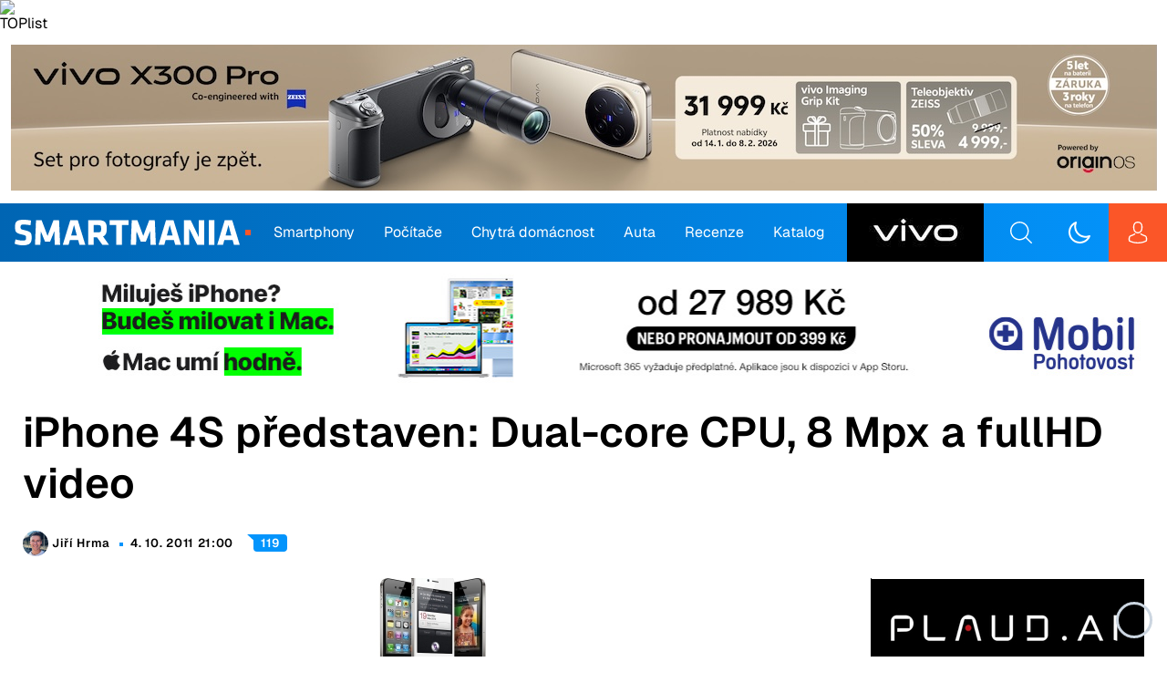

--- FILE ---
content_type: text/html; charset=UTF-8
request_url: https://smartmania.cz/iphone-4s-predstaven-dual-core-cpu-8-mpx-a-fullhd-video-1423/
body_size: 47618
content:
<!doctype html>
<html lang="cs">

  <head><meta charset="utf-8"><script>if(navigator.userAgent.match(/MSIE|Internet Explorer/i)||navigator.userAgent.match(/Trident\/7\..*?rv:11/i)){var href=document.location.href;if(!href.match(/[?&]nowprocket/)){if(href.indexOf("?")==-1){if(href.indexOf("#")==-1){document.location.href=href+"?nowprocket=1"}else{document.location.href=href.replace("#","?nowprocket=1#")}}else{if(href.indexOf("#")==-1){document.location.href=href+"&nowprocket=1"}else{document.location.href=href.replace("#","&nowprocket=1#")}}}}</script><script>(()=>{class RocketLazyLoadScripts{constructor(){this.v="2.0.4",this.userEvents=["keydown","keyup","mousedown","mouseup","mousemove","mouseover","mouseout","touchmove","touchstart","touchend","touchcancel","wheel","click","dblclick","input"],this.attributeEvents=["onblur","onclick","oncontextmenu","ondblclick","onfocus","onmousedown","onmouseenter","onmouseleave","onmousemove","onmouseout","onmouseover","onmouseup","onmousewheel","onscroll","onsubmit"]}async t(){this.i(),this.o(),/iP(ad|hone)/.test(navigator.userAgent)&&this.h(),this.u(),this.l(this),this.m(),this.k(this),this.p(this),this._(),await Promise.all([this.R(),this.L()]),this.lastBreath=Date.now(),this.S(this),this.P(),this.D(),this.O(),this.M(),await this.C(this.delayedScripts.normal),await this.C(this.delayedScripts.defer),await this.C(this.delayedScripts.async),await this.T(),await this.F(),await this.j(),await this.A(),window.dispatchEvent(new Event("rocket-allScriptsLoaded")),this.everythingLoaded=!0,this.lastTouchEnd&&await new Promise(t=>setTimeout(t,500-Date.now()+this.lastTouchEnd)),this.I(),this.H(),this.U(),this.W()}i(){this.CSPIssue=sessionStorage.getItem("rocketCSPIssue"),document.addEventListener("securitypolicyviolation",t=>{this.CSPIssue||"script-src-elem"!==t.violatedDirective||"data"!==t.blockedURI||(this.CSPIssue=!0,sessionStorage.setItem("rocketCSPIssue",!0))},{isRocket:!0})}o(){window.addEventListener("pageshow",t=>{this.persisted=t.persisted,this.realWindowLoadedFired=!0},{isRocket:!0}),window.addEventListener("pagehide",()=>{this.onFirstUserAction=null},{isRocket:!0})}h(){let t;function e(e){t=e}window.addEventListener("touchstart",e,{isRocket:!0}),window.addEventListener("touchend",function i(o){o.changedTouches[0]&&t.changedTouches[0]&&Math.abs(o.changedTouches[0].pageX-t.changedTouches[0].pageX)<10&&Math.abs(o.changedTouches[0].pageY-t.changedTouches[0].pageY)<10&&o.timeStamp-t.timeStamp<200&&(window.removeEventListener("touchstart",e,{isRocket:!0}),window.removeEventListener("touchend",i,{isRocket:!0}),"INPUT"===o.target.tagName&&"text"===o.target.type||(o.target.dispatchEvent(new TouchEvent("touchend",{target:o.target,bubbles:!0})),o.target.dispatchEvent(new MouseEvent("mouseover",{target:o.target,bubbles:!0})),o.target.dispatchEvent(new PointerEvent("click",{target:o.target,bubbles:!0,cancelable:!0,detail:1,clientX:o.changedTouches[0].clientX,clientY:o.changedTouches[0].clientY})),event.preventDefault()))},{isRocket:!0})}q(t){this.userActionTriggered||("mousemove"!==t.type||this.firstMousemoveIgnored?"keyup"===t.type||"mouseover"===t.type||"mouseout"===t.type||(this.userActionTriggered=!0,this.onFirstUserAction&&this.onFirstUserAction()):this.firstMousemoveIgnored=!0),"click"===t.type&&t.preventDefault(),t.stopPropagation(),t.stopImmediatePropagation(),"touchstart"===this.lastEvent&&"touchend"===t.type&&(this.lastTouchEnd=Date.now()),"click"===t.type&&(this.lastTouchEnd=0),this.lastEvent=t.type,t.composedPath&&t.composedPath()[0].getRootNode()instanceof ShadowRoot&&(t.rocketTarget=t.composedPath()[0]),this.savedUserEvents.push(t)}u(){this.savedUserEvents=[],this.userEventHandler=this.q.bind(this),this.userEvents.forEach(t=>window.addEventListener(t,this.userEventHandler,{passive:!1,isRocket:!0})),document.addEventListener("visibilitychange",this.userEventHandler,{isRocket:!0})}U(){this.userEvents.forEach(t=>window.removeEventListener(t,this.userEventHandler,{passive:!1,isRocket:!0})),document.removeEventListener("visibilitychange",this.userEventHandler,{isRocket:!0}),this.savedUserEvents.forEach(t=>{(t.rocketTarget||t.target).dispatchEvent(new window[t.constructor.name](t.type,t))})}m(){const t="return false",e=Array.from(this.attributeEvents,t=>"data-rocket-"+t),i="["+this.attributeEvents.join("],[")+"]",o="[data-rocket-"+this.attributeEvents.join("],[data-rocket-")+"]",s=(e,i,o)=>{o&&o!==t&&(e.setAttribute("data-rocket-"+i,o),e["rocket"+i]=new Function("event",o),e.setAttribute(i,t))};new MutationObserver(t=>{for(const n of t)"attributes"===n.type&&(n.attributeName.startsWith("data-rocket-")||this.everythingLoaded?n.attributeName.startsWith("data-rocket-")&&this.everythingLoaded&&this.N(n.target,n.attributeName.substring(12)):s(n.target,n.attributeName,n.target.getAttribute(n.attributeName))),"childList"===n.type&&n.addedNodes.forEach(t=>{if(t.nodeType===Node.ELEMENT_NODE)if(this.everythingLoaded)for(const i of[t,...t.querySelectorAll(o)])for(const t of i.getAttributeNames())e.includes(t)&&this.N(i,t.substring(12));else for(const e of[t,...t.querySelectorAll(i)])for(const t of e.getAttributeNames())this.attributeEvents.includes(t)&&s(e,t,e.getAttribute(t))})}).observe(document,{subtree:!0,childList:!0,attributeFilter:[...this.attributeEvents,...e]})}I(){this.attributeEvents.forEach(t=>{document.querySelectorAll("[data-rocket-"+t+"]").forEach(e=>{this.N(e,t)})})}N(t,e){const i=t.getAttribute("data-rocket-"+e);i&&(t.setAttribute(e,i),t.removeAttribute("data-rocket-"+e))}k(t){Object.defineProperty(HTMLElement.prototype,"onclick",{get(){return this.rocketonclick||null},set(e){this.rocketonclick=e,this.setAttribute(t.everythingLoaded?"onclick":"data-rocket-onclick","this.rocketonclick(event)")}})}S(t){function e(e,i){let o=e[i];e[i]=null,Object.defineProperty(e,i,{get:()=>o,set(s){t.everythingLoaded?o=s:e["rocket"+i]=o=s}})}e(document,"onreadystatechange"),e(window,"onload"),e(window,"onpageshow");try{Object.defineProperty(document,"readyState",{get:()=>t.rocketReadyState,set(e){t.rocketReadyState=e},configurable:!0}),document.readyState="loading"}catch(t){console.log("WPRocket DJE readyState conflict, bypassing")}}l(t){this.originalAddEventListener=EventTarget.prototype.addEventListener,this.originalRemoveEventListener=EventTarget.prototype.removeEventListener,this.savedEventListeners=[],EventTarget.prototype.addEventListener=function(e,i,o){o&&o.isRocket||!t.B(e,this)&&!t.userEvents.includes(e)||t.B(e,this)&&!t.userActionTriggered||e.startsWith("rocket-")||t.everythingLoaded?t.originalAddEventListener.call(this,e,i,o):(t.savedEventListeners.push({target:this,remove:!1,type:e,func:i,options:o}),"mouseenter"!==e&&"mouseleave"!==e||t.originalAddEventListener.call(this,e,t.savedUserEvents.push,o))},EventTarget.prototype.removeEventListener=function(e,i,o){o&&o.isRocket||!t.B(e,this)&&!t.userEvents.includes(e)||t.B(e,this)&&!t.userActionTriggered||e.startsWith("rocket-")||t.everythingLoaded?t.originalRemoveEventListener.call(this,e,i,o):t.savedEventListeners.push({target:this,remove:!0,type:e,func:i,options:o})}}J(t,e){this.savedEventListeners=this.savedEventListeners.filter(i=>{let o=i.type,s=i.target||window;return e!==o||t!==s||(this.B(o,s)&&(i.type="rocket-"+o),this.$(i),!1)})}H(){EventTarget.prototype.addEventListener=this.originalAddEventListener,EventTarget.prototype.removeEventListener=this.originalRemoveEventListener,this.savedEventListeners.forEach(t=>this.$(t))}$(t){t.remove?this.originalRemoveEventListener.call(t.target,t.type,t.func,t.options):this.originalAddEventListener.call(t.target,t.type,t.func,t.options)}p(t){let e;function i(e){return t.everythingLoaded?e:e.split(" ").map(t=>"load"===t||t.startsWith("load.")?"rocket-jquery-load":t).join(" ")}function o(o){function s(e){const s=o.fn[e];o.fn[e]=o.fn.init.prototype[e]=function(){return this[0]===window&&t.userActionTriggered&&("string"==typeof arguments[0]||arguments[0]instanceof String?arguments[0]=i(arguments[0]):"object"==typeof arguments[0]&&Object.keys(arguments[0]).forEach(t=>{const e=arguments[0][t];delete arguments[0][t],arguments[0][i(t)]=e})),s.apply(this,arguments),this}}if(o&&o.fn&&!t.allJQueries.includes(o)){const e={DOMContentLoaded:[],"rocket-DOMContentLoaded":[]};for(const t in e)document.addEventListener(t,()=>{e[t].forEach(t=>t())},{isRocket:!0});o.fn.ready=o.fn.init.prototype.ready=function(i){function s(){parseInt(o.fn.jquery)>2?setTimeout(()=>i.bind(document)(o)):i.bind(document)(o)}return"function"==typeof i&&(t.realDomReadyFired?!t.userActionTriggered||t.fauxDomReadyFired?s():e["rocket-DOMContentLoaded"].push(s):e.DOMContentLoaded.push(s)),o([])},s("on"),s("one"),s("off"),t.allJQueries.push(o)}e=o}t.allJQueries=[],o(window.jQuery),Object.defineProperty(window,"jQuery",{get:()=>e,set(t){o(t)}})}P(){const t=new Map;document.write=document.writeln=function(e){const i=document.currentScript,o=document.createRange(),s=i.parentElement;let n=t.get(i);void 0===n&&(n=i.nextSibling,t.set(i,n));const c=document.createDocumentFragment();o.setStart(c,0),c.appendChild(o.createContextualFragment(e)),s.insertBefore(c,n)}}async R(){return new Promise(t=>{this.userActionTriggered?t():this.onFirstUserAction=t})}async L(){return new Promise(t=>{document.addEventListener("DOMContentLoaded",()=>{this.realDomReadyFired=!0,t()},{isRocket:!0})})}async j(){return this.realWindowLoadedFired?Promise.resolve():new Promise(t=>{window.addEventListener("load",t,{isRocket:!0})})}M(){this.pendingScripts=[];this.scriptsMutationObserver=new MutationObserver(t=>{for(const e of t)e.addedNodes.forEach(t=>{"SCRIPT"!==t.tagName||t.noModule||t.isWPRocket||this.pendingScripts.push({script:t,promise:new Promise(e=>{const i=()=>{const i=this.pendingScripts.findIndex(e=>e.script===t);i>=0&&this.pendingScripts.splice(i,1),e()};t.addEventListener("load",i,{isRocket:!0}),t.addEventListener("error",i,{isRocket:!0}),setTimeout(i,1e3)})})})}),this.scriptsMutationObserver.observe(document,{childList:!0,subtree:!0})}async F(){await this.X(),this.pendingScripts.length?(await this.pendingScripts[0].promise,await this.F()):this.scriptsMutationObserver.disconnect()}D(){this.delayedScripts={normal:[],async:[],defer:[]},document.querySelectorAll("script[type$=rocketlazyloadscript]").forEach(t=>{t.hasAttribute("data-rocket-src")?t.hasAttribute("async")&&!1!==t.async?this.delayedScripts.async.push(t):t.hasAttribute("defer")&&!1!==t.defer||"module"===t.getAttribute("data-rocket-type")?this.delayedScripts.defer.push(t):this.delayedScripts.normal.push(t):this.delayedScripts.normal.push(t)})}async _(){await this.L();let t=[];document.querySelectorAll("script[type$=rocketlazyloadscript][data-rocket-src]").forEach(e=>{let i=e.getAttribute("data-rocket-src");if(i&&!i.startsWith("data:")){i.startsWith("//")&&(i=location.protocol+i);try{const o=new URL(i).origin;o!==location.origin&&t.push({src:o,crossOrigin:e.crossOrigin||"module"===e.getAttribute("data-rocket-type")})}catch(t){}}}),t=[...new Map(t.map(t=>[JSON.stringify(t),t])).values()],this.Y(t,"preconnect")}async G(t){if(await this.K(),!0!==t.noModule||!("noModule"in HTMLScriptElement.prototype))return new Promise(e=>{let i;function o(){(i||t).setAttribute("data-rocket-status","executed"),e()}try{if(navigator.userAgent.includes("Firefox/")||""===navigator.vendor||this.CSPIssue)i=document.createElement("script"),[...t.attributes].forEach(t=>{let e=t.nodeName;"type"!==e&&("data-rocket-type"===e&&(e="type"),"data-rocket-src"===e&&(e="src"),i.setAttribute(e,t.nodeValue))}),t.text&&(i.text=t.text),t.nonce&&(i.nonce=t.nonce),i.hasAttribute("src")?(i.addEventListener("load",o,{isRocket:!0}),i.addEventListener("error",()=>{i.setAttribute("data-rocket-status","failed-network"),e()},{isRocket:!0}),setTimeout(()=>{i.isConnected||e()},1)):(i.text=t.text,o()),i.isWPRocket=!0,t.parentNode.replaceChild(i,t);else{const i=t.getAttribute("data-rocket-type"),s=t.getAttribute("data-rocket-src");i?(t.type=i,t.removeAttribute("data-rocket-type")):t.removeAttribute("type"),t.addEventListener("load",o,{isRocket:!0}),t.addEventListener("error",i=>{this.CSPIssue&&i.target.src.startsWith("data:")?(console.log("WPRocket: CSP fallback activated"),t.removeAttribute("src"),this.G(t).then(e)):(t.setAttribute("data-rocket-status","failed-network"),e())},{isRocket:!0}),s?(t.fetchPriority="high",t.removeAttribute("data-rocket-src"),t.src=s):t.src="data:text/javascript;base64,"+window.btoa(unescape(encodeURIComponent(t.text)))}}catch(i){t.setAttribute("data-rocket-status","failed-transform"),e()}});t.setAttribute("data-rocket-status","skipped")}async C(t){const e=t.shift();return e?(e.isConnected&&await this.G(e),this.C(t)):Promise.resolve()}O(){this.Y([...this.delayedScripts.normal,...this.delayedScripts.defer,...this.delayedScripts.async],"preload")}Y(t,e){this.trash=this.trash||[];let i=!0;var o=document.createDocumentFragment();t.forEach(t=>{const s=t.getAttribute&&t.getAttribute("data-rocket-src")||t.src;if(s&&!s.startsWith("data:")){const n=document.createElement("link");n.href=s,n.rel=e,"preconnect"!==e&&(n.as="script",n.fetchPriority=i?"high":"low"),t.getAttribute&&"module"===t.getAttribute("data-rocket-type")&&(n.crossOrigin=!0),t.crossOrigin&&(n.crossOrigin=t.crossOrigin),t.integrity&&(n.integrity=t.integrity),t.nonce&&(n.nonce=t.nonce),o.appendChild(n),this.trash.push(n),i=!1}}),document.head.appendChild(o)}W(){this.trash.forEach(t=>t.remove())}async T(){try{document.readyState="interactive"}catch(t){}this.fauxDomReadyFired=!0;try{await this.K(),this.J(document,"readystatechange"),document.dispatchEvent(new Event("rocket-readystatechange")),await this.K(),document.rocketonreadystatechange&&document.rocketonreadystatechange(),await this.K(),this.J(document,"DOMContentLoaded"),document.dispatchEvent(new Event("rocket-DOMContentLoaded")),await this.K(),this.J(window,"DOMContentLoaded"),window.dispatchEvent(new Event("rocket-DOMContentLoaded"))}catch(t){console.error(t)}}async A(){try{document.readyState="complete"}catch(t){}try{await this.K(),this.J(document,"readystatechange"),document.dispatchEvent(new Event("rocket-readystatechange")),await this.K(),document.rocketonreadystatechange&&document.rocketonreadystatechange(),await this.K(),this.J(window,"load"),window.dispatchEvent(new Event("rocket-load")),await this.K(),window.rocketonload&&window.rocketonload(),await this.K(),this.allJQueries.forEach(t=>t(window).trigger("rocket-jquery-load")),await this.K(),this.J(window,"pageshow");const t=new Event("rocket-pageshow");t.persisted=this.persisted,window.dispatchEvent(t),await this.K(),window.rocketonpageshow&&window.rocketonpageshow({persisted:this.persisted})}catch(t){console.error(t)}}async K(){Date.now()-this.lastBreath>45&&(await this.X(),this.lastBreath=Date.now())}async X(){return document.hidden?new Promise(t=>setTimeout(t)):new Promise(t=>requestAnimationFrame(t))}B(t,e){return e===document&&"readystatechange"===t||(e===document&&"DOMContentLoaded"===t||(e===window&&"DOMContentLoaded"===t||(e===window&&"load"===t||e===window&&"pageshow"===t)))}static run(){(new RocketLazyLoadScripts).t()}}RocketLazyLoadScripts.run()})();</script>
  
  <meta http-equiv="x-ua-compatible" content="ie=edge">
  <meta name="viewport" content="width=device-width, initial-scale=1, shrink-to-fit=no">
  
  <script type="rocketlazyloadscript" data-cfasync="false"> 
  window['gtag_enable_tcf_support'] = true;
  </script>

  <script data-cfasync="false" blocking="render">
    // On page load or when changing themes, best to add inline in `head` to avoid FOUC

    console.log('localStorage.theme:', localStorage.theme)
    console.log('LIGHT prefers-color-scheme:', window.matchMedia('(prefers-color-scheme: light)').matches)
    console.log('DARK prefers-color-scheme:', window.matchMedia('(prefers-color-scheme: dark)').matches)

    if (localStorage.theme === 'dark' || (!('theme' in localStorage) && window.matchMedia('(prefers-color-scheme: dark)').matches)) {
      document.documentElement.classList.add('dark')
    } else {
      document.documentElement.classList.remove('dark')
    }

    window.matchMedia('(prefers-color-scheme: dark)').addEventListener('change', event => {
      const newColorScheme = event.matches && !('theme' in localStorage)
        ? document.documentElement.classList.add('dark')
        : document.documentElement.classList.remove('dark')

      console.log('CHANGE DARK prefers-color-scheme:', event.matches)
    });

  </script>

  <script>
    const isParallaxAdOn = true
    const queryParams = new URLSearchParams(location.search)
    if (queryParams.get('utm_source') === 'www.seznam.cz'
        && queryParams.get('utm_medium') === 'sekce-z-internetu') {
        document.cookie = 'smartad=s;path=/'
    }

    // Check the old comments URI and redirect to the new format ASAP
    const oldCommentUri = location.href.match(/(?<base>http[s]?:\/?\/?[\w.]+[:\d+]*\/[\w-]+)(?<discussion>\/?(diskuze)?)#comment-(?<commentId>\d*)/)
    if (oldCommentUri?.groups?.base && oldCommentUri?.groups?.commentId) {
      location.href = `${oldCommentUri.groups.base}/diskuze/#comment-${oldCommentUri.groups.commentId}`
    }

    // set height of smarty and mp_top banners
    var head = document.head || document.getElementsByTagName('head')[0],
      style = document.createElement('style'),
      // These styles are set also in ads-handler-public.js setFixedBannerHeight()
      css = showSeznamAds()
        ? `#smarty:not(.article-content #smarty) { height: 0px; } #mp_top { height: ${getBannerHeightCss(210)}px; }`
        : `#smarty:not(.article-content #smarty) { height: ${getBannerHeightCss(160)}px; } #mp_top { height: ${
          isParallaxAdOn && window.innerWidth <= 768 ? 0 : getBannerHeightCss(120)
        }px; }`

      head.appendChild(style)
      style.type = 'text/css'

      if (style.styleSheet) {
        // This is required for IE8 and below.
        style.styleSheet.cssText = css;
      } else {
        style.appendChild(document.createTextNode(css));
      }

    function getBannerHeightCss(defaultHeight) {
      if (showSeznamAds() && window.innerWidth <= 768) return 0

      // TODO: Cum up with solution to remove these hardcoded constants below!!
      const maxBannerImgWidth = getMaxBannerImgHeight(),
        indentation = window.innerWidth < 1230 ? 7.5 : window.innerWidth >= 1500 ? 13 : 11.5

      if (window.innerWidth < 768) {
        defaultHeight = 200
      }

      let height
      if (window.innerWidth > maxBannerImgWidth + 2 * indentation) {
        height = Math.round(defaultHeight + 2 * indentation)
      }
      else {
        height = Math.round(((window.innerWidth - 2 * indentation) / maxBannerImgWidth * defaultHeight) + 2 * indentation)
      }

      return height
    }

    function getMaxBannerImgHeight() {
      if (showSeznamAds()
        && window.innerWidth > 768) {
        return 970
      }
      else {
        if (window.innerWidth < 768)
          return 600
        else
          return 1257
      }
    }

    function showSeznamAds() {
      return location.search.includes('utm_source=www.seznam.cz')
        || document.cookie.includes('smartad=s')
        || document.cookie.includes('smartadref=s')
    }

  </script>

  <meta name='robots' content='index, follow, max-image-preview:large, max-snippet:-1, max-video-preview:-1' />

	<!-- This site is optimized with the Yoast SEO Premium plugin v26.8 (Yoast SEO v26.8) - https://yoast.com/product/yoast-seo-premium-wordpress/ -->
	<title>iPhone 4S představen: Dual-core CPU, 8 Mpx a fullHD video &#8211; SMARTmania.cz</title>
	<meta name="description" content="Apple dnes představil vylepšený iPhone 4S, který nabídne dual-core procesor, lepší GPU, 8Mpx fotoaparát, fullHD video a dovoláte se s ním z celého světa." />
	<link rel="canonical" href="https://smartmania.cz/iphone-4s-predstaven-dual-core-cpu-8-mpx-a-fullhd-video-1423/" />
	<meta property="og:locale" content="cs_CZ" />
	<meta property="og:type" content="article" />
	<meta property="og:title" content="iPhone 4S představen: Dual-core CPU, 8 Mpx a fullHD video" />
	<meta property="og:description" content="Apple dnes představil vylepšený iPhone 4S, který nabídne dual-core procesor, lepší GPU, 8Mpx fotoaparát, fullHD video a dovoláte se s ním z celého světa." />
	<meta property="og:url" content="https://smartmania.cz/iphone-4s-predstaven-dual-core-cpu-8-mpx-a-fullhd-video-1423/" />
	<meta property="og:site_name" content="SMARTmania.cz" />
	<meta property="article:publisher" content="https://www.facebook.com/SMARTmania.cz" />
	<meta property="article:author" content="https://www.facebook.com/SMARTmania.cz" />
	<meta property="article:published_time" content="2011-10-04T19:00:00+00:00" />
	<meta property="article:modified_time" content="2011-10-04T19:00:00+00:00" />
	<meta property="og:image" content="https://smartmania.cz/wp-content/uploads//images/clanky/iphone-4s-predstaven-dual-core-cpu-8-mpx-a-fullhd-video_fb5e4.jpg" />
	<meta property="og:image:width" content="1" />
	<meta property="og:image:height" content="1" />
	<meta property="og:image:type" content="image/jpeg" />
	<meta name="author" content="Jiří Hrma" />
	<meta name="twitter:card" content="summary_large_image" />
	<meta name="twitter:creator" content="@smartmania" />
	<meta name="twitter:site" content="@smartmania" />
	<meta name="twitter:label1" content="Napsal(a)" />
	<meta name="twitter:data1" content="Jiří Hrma" />
	<meta name="twitter:label2" content="Odhadovaná doba čtení" />
	<meta name="twitter:data2" content="12 minut" />
	<script type="application/ld+json" class="yoast-schema-graph">{"@context":"https://schema.org","@graph":[{"@type":"NewsArticle","@id":"https://smartmania.cz/iphone-4s-predstaven-dual-core-cpu-8-mpx-a-fullhd-video-1423/#article","isPartOf":{"@id":"https://smartmania.cz/iphone-4s-predstaven-dual-core-cpu-8-mpx-a-fullhd-video-1423/"},"author":{"name":"Jiří Hrma","@id":"https://smartmania.cz/#/schema/person/25983bbf7723f81631f0a6a0d32a398d"},"headline":"iPhone 4S představen: Dual-core CPU, 8 Mpx a fullHD video","datePublished":"2011-10-04T19:00:00+00:00","mainEntityOfPage":{"@id":"https://smartmania.cz/iphone-4s-predstaven-dual-core-cpu-8-mpx-a-fullhd-video-1423/"},"wordCount":1227,"commentCount":119,"publisher":{"@id":"https://smartmania.cz/#organization"},"image":{"@id":"https://smartmania.cz/iphone-4s-predstaven-dual-core-cpu-8-mpx-a-fullhd-video-1423/#primaryimage"},"thumbnailUrl":"https://smartmania.cz/wp-content/uploads//images/clanky/iphone-4s-predstaven-dual-core-cpu-8-mpx-a-fullhd-video_fb5e4.jpg","keywords":["Apple","iPhone","konference"],"articleSection":["Články"],"inLanguage":"cs","potentialAction":[{"@type":"CommentAction","name":"Comment","target":["https://smartmania.cz/iphone-4s-predstaven-dual-core-cpu-8-mpx-a-fullhd-video-1423/diskuze/"]}],"copyrightYear":"2011","copyrightHolder":{"@id":"https://smartmania.cz/#organization"}},{"@type":"WebPage","@id":"https://smartmania.cz/iphone-4s-predstaven-dual-core-cpu-8-mpx-a-fullhd-video-1423/","url":"https://smartmania.cz/iphone-4s-predstaven-dual-core-cpu-8-mpx-a-fullhd-video-1423/","name":"iPhone 4S představen: Dual-core CPU, 8 Mpx a fullHD video &#8211; SMARTmania.cz","isPartOf":{"@id":"https://smartmania.cz/#website"},"primaryImageOfPage":{"@id":"https://smartmania.cz/iphone-4s-predstaven-dual-core-cpu-8-mpx-a-fullhd-video-1423/#primaryimage"},"image":{"@id":"https://smartmania.cz/iphone-4s-predstaven-dual-core-cpu-8-mpx-a-fullhd-video-1423/#primaryimage"},"thumbnailUrl":"https://smartmania.cz/wp-content/uploads//images/clanky/iphone-4s-predstaven-dual-core-cpu-8-mpx-a-fullhd-video_fb5e4.jpg","datePublished":"2011-10-04T19:00:00+00:00","description":"Apple dnes představil vylepšený iPhone 4S, který nabídne dual-core procesor, lepší GPU, 8Mpx fotoaparát, fullHD video a dovoláte se s ním z celého světa.","breadcrumb":{"@id":"https://smartmania.cz/iphone-4s-predstaven-dual-core-cpu-8-mpx-a-fullhd-video-1423/#breadcrumb"},"inLanguage":"cs","potentialAction":[{"@type":"ReadAction","target":["https://smartmania.cz/iphone-4s-predstaven-dual-core-cpu-8-mpx-a-fullhd-video-1423/"]}]},{"@type":"ImageObject","inLanguage":"cs","@id":"https://smartmania.cz/iphone-4s-predstaven-dual-core-cpu-8-mpx-a-fullhd-video-1423/#primaryimage","url":"https://smartmania.cz/wp-content/uploads//images/clanky/iphone-4s-predstaven-dual-core-cpu-8-mpx-a-fullhd-video_fb5e4.jpg","contentUrl":"https://smartmania.cz/wp-content/uploads//images/clanky/iphone-4s-predstaven-dual-core-cpu-8-mpx-a-fullhd-video_fb5e4.jpg"},{"@type":"BreadcrumbList","@id":"https://smartmania.cz/iphone-4s-predstaven-dual-core-cpu-8-mpx-a-fullhd-video-1423/#breadcrumb","itemListElement":[{"@type":"ListItem","position":1,"name":"Domů","item":"https://smartmania.cz/"},{"@type":"ListItem","position":2,"name":"iPhone 4S představen: Dual-core CPU, 8 Mpx a fullHD video"}]},{"@type":"WebSite","@id":"https://smartmania.cz/#website","url":"https://smartmania.cz/","name":"SMARTmania.cz","description":"Váš průvodce světem technologií","publisher":{"@id":"https://smartmania.cz/#organization"},"alternateName":"smartmania.cz","potentialAction":[{"@type":"SearchAction","target":{"@type":"EntryPoint","urlTemplate":"https://smartmania.cz/?s={search_term_string}"},"query-input":{"@type":"PropertyValueSpecification","valueRequired":true,"valueName":"search_term_string"}}],"inLanguage":"cs"},{"@type":"Organization","@id":"https://smartmania.cz/#organization","name":"SMARTmania.cz","url":"https://smartmania.cz/","logo":{"@type":"ImageObject","inLanguage":"cs","@id":"https://smartmania.cz/#/schema/logo/image/","url":"https://smartmania.cz/wp-content/uploads/2023/01/smartmania_logo.png","contentUrl":"https://smartmania.cz/wp-content/uploads/2023/01/smartmania_logo.png","width":909,"height":163,"caption":"SMARTmania.cz"},"image":{"@id":"https://smartmania.cz/#/schema/logo/image/"},"sameAs":["https://www.facebook.com/SMARTmania.cz","https://x.com/smartmania","https://www.instagram.com/smartmania.cz","https://www.linkedin.com/company/smartmania-cz","https://www.youtube.com/smartmaniacz","https://threads.net/@smartmania.cz"],"description":"Server SMARTmania.cz byl založen v červnu roku 2005 a za několik měsíců oslaví své 19. narozeniny. Za tu dobu se vypracoval mezi přední české weby věnující se technologickým novinkám, smartphonům, tabletům, automobilům, chytré domácnosti a dalším „smart“ zařízením, která nás obklopují v každodenním životě.","email":"redakce@smartmania.cz","legalName":"SMARTmania s.r.o.","foundingDate":"2005-06-17","vatID":"CZ02664569","taxID":"2664569","numberOfEmployees":{"@type":"QuantitativeValue","minValue":"11","maxValue":"50"},"publishingPrinciples":"https://smartmania.cz/inzerce/","ownershipFundingInfo":"https://smartmania.cz/kontakt-redakce/"},{"@type":"Person","@id":"https://smartmania.cz/#/schema/person/25983bbf7723f81631f0a6a0d32a398d","name":"Jiří Hrma","image":{"@type":"ImageObject","inLanguage":"cs","@id":"https://smartmania.cz/#/schema/person/image/","url":"https://secure.gravatar.com/avatar/8c1b0d6c3e5d797a20f9cf8ae3cba8d9965a592d93193cde2f0bb00cc32f1160?s=96&d=mm&r=g","contentUrl":"https://secure.gravatar.com/avatar/8c1b0d6c3e5d797a20f9cf8ae3cba8d9965a592d93193cde2f0bb00cc32f1160?s=96&d=mm&r=g","caption":"Jiří Hrma"},"description":"Zakladatel a šéfredaktor SMARTmania.cz, fanoušek moderních technologií a chytré domácnosti, cestovatel, milovník elektronické hudby a vyznavač extrémních sportů.","sameAs":["https://smartmania.cz/","https://www.facebook.com/SMARTmania.cz","https://www.instagram.com/smartmania.cz/","https://x.com/smartmania","https://www.youtube.com/smartmania"],"url":"https://smartmania.cz/author/jiri_hrma/"}]}</script>
	<!-- / Yoast SEO Premium plugin. -->



<link rel="alternate" title="oEmbed (JSON)" type="application/json+oembed" href="https://smartmania.cz/wp-json/oembed/1.0/embed?url=https%3A%2F%2Fsmartmania.cz%2Fiphone-4s-predstaven-dual-core-cpu-8-mpx-a-fullhd-video-1423%2F" />
<link rel="alternate" title="oEmbed (XML)" type="text/xml+oembed" href="https://smartmania.cz/wp-json/oembed/1.0/embed?url=https%3A%2F%2Fsmartmania.cz%2Fiphone-4s-predstaven-dual-core-cpu-8-mpx-a-fullhd-video-1423%2F&#038;format=xml" />
<style id='wp-img-auto-sizes-contain-inline-css' type='text/css'>
img:is([sizes=auto i],[sizes^="auto," i]){contain-intrinsic-size:3000px 1500px}
/*# sourceURL=wp-img-auto-sizes-contain-inline-css */
</style>
<style id='classic-theme-styles-inline-css' type='text/css'>
/*! This file is auto-generated */
.wp-block-button__link{color:#fff;background-color:#32373c;border-radius:9999px;box-shadow:none;text-decoration:none;padding:calc(.667em + 2px) calc(1.333em + 2px);font-size:1.125em}.wp-block-file__button{background:#32373c;color:#fff;text-decoration:none}
/*# sourceURL=/wp-includes/css/classic-themes.min.css */
</style>
<link data-minify="1" rel='stylesheet' id='smartmania-frontend-plugin-css' href='https://smartmania.cz/wp-content/cache/min/1/wp-content/plugins/smartmania-frontend-plugin/public/css/smartmania-frontend-plugin-public.css?ver=1769930319' type='text/css' media='all' />
<link rel='stylesheet' id='wpappbox-css' href='https://smartmania.cz/wp-content/plugins/wp-appbox/css/styles.min.css?ver=4.5.9' type='text/css' media='screen' />
<link data-minify="1" rel='stylesheet' id='wp-polls-css' href='https://smartmania.cz/wp-content/cache/min/1/wp-content/plugins/wp-polls/polls-css.css?ver=1769930319' type='text/css' media='all' />
<style id='wp-polls-inline-css' type='text/css'>
.wp-polls .pollbar {
	margin: 1px;
	font-size: 10px;
	line-height: 12px;
	height: 12px;
	background: #2867ac;
	border: 1px solid #2867ac;
}

/*# sourceURL=wp-polls-inline-css */
</style>
<link data-minify="1" rel='stylesheet' id='aps-styles-css' href='https://smartmania.cz/wp-content/cache/min/1/wp-content/plugins/aps-products/css/aps-styles.css?ver=1769930319' type='text/css' media="screen" />
<style id='aps-styles-inline-css' type='text/css'>
/* Define the CSS variables */ 
:root { 
--aps-skin-color-1:#2867ac;
--aps-skin-color-2:#2867ac;
--aps-skin-color-3:#2867ac;
--aps-headings-color:#545556;
--aps-text-color:#727374;
--aps-border-color:#e8e9ea;
--aps-h1-font:30px; --aps-h2-font:24px; --aps-h3-font:20px; --aps-h4-font:18px; --aps-big-text:16px; --aps-med-text:14px; --aps-small-text:12px;
--aps-skin-border:1px solid #e8e9ea; --aps-skin-box-shadow:none;
} 

/*# sourceURL=aps-styles-inline-css */
</style>


<link rel='stylesheet' id='sage/main.css-css' href='https://smartmania.cz/wp-content/themes/smartmania/dist/styles/main_cb708f40.css' type='text/css' media='all' />
<style id='rocket-lazyload-inline-css' type='text/css'>
.rll-youtube-player{position:relative;padding-bottom:56.23%;height:0;overflow:hidden;max-width:100%;}.rll-youtube-player:focus-within{outline: 2px solid currentColor;outline-offset: 5px;}.rll-youtube-player iframe{position:absolute;top:0;left:0;width:100%;height:100%;z-index:100;background:0 0}.rll-youtube-player img{bottom:0;display:block;left:0;margin:auto;max-width:100%;width:100%;position:absolute;right:0;top:0;border:none;height:auto;-webkit-transition:.4s all;-moz-transition:.4s all;transition:.4s all}.rll-youtube-player img:hover{-webkit-filter:brightness(75%)}.rll-youtube-player .play{height:100%;width:100%;left:0;top:0;position:absolute;background:url(https://smartmania.cz/wp-content/plugins/wp-rocket/assets/img/youtube.png) no-repeat center;background-color: transparent !important;cursor:pointer;border:none;}
/*# sourceURL=rocket-lazyload-inline-css */
</style>
<script type="text/javascript" src="https://smartmania.cz/wp-includes/js/jquery/jquery.min.js?ver=3.7.1" id="jquery-core-js" data-rocket-defer defer></script>
<script type="rocketlazyloadscript" data-rocket-type="text/javascript" data-rocket-src="https://smartmania.cz/wp-includes/js/jquery/jquery-migrate.min.js?ver=3.4.1" id="jquery-migrate-js" data-rocket-defer defer></script>
<script type="rocketlazyloadscript" data-minify="1" data-rocket-type="text/javascript" defer data-rocket-src="https://smartmania.cz/wp-content/cache/min/1/wp-content/plugins/aps-products-extension/public/js/aps-products-extension-public.js?ver=1769930319" id="aps-products-extension-js"></script>
<script type="text/javascript" id="fullworks-anti-spam-front-logged-out-js-extra">
/* <![CDATA[ */
var FullworksAntiSpamFELO = {"form_selectors":"#commentform, #comments-form,.comment-form, .wpd_comm_form, .wpcf7-form, .wpforms-form, #registerform","ajax_url":"https://smartmania.cz/wp-admin/admin-ajax.php"};
//# sourceURL=fullworks-anti-spam-front-logged-out-js-extra
/* ]]> */
</script>
<script type="rocketlazyloadscript" data-minify="1" data-rocket-type="text/javascript" defer data-rocket-src="https://smartmania.cz/wp-content/cache/min/1/wp-content/plugins/fullworks-anti-spam-pro/frontend/js/frontend.js?ver=1769930319" id="fullworks-anti-spam-front-logged-out-js"></script>


<script type="text/javascript" id="aps-main-script-js-extra">
/* <![CDATA[ */
var aps_vars = {"ajaxurl":"https://smartmania.cz/wp-admin/admin-ajax.php","comp_link":"https://smartmania.cz/porovnani/","comp_max":"3","comp_cn":"aps_comp_50049439","show_panel":"1","comp_add":"p\u0159idat do srovn\u00e1n\u00ed","comp_rem":"Odstranit ze srovn\u00e1va\u010de"};
//# sourceURL=aps-main-script-js-extra
/* ]]> */
</script>

<script type="text/javascript" id="sage/search.js-js-extra">
/* <![CDATA[ */
var search = {"ajax_url":"https://smartmania.cz/wp-admin/admin-ajax.php","action_name":"load_search_results"};
//# sourceURL=sage%2Fsearch.js-js-extra
/* ]]> */
</script>
<script type="rocketlazyloadscript" data-minify="1" data-rocket-type="text/javascript" defer='defer' defer data-rocket-src="https://smartmania.cz/wp-content/cache/min/1/wp-content/themes/smartmania/dist/scripts/search_cb708f40.js?ver=1769930319" id="sage/search.js-js"></script>
<script type="rocketlazyloadscript" data-minify="1" data-rocket-type="text/javascript" async='async' defer='defer' defer data-rocket-src="https://smartmania.cz/wp-content/cache/min/1/wp-content/themes/smartmania/dist/scripts/advertisement_cb708f40.js?ver=1769930319" id="sage/advertisement.js-js"></script>
<script type="text/javascript" id="sage/mega-menu.js-js-extra">
/* <![CDATA[ */
var mega_menu = {"ajax_url":"https://smartmania.cz/wp-admin/admin-ajax.php","posts_per_page":"3","load_posts_data_action":"get_latest_posts_data_by_parent"};
//# sourceURL=sage%2Fmega-menu.js-js-extra
/* ]]> */
</script>
<script type="rocketlazyloadscript" data-minify="1" data-rocket-type="text/javascript" defer='defer' defer data-rocket-src="https://smartmania.cz/wp-content/cache/min/1/wp-content/themes/smartmania/dist/scripts/mega-menu_cb708f40.js?ver=1769930319" id="sage/mega-menu.js-js"></script>
<link rel="https://api.w.org/" href="https://smartmania.cz/wp-json/" /><link rel="alternate" title="JSON" type="application/json" href="https://smartmania.cz/wp-json/wp/v2/posts/1423" /><script type="text/javascript">//<![CDATA[
  function external_links_in_new_windows_loop() {
    if (!document.links) {
      document.links = document.getElementsByTagName('a');
    }
    var change_link = false;
    var force = '';
    var ignore = '';

    for (var t=0; t<document.links.length; t++) {
      var all_links = document.links[t];
      change_link = false;
      
      if(document.links[t].hasAttribute('onClick') == false) {
        // forced if the address starts with http (or also https), but does not link to the current domain
        if(all_links.href.search(/^http/) != -1 && all_links.href.search('smartmania.cz') == -1 && all_links.href.search(/^#/) == -1) {
          // console.log('Changed ' + all_links.href);
          change_link = true;
        }
          
        if(force != '' && all_links.href.search(force) != -1) {
          // forced
          // console.log('force ' + all_links.href);
          change_link = true;
        }
        
        if(ignore != '' && all_links.href.search(ignore) != -1) {
          // console.log('ignore ' + all_links.href);
          // ignored
          change_link = false;
        }

        if(change_link == true) {
          // console.log('Changed ' + all_links.href);
          document.links[t].setAttribute('onClick', 'javascript:window.open(\'' + all_links.href.replace(/'/g, '') + '\', \'_blank\', \'noopener\'); return false;');
          document.links[t].removeAttribute('target');
        }
      }
    }
  }
  
  // Load
  function external_links_in_new_windows_load(func)
  {  
    var oldonload = window.onload;
    if (typeof window.onload != 'function'){
      window.onload = func;
    } else {
      window.onload = function(){
        oldonload();
        func();
      }
    }
  }

  external_links_in_new_windows_load(external_links_in_new_windows_loop);
  //]]></script>

<link rel="icon" type="image/x-icon" href="/wp-content/themes/smartmania/favicons/favicon.ico"><link rel="icon" type="image/png" href="/wp-content/themes/smartmania/favicons/favicon-16x16.png" sizes="16x16"><link rel="icon" type="image/png" href="/wp-content/themes/smartmania/favicons/favicon-32x32.png" sizes="32x32"><link rel="apple-touch-icon" sizes="180x180" href="/wp-content/themes/smartmania/favicons/apple-touch-icon.png" ><link rel="mask-icon" href="/wp-content/themes/smartmania/favicons/safari-pinned-tab.svg" color="#0394fc"><link rel="icon" type="image/png" href="/wp-content/themes/smartmania/favicons/android-chrome-192x192.png" sizes="192x192"><link rel="icon" type="image/png" href="/wp-content/themes/smartmania/favicons/android-chrome-384x384.png" sizes="384x384"><link rel="manifest" href="/wp-content/themes/smartmania/favicons/site.webmanifest" crossorigin="use-credentials"><meta name="msapplication-square150x150logo" content="/wp-content/themes/smartmania/favicons/mstile-150x150.png"><meta name="msapplication-TileColor" content="#0394fc">


<link rel="icon" href="https://smartmania.cz/wp-content/uploads/2023/02/cropped-smartmania_icon-32x32.jpg" sizes="32x32" />
<link rel="icon" href="https://smartmania.cz/wp-content/uploads/2023/02/cropped-smartmania_icon-192x192.jpg" sizes="192x192" />
<link rel="apple-touch-icon" href="https://smartmania.cz/wp-content/uploads/2023/02/cropped-smartmania_icon-180x180.jpg" />
<meta name="msapplication-TileImage" content="https://smartmania.cz/wp-content/uploads/2023/02/cropped-smartmania_icon-270x270.jpg" />
<noscript><style id="rocket-lazyload-nojs-css">.rll-youtube-player, [data-lazy-src]{display:none !important;}</style></noscript>
  
  

  <style>

  /* Geist Thin */
  @font-face {
    font-family: 'Geist';
    font-style: normal;
    font-weight: 100;
    font-display: swap;
    src: url("https://smartmania.cz/wp-content/themes/smartmania/dist/fonts/Geist-Thin_ed5662e4.ttf") format('truetype');
  }

  /* Geist ExtraLight */
  @font-face {
    font-family: 'Geist';
    font-style: normal;
    font-weight: 200;
    font-display: swap;
    src: url("https://smartmania.cz/wp-content/themes/smartmania/dist/fonts/Geist-ExtraLight_d26e81a5.ttf") format('truetype');
  }

  /* Geist Light */
  @font-face {
    font-family: 'Geist';
    font-style: normal;
    font-weight: 300;
    font-display: swap;
    src: url("https://smartmania.cz/wp-content/themes/smartmania/dist/fonts/Geist-Light_af6f6454.ttf") format('truetype');
  }

  /* Geist Regular */
  @font-face {
    font-family: 'Geist';
    font-style: normal;
    font-weight: 400;
    font-display: swap;
    src: url("https://smartmania.cz/wp-content/themes/smartmania/dist/fonts/Geist-Regular_41b7da1f.ttf") format('truetype');
  }

  /* Geist Medium */
  @font-face {
    font-family: 'Geist';
    font-style: normal;
    font-weight: 500;
    font-display: swap;
    src: url("https://smartmania.cz/wp-content/themes/smartmania/dist/fonts/Geist-Medium_c953421d.ttf") format('truetype');
  }

  /* Geist SemiBold */
  @font-face {
    font-family: 'Geist';
    font-style: normal;
    font-weight: 600;
    font-display: swap;
    src: url("https://smartmania.cz/wp-content/themes/smartmania/dist/fonts/Geist-SemiBold_9f5cccc0.ttf") format('truetype');
  }

  /* Geist Bold */
  @font-face {
    font-family: 'Geist';
    font-style: normal;
    font-weight: 700;
    font-display: swap;
    src: url("https://smartmania.cz/wp-content/themes/smartmania/dist/fonts/Geist-Bold_a226bc6b.ttf") format('truetype');
  }

  /* Geist ExtraBold */
  @font-face {
    font-family: 'Geist';
    font-style: normal;
    font-weight: 800;
    font-display: swap;
    src: url("https://smartmania.cz/wp-content/themes/smartmania/dist/fonts/Geist-ExtraBold_0263bdfc.ttf") format('truetype');
  }

  /* Geist Black */
  @font-face {
    font-family: 'Geist';
    font-style: normal;
    font-weight: 900;
    font-display: swap;
    src: url("https://smartmania.cz/wp-content/themes/smartmania/dist/fonts/Geist-Black_35c301fc.ttf") format('truetype');
  }
  </style>

  <script type="rocketlazyloadscript" data-rocket-src="https://smartmania.cz/wp-content/themes/smartmania/imagesloaded.pkgd.min.js" data-rocket-defer defer></script>
  
  <!-- TopList -->
  <script language="JavaScript" type="text/javascript" charset="utf-8">
  <!--
  document.write('<img src="https://toplist.cz/dot.asp?id=112765&http='+
  encodeURIComponent(document.referrer)+'&t='+encodeURIComponent(document.title)+'&l='+encodeURIComponent(document.URL)+
  '&wi='+encodeURIComponent(window.screen.width)+'&he='+encodeURIComponent(window.screen.height)+'&cd='+
  encodeURIComponent(window.screen.colorDepth)+'" width="1" height="1" border=0 alt="TOPlist" />');
  //--></script><noscript><img src="https://toplist.cz/dot.asp?id=112765&njs=1" border="0"
  alt="TOPlist" width="1" height="1" /></noscript>
  
  <!-- Google Analytics -->
  <script type="rocketlazyloadscript" async data-rocket-src="https://www.googletagmanager.com/gtag/js?id=G-KBWZ61RGZS"></script>
  <script>
    window.dataLayer = window.dataLayer || [];
    function gtag(){dataLayer.push(arguments);}
    gtag('js', new Date());
  
    gtag('config', 'G-KBWZ61RGZS');
  </script>
  
<meta name="generator" content="WP Rocket 3.20.3" data-wpr-features="wpr_delay_js wpr_defer_js wpr_minify_js wpr_lazyload_images wpr_lazyload_iframes wpr_image_dimensions wpr_minify_css wpr_desktop" /></head>

  <body class="wp-singular post-template-default single single-post postid-1423 single-format-standard wp-theme-smartmaniaresources iphone-4s-predstaven-dual-core-cpu-8-mpx-a-fullhd-video-1423 app-data index-data singular-data single-data single-post-data single-post-iphone-4s-predstaven-dual-core-cpu-8-mpx-a-fullhd-video-1423-data navigation-visible">

    
      
      
        <div data-rocket-location-hash="f2be6bf7a27ff8100714276541fdecb3" id="topbanner-wrapper">
    <section data-rocket-location-hash="5596840312e884397d2ab60e180c93e0" class="widget_text widget custom_html-14 widget_custom_html"><div data-rocket-location-hash="19d3d591422b27d5dec3c2e0fafa785d" class="textwidget custom-html-widget"><div id="smarty" align="center"></div></div></section>  </div>

                <header data-rocket-location-hash="dd8efc4872895b1fd58493eee1a9fdc9" class="banner nav-down" id="header">
  <div data-rocket-location-hash="0841f15ebf099eeaba6f2c7f735d0671" class="container">

    <a aria-label="Domů" class="brand" href="https://smartmania.cz/">
      <svg xmlns="http://www.w3.org/2000/svg" xmlns:xlink="http://www.w3.org/1999/xlink" version="1.1" id="Layer_1" x="0px" y="0px" style="enable-background:new 0 0 1840.2 281.7;" xml:space="preserve" viewBox="54.4 47.3 1731.5 187.1">
<style type="text/css">
	.st0{fill:#FFFFFF;}
	.st1{fill:#FB5628;}
</style>
<g>
	<g>
		<path class="st0" d="M113,234.4c-21,0-43.1-4.6-58.6-11.7l6.8-31.6c16.6,5.2,33.5,8.7,52.4,8.7c21,0,25.1-4.1,25.1-19.4    c0-16.4-0.8-18.3-30.5-24.8C64.2,146,57.6,137.3,57.6,98c0-36.3,12.8-50.7,62.7-50.7c15.8,0,34.9,1.6,55.1,6l-4.1,34.4    c-20.7-3.5-34.1-5.2-50.5-5.2c-18.3,0-22.4,3.3-22.4,16.6c0,17.5,0.8,17.7,29.5,24.5c49.1,11.7,51.6,21.3,51.6,57    C179.5,216.7,167.8,234.4,113,234.4z"/>
		<path class="st0" d="M246.3,130.7l-2.7,100.9H204L211.6,50h40.9l43.6,115.6L339.8,50h40.9l7.6,181.7h-39.6l-2.7-100.9l-31.6,77.5    h-36.5L246.3,130.7z"/>
		<path class="st0" d="M573.2,231.7h-42.6l-9.8-35.5H460l-9.8,35.5h-42.6L463,50h54.6L573.2,231.7z M469.3,162.1H511L490.3,86    L469.3,162.1z"/>
		<path class="st0" d="M658.4,175.2h-24v56.5h-40.9V50h75.6c44.2,0,60.6,17.5,60.6,51.6v22.4c0,22.6-8.2,37.9-26.5,45.5l43.9,62.2    h-48.5L658.4,175.2z M688.7,105.4c0-13.6-5.2-19.1-21.8-19.1h-32.5v53.5h32.5c17.5,0,21.8-6.3,21.8-19.9V105.4z"/>
		<path class="st0" d="M841.2,86.3v145.4h-40.9V86.3h-48.8V50H890v36.3H841.2z"/>
		<path class="st0" d="M948.2,130.7l-2.7,100.9h-39.5L913.6,50h40.9l43.6,115.6L1041.8,50h40.9l7.6,181.7h-39.5l-2.7-100.9    l-31.6,77.5h-36.6L948.2,130.7z"/>
		<path class="st0" d="M1275.1,231.7h-42.6l-9.8-35.5h-60.8l-9.8,35.5h-42.5L1164.9,50h54.6L1275.1,231.7z M1171.2,162.1h41.7    L1192.2,86L1171.2,162.1z"/>
		<path class="st0" d="M1334.5,112.2v119.5h-39V50h50.2l59.7,125.2V50h39v181.7h-50.5L1334.5,112.2z"/>
		<path class="st0" d="M1478.7,231.7V50h40.9v181.7H1478.7z"/>
		<path class="st0" d="M1705.6,231.7h-42.6l-9.8-35.5h-60.8l-9.8,35.5h-42.6L1595.4,50h54.6L1705.6,231.7z M1601.7,162.1h41.7    L1622.7,86L1601.7,162.1z"/>
	</g>
	<rect x="1745.5" y="120.7" class="st1" width="40.4" height="40.4"/>
</g>
</svg>    </a>

    <nav class="nav-primary">
              <div class="menu-hlavni-menu-container"><ul id="menu-hlavni-menu" class="nav"><li id="menu-item-24922" class="menu-item menu-item-type-custom menu-item-object-custom menu-item-has-children menu-item-24922"><a href="https://smartmania.cz/tag/android/" data-type="tag" data-slug="android">Smartphony</a>
<div class="mega-menu-wrapper"><div class="sub-menu-wrapper"><ul class="sub-menu">
	<li id="menu-item-154573" class="menu-item menu-item-type-custom menu-item-object-custom menu-item-154573"><a href="https://smartmania.cz/tag/operatori/" data-type="tag" data-slug="operatori">Operátoři</a></li>
	<li id="menu-item-154566" class="menu-item menu-item-type-custom menu-item-object-custom menu-item-154566"><a href="https://smartmania.cz/tag/android/" data-type="tag" data-slug="android">Android</a></li>
	<li id="menu-item-154564" class="menu-item menu-item-type-custom menu-item-object-custom menu-item-154564"><a href="https://smartmania.cz/tag/iphone/" data-type="tag" data-slug="iphone">iPhone</a></li>
	<li id="menu-item-154574" class="menu-item menu-item-type-custom menu-item-object-custom menu-item-154574"><a href="https://smartmania.cz/tag/samsung/" data-type="tag" data-slug="samsung">Samsung</a></li>
	<li id="menu-item-154576" class="menu-item menu-item-type-custom menu-item-object-custom menu-item-154576"><a href="https://smartmania.cz/tag/xiaomi/" data-type="tag" data-slug="xiaomi">Xiaomi</a></li>
	<li id="menu-item-154569" class="menu-item menu-item-type-custom menu-item-object-custom menu-item-154569"><a href="https://smartmania.cz/tag/honor/" data-type="tag" data-slug="honor">Honor</a></li>
	<li id="menu-item-154570" class="menu-item menu-item-type-custom menu-item-object-custom menu-item-154570"><a href="https://smartmania.cz/tag/sony/" data-type="tag" data-slug="sony">Sony</a></li>
	<li id="menu-item-214475" class="menu-item menu-item-type-custom menu-item-object-custom menu-item-214475"><a href="https://smartmania.cz/nakupni-radce-vybirame-nejlepsi-smartphone-bez-omezeni/">Nejlepší telefony na trhu</a></li>
	<li id="menu-item-214479" class="menu-item menu-item-type-custom menu-item-object-custom menu-item-214479"><a href="https://smartmania.cz/nakupni-radce-vybirame-nejlepsi-smartphone-do-17-000-kc/">Nejlepší smartphony do 17 000 Kč</a></li>
	<li id="menu-item-214480" class="menu-item menu-item-type-custom menu-item-object-custom menu-item-214480"><a href="https://smartmania.cz/nakupni-radce-vybirame-nejlepsi-smartphone-do-12-000-kc/">Nejlepší smartphony do 12 000 Kč</a></li>
	<li id="menu-item-214481" class="menu-item menu-item-type-custom menu-item-object-custom menu-item-214481"><a href="https://smartmania.cz/nakupni-radce-vybirame-nejlepsi-smartphone-do-8-000-kc/">Nejlepší smartphony do 8 000 Kč</a></li>
	<li id="menu-item-214482" class="menu-item menu-item-type-custom menu-item-object-custom menu-item-214482"><a href="https://smartmania.cz/nakupni-radce-vybirame-nejlepsi-smartphone-do-5-000-kc/">Nejlepší smartphony do 5 000 Kč</a></li>
	<li id="menu-item-214483" class="menu-item menu-item-type-custom menu-item-object-custom menu-item-214483"><a href="https://smartmania.cz/nakupni-radce-vybirame-nejlepsi-smartphone-do-3-000-kc/">Nejlepší smartphony do 3 000 Kč</a></li>
	<li id="menu-item-214484" class="menu-item menu-item-type-custom menu-item-object-custom menu-item-214484"><a href="https://smartmania.cz/nakupni-radce-vybirame-nejlepsi-tablety/">Nejlepší tablety</a></li>
	<li id="menu-item-214485" class="menu-item menu-item-type-custom menu-item-object-custom menu-item-214485"><a href="https://smartmania.cz/nakupni-radce-vybirame-nejlepsi-levne-tablety/">Nejlepší levné tablety</a></li>
	<li id="menu-item-214488" class="menu-item menu-item-type-custom menu-item-object-custom menu-item-214488"><a href="https://smartmania.cz/nakupni-radce-vybirame-nejlepsi-chytre-hodinky/">Nejlepší chytré hodinky</a></li>
	<li id="menu-item-214487" class="menu-item menu-item-type-custom menu-item-object-custom menu-item-214487"><a href="https://smartmania.cz/nakupni-radce-vybirame-nejlepsi-fitness-naramky/">Nejlepší fitness náramky</a></li>
	<li id="menu-item-214486" class="menu-item menu-item-type-custom menu-item-object-custom menu-item-214486"><a href="https://smartmania.cz/nakupni-radce-vybirame-nejlepsi-bezdratova-sluchatka/">Nejlepší bezdrátová sluchátka</a></li>
	<li id="menu-item-228568" class="menu-item menu-item-type-custom menu-item-object-custom menu-item-228568"><a href="https://smartmania.cz/nefandite-dotykovym-displejum-vybrali-jsme-5-nejlepsich-tlacitkovych-mobilu/">Nejlepší tlačítkové telefony</a></li>
</ul></div><div class="latest-posts"></div></div>
</li>
<li id="menu-item-24923" class="menu-item menu-item-type-custom menu-item-object-custom menu-item-has-children menu-item-24923"><a href="https://smartmania.cz/tag/windows/" data-type="tag" data-slug="windows">Počítače</a>
<div class="mega-menu-wrapper"><div class="sub-menu-wrapper"><ul class="sub-menu">
	<li id="menu-item-24924" class="menu-item menu-item-type-custom menu-item-object-custom menu-item-24924"><a href="https://smartmania.cz/tag/windows/" data-type="tag" data-slug="windows">Windows 11</a></li>
	<li id="menu-item-154565" class="menu-item menu-item-type-custom menu-item-object-custom menu-item-154565"><a href="https://smartmania.cz/tag/macos/" data-type="tag" data-slug="macos">macOS</a></li>
	<li id="menu-item-154586" class="menu-item menu-item-type-custom menu-item-object-custom menu-item-154586"><a href="https://smartmania.cz/tag/notebook/" data-type="tag" data-slug="notebook">Notebooky</a></li>
	<li id="menu-item-154578" class="menu-item menu-item-type-custom menu-item-object-custom menu-item-154578"><a href="https://smartmania.cz/tag/surface/" data-type="tag" data-slug="surface">Surface</a></li>
</ul></div><div class="latest-posts"></div></div>
</li>
<li id="menu-item-96222" class="menu-item menu-item-type-custom menu-item-object-custom menu-item-has-children menu-item-96222"><a href="https://smartmania.cz/tag/chytra-domacnost/" data-type="tag" data-slug="chytra-domacnost">Chytrá domácnost</a>
<div class="mega-menu-wrapper"><div class="sub-menu-wrapper"><ul class="sub-menu">
	<li id="menu-item-393184" class="menu-item menu-item-type-custom menu-item-object-custom menu-item-393184"><a href="https://smartmania.cz/tag/gadget-tydne/" data-type="tag" data-slug="gadget-tydne">Gadget týdne</a></li>
	<li id="menu-item-209983" class="menu-item menu-item-type-custom menu-item-object-custom menu-item-209983"><a href="https://smartmania.cz/tag/televize/" data-type="tag" data-slug="televize">Chytré televize</a></li>
	<li id="menu-item-209982" class="menu-item menu-item-type-custom menu-item-object-custom menu-item-209982"><a href="https://smartmania.cz/tag/roboticky-vysavac/" data-type="tag" data-slug="roboticky-vysavac">Robotické vysavače</a></li>
	<li id="menu-item-209957" class="menu-item menu-item-type-custom menu-item-object-custom menu-item-209957"><a href="https://smartmania.cz/tag/philips-hue/" data-type="tag" data-slug="philips-hue">Philips Hue</a></li>
	<li id="menu-item-209972" class="menu-item menu-item-type-custom menu-item-object-custom menu-item-209972"><a href="https://smartmania.cz/tag/netatmo/" data-type="tag" data-slug="netatmo">Netatmo</a></li>
	<li id="menu-item-101090" class="menu-item menu-item-type-custom menu-item-object-custom menu-item-101090"><a href="https://smartmania.cz/tag/smarttech/" data-type="tag" data-slug="smarttech">Technologické okénko</a></li>
</ul></div><div class="latest-posts"></div></div>
</li>
<li id="menu-item-59138" class="menu-item menu-item-type-custom menu-item-object-custom menu-item-has-children menu-item-59138"><a href="https://smartmania.cz/tag/automobily/" data-type="tag" data-slug="automobily">Auta</a>
<div class="mega-menu-wrapper"><div class="sub-menu-wrapper"><ul class="sub-menu">
	<li id="menu-item-154588" class="menu-item menu-item-type-custom menu-item-object-custom menu-item-154588"><a href="https://smartmania.cz/tag/audi/" data-type="tag" data-slug="audi">Audi</a></li>
	<li id="menu-item-154590" class="menu-item menu-item-type-custom menu-item-object-custom menu-item-154590"><a href="https://smartmania.cz/tag/bmw" data-type="tag" data-slug="bmw">BMW</a></li>
	<li id="menu-item-154595" class="menu-item menu-item-type-custom menu-item-object-custom menu-item-154595"><a href="https://smartmania.cz/tag/hyundai/" data-type="tag" data-slug="hyundai">Hyundai</a></li>
	<li id="menu-item-154603" class="menu-item menu-item-type-custom menu-item-object-custom menu-item-154603"><a href="https://smartmania.cz/tag/porsche" data-type="tag" data-slug="porsche">Porsche</a></li>
	<li id="menu-item-154599" class="menu-item menu-item-type-custom menu-item-object-custom menu-item-154599"><a href="https://smartmania.cz/tag/skoda" data-type="tag" data-slug="skoda">Škoda</a></li>
	<li id="menu-item-154592" class="menu-item menu-item-type-custom menu-item-object-custom menu-item-154592"><a href="https://smartmania.cz/tag/tesla/" data-type="tag" data-slug="tesla">Tesla</a></li>
	<li id="menu-item-154591" class="menu-item menu-item-type-custom menu-item-object-custom menu-item-154591"><a href="https://smartmania.cz/tag/volkswagen/" data-type="tag" data-slug="volkswagen">Volkswagen</a></li>
</ul></div><div class="latest-posts"></div></div>
</li>
<li id="menu-item-24920" class="menu-item menu-item-type-taxonomy menu-item-object-category menu-item-has-children menu-item-24920"><a href="https://smartmania.cz/kategorie/recenze/" data-type="category" data-id="2">Recenze</a>
<div class="mega-menu-wrapper"><div class="sub-menu-wrapper"><ul class="sub-menu">
	<li id="menu-item-209958" class="menu-item menu-item-type-custom menu-item-object-custom menu-item-209958"><a href="https://smartmania.cz/tag/iphone-recenze/" data-type="tag" data-slug="iphone-recenze">iPhone</a></li>
	<li id="menu-item-154580" class="menu-item menu-item-type-custom menu-item-object-custom menu-item-154580"><a href="https://smartmania.cz/tag/honor-recenze/" data-type="tag" data-slug="honor-recenze">Honor</a></li>
	<li id="menu-item-154581" class="menu-item menu-item-type-custom menu-item-object-custom menu-item-154581"><a href="https://smartmania.cz/tag/huawei-recenze/" data-type="tag" data-slug="huawei-recenze">Huawei</a></li>
	<li id="menu-item-154582" class="menu-item menu-item-type-custom menu-item-object-custom menu-item-154582"><a href="https://smartmania.cz/tag/realme-recenze/" data-type="tag" data-slug="realme-recenze">Realme</a></li>
	<li id="menu-item-154583" class="menu-item menu-item-type-custom menu-item-object-custom menu-item-154583"><a href="https://smartmania.cz/tag/samsung-recenze/" data-type="tag" data-slug="samsung-recenze">Samsung</a></li>
	<li id="menu-item-154585" class="menu-item menu-item-type-custom menu-item-object-custom menu-item-154585"><a href="https://smartmania.cz/tag/xiaomi-recenze/" data-type="tag" data-slug="xiaomi-recenze">Xiaomi</a></li>
	<li id="menu-item-154587" class="menu-item menu-item-type-custom menu-item-object-custom menu-item-154587"><a href="https://smartmania.cz/tag/recenze-notebooku/" data-type="tag" data-slug="recenze-notebooku">Notebooky</a></li>
</ul></div><div class="latest-posts"></div></div>
</li>
<li id="menu-item-43285" class="menu-item menu-item-type-post_type menu-item-object-page menu-item-has-children menu-item-43285 menu-is-simple"><a href="https://smartmania.cz/katalog-zarizeni/" data-type="page" data-id="43285">Katalog</a>
<div class="mega-menu-wrapper"><div class="sub-menu-wrapper"><ul class="sub-menu">
	<li id="menu-item-261569" class="menu-item menu-item-type-custom menu-item-object-custom menu-item-261569"><a href="https://smartmania.cz/zarizeni/telefony/">Smartphony</a></li>
	<li id="menu-item-261570" class="menu-item menu-item-type-custom menu-item-object-custom menu-item-261570"><a href="https://smartmania.cz/zarizeni/chytre-hodinky/">Chytré hodinky</a></li>
	<li id="menu-item-264170" class="menu-item menu-item-type-post_type menu-item-object-page menu-item-264170"><a href="https://smartmania.cz/oceneni/" data-type="page" data-id="264170">Redakční ocenění</a></li>
</ul></div><div class="latest-posts"></div></div>
</li>
</ul></div>

        <template id="postCardBox">
          
          <div class="post-card">
            <a href="#" class="post-card-link">
              <img src="" alt="" class="wp-post-image">
            </a>
            <a href="#" class="post-card-title-link">
              <div class="title"></div>
            </a>
            <div class="post-meta">
              <a
                href="#"
                class="post-author-meta"
              >
                <span class="author-name desktop"></span>
                <span class="author-name mobile"></span>
              </a>
              <span class="published-at delimiter light-only"></span>
            </div>
          </div>
        </template>

        <template id="megaMenuViewMore">
          <a href="" class="mega-menu-view-more-btn">
            <i class="fas fa-arrow-right"></i>
          </a>
        </template>

        <template id="imageSourceIconTemp">
          <svg width="21" height="20" viewBox="0 0 21 20" fill="none" xmlns="http://www.w3.org/2000/svg" class="info-icon-round">
    <circle cx="10.75" cy="10" r="9" stroke="#0492F9" stroke-width="2"/>
    <path d="M10.75 8.68433L10.75 15.0001" stroke="#0492F9" stroke-width="2" stroke-linecap="round"/>
    <path d="M10.75 5L10.75 5.52632" stroke="#0492F9" stroke-width="2" stroke-linecap="round"/>
</svg>
            </template>


      
      <!-- branding page logo desktop -->
      <div align="center" class="partner-logo">
  <a href="/vivo-promo" style="margin: auto;">
    <img width="150" height="64"
      src="data:image/svg+xml,%3Csvg%20xmlns='http://www.w3.org/2000/svg'%20viewBox='0%200%20150%2064'%3E%3C/svg%3E"
      style="height: 64px;"
      alt="Produktová stránka značky Vivo"
      title="Produktová stránka značky Vivo"
    data-lazy-src="https://smartmania.cz/wp-content/uploads/2025/11/Vivo_menu_logo.jpg" /><noscript><img width="150" height="64"
      src="https://smartmania.cz/wp-content/uploads/2025/11/Vivo_menu_logo.jpg"
      style="height: 64px;"
      alt="Produktová stránka značky Vivo"
      title="Produktová stránka značky Vivo"
    /></noscript>
  </a>
</div>
    </nav>

    <div data-rocket-location-hash="e3f58b6e62f6acc7a145541a568e08f9" class="user-navigation">
      
      <a aria-label="Vyhledávání" class="search-icon"><svg xmlns="http://www.w3.org/2000/svg" viewBox="0 0 454 454" width="64" height="64" class="search-icon">
	<style>
		tspan { white-space:pre }
	</style>
	<g id="Capa 1">
		<g id="&lt;Group&gt;">
			<path id="&lt;Compound Path&gt;" fill-rule="evenodd" class="shp0" d="M449.67 449.98C447.05 452.69 443.53 454 440.12 454C436.7 454 433.18 452.59 430.56 449.98L320.34 339.76C286.35 369.33 242.01 387.23 193.53 387.23C86.94 387.23 0.15 300.44 0.15 193.84C0.15 87.25 86.84 0.46 193.53 0.46C300.13 0.46 386.92 87.15 386.92 193.84C386.92 242.31 369.02 286.66 339.45 320.65L449.67 430.87C454.9 436.1 454.9 444.75 449.67 449.98ZM193.43 360.18C285.15 360.18 359.66 285.46 359.66 193.84C359.66 102.23 285.15 27.61 193.43 27.61C101.82 27.61 27.2 102.13 27.2 193.84C27.2 285.56 101.82 360.18 193.43 360.18Z" />
		</g>
	</g>
</svg>
</a>

      
      <a aria-label="Světlý režim" class="light-icon"><svg xmlns="http://www.w3.org/2000/svg" viewBox="0 0 454 454" width="64" height="64" class="light-icon">
	<style>
		tspan { white-space:pre }
	</style>
	<g id="Capa 1">
		<g id="&lt;Group&gt;">
			<path id="&lt;Path&gt;" class="shp0" d="M226.85 379.04C218.3 379.04 211.37 385.97 211.37 394.52L211.37 438.52C211.37 447.07 218.3 454 226.85 454C235.39 454 242.32 447.07 242.32 438.52L242.32 394.52C242.32 385.97 235.39 379.04 226.85 379.04Z" />
			<path id="&lt;Path&gt;" class="shp0" d="M226.85 75.43C235.39 75.43 242.32 68.5 242.32 59.95L242.32 15.94C242.32 7.4 235.39 0.47 226.85 0.47C218.3 0.47 211.37 7.4 211.37 15.94L211.37 59.95C211.37 68.5 218.3 75.43 226.85 75.43Z" />
			<path id="&lt;Path&gt;" class="shp0" d="M97.64 334.57L66.52 365.68C60.47 371.72 60.47 381.52 66.51 387.56C69.53 390.59 73.49 392.1 77.46 392.1C81.42 392.1 85.37 390.59 88.4 387.57L119.53 356.46C125.57 350.42 125.57 340.62 119.53 334.57C113.48 328.53 103.69 328.53 97.64 334.57Z" />
			<path id="&lt;Path&gt;" class="shp0" d="M345.14 124.41C349.1 124.41 353.06 122.9 356.09 119.88L387.21 88.77C393.25 82.73 393.26 72.93 387.21 66.88C381.17 60.84 371.37 60.83 365.32 66.88L334.2 97.99C328.16 104.03 328.16 113.83 334.2 119.88C337.22 122.9 341.18 124.41 345.14 124.41Z" />
			<path id="&lt;Path&gt;" class="shp0" d="M75.06 227.23C75.06 218.69 68.13 211.76 59.58 211.76L15.58 211.76C7.03 211.76 0.1 218.69 0.1 227.23C0.1 235.78 7.03 242.71 15.58 242.71L59.58 242.71C68.13 242.71 75.06 235.78 75.06 227.23Z" />
			<path id="&lt;Path&gt;" class="shp0" d="M438.16 211.76L394.14 211.76C385.59 211.76 378.66 218.69 378.66 227.23C378.66 235.78 385.59 242.71 394.14 242.71L438.16 242.71C446.71 242.71 453.64 235.78 453.64 227.23C453.64 218.69 446.71 211.76 438.16 211.76Z" />
			<path id="&lt;Path&gt;" class="shp0" d="M97.64 119.88C100.66 122.9 104.62 124.41 108.58 124.41C112.54 124.41 116.5 122.9 119.53 119.88C125.57 113.84 125.57 104.04 119.53 97.99L88.41 66.88C82.37 60.84 72.57 60.84 66.53 66.88C60.48 72.93 60.48 82.73 66.53 88.77L97.64 119.88Z" />
			<path id="&lt;Path&gt;" class="shp0" d="M356.11 334.57C350.06 328.53 340.26 328.53 334.22 334.57C328.17 340.62 328.17 350.41 334.21 356.46L365.32 387.57C368.34 390.59 372.3 392.1 376.27 392.1C380.23 392.1 384.19 390.59 387.21 387.57C393.26 381.52 393.26 371.72 387.21 365.68L356.11 334.57Z" />
			<path id="&lt;Compound Path&gt;" fill-rule="evenodd" class="shp0" d="M347.33 227.23C347.33 293.66 293.29 347.7 226.86 347.7C160.44 347.7 106.41 293.66 106.41 227.23C106.41 160.81 160.44 106.77 226.86 106.77C293.29 106.77 347.33 160.81 347.33 227.23ZM316.37 227.23C316.37 177.88 276.22 137.72 226.86 137.72C177.51 137.72 137.36 177.88 137.36 227.23C137.36 276.59 177.51 316.74 226.86 316.74C276.22 316.74 316.37 276.59 316.37 227.23Z" />
		</g>
	</g>
</svg>
</a>

      
      <a aria-label="Tmavý režim" class="dark-icon"><svg xmlns="http://www.w3.org/2000/svg" viewBox="0 0 454 454" width="64" height="64" class="dark-icon">
	<style>
		tspan { white-space:pre }
	</style>
	<g id="Capa 1">
		<g id="&lt;Group&gt;">
			<g id="&lt;Group&gt;">
				<path id="&lt;Compound Path&gt;" fill-rule="evenodd" class="shp0" d="M453.1 305.69C453.07 305.79 453.03 305.87 453.02 305.97C452.7 307.19 452.27 308.36 451.73 309.48C451.68 309.6 451.66 309.72 451.61 309.82C439.99 337.98 422.97 363.4 401 385.38C355.18 431.12 295.02 454 234.85 454C174.69 454 114.53 431.13 68.73 385.38C-22.77 293.76 -22.77 144.72 68.72 53.12C90.76 31.07 116.27 14.02 144.52 2.4C144.56 2.37 144.62 2.37 144.67 2.35C149.32 0.12 154.83 -0.25 159.98 1.86C164.39 3.66 167.66 6.98 169.63 10.92C169.82 11.3 170.06 11.64 170.23 12.03C170.66 13.06 170.97 14.13 171.22 15.22C171.27 15.46 171.31 15.69 171.35 15.93C171.56 17.03 171.69 18.14 171.69 19.28C171.69 19.29 171.7 19.32 171.7 19.34C171.7 19.42 171.67 19.48 171.67 19.55C171.66 21.12 171.39 22.69 170.96 24.25C170.85 24.68 170.73 25.1 170.59 25.51C170.47 25.85 170.43 26.2 170.28 26.53C160.53 50.25 155.6 75.44 155.6 101.43C155.6 210.1 244.01 298.52 352.69 298.52C378.67 298.52 403.86 293.57 427.58 283.83C427.85 283.72 428.13 283.69 428.39 283.59C428.91 283.41 429.42 283.27 429.96 283.13C431.41 282.74 432.86 282.51 434.32 282.47C434.44 282.46 434.55 282.41 434.67 282.41C434.71 282.41 434.74 282.42 434.78 282.42C442.22 282.43 449.25 286.83 452.24 294.12C453.81 297.94 454 301.97 453.1 305.69ZM396.23 332.29C381.97 334.96 367.43 336.34 352.69 336.34C223.16 336.34 117.79 230.96 117.79 101.44C117.79 86.68 119.17 72.15 121.83 57.9C112.54 64.41 103.67 71.64 95.47 79.85C18.71 156.7 18.71 281.78 95.48 358.64C172.34 435.41 297.41 435.41 374.29 358.64C382.49 350.44 389.7 341.57 396.23 332.29Z" />
			</g>
		</g>
	</g>
</svg>
</a>

      
              <a class="user-icon"><svg xmlns="http://www.w3.org/2000/svg" viewBox="0 0 387 454" width="64" height="64" class="user-icon">
	<style>
		tspan { white-space:pre }
	</style>
	<g id="Capa 1">
		<g id="&lt;Group&gt;">
			<g id="&lt;Group&gt;">
				<path id="&lt;Compound Path&gt;" fill-rule="evenodd" class="shp0" d="M126.11 216.2C89.95 175.43 95.96 105.56 96.62 98.89C98.96 48.45 123.01 24.5 142.73 13.33C162.36 2.15 182.84 0.46 193.26 0.46C193.35 0.46 194.76 0.46 194.86 0.46C213.83 0.84 230.83 5.34 245.39 13.7C264.92 24.88 288.59 48.83 290.94 98.89C291.6 105.56 297.61 175.43 261.45 216.2C245.01 234.7 222.75 244.37 195.23 244.84C194.95 244.84 194.57 244.84 194.29 244.84C194.11 244.84 193.92 244.84 193.73 244.84C193.17 244.84 192.7 244.84 192.23 244.84C164.71 244.37 142.45 234.7 126.11 216.2ZM144.98 199.38C156.72 212.72 172.6 219.29 193.26 219.48C193.45 219.48 193.54 219.48 193.73 219.48C193.92 219.48 194.01 219.48 194.2 219.48C214.95 219.29 230.73 212.72 242.57 199.38C272.44 165.76 265.86 101.89 265.77 101.24C265.67 101.05 265.67 100.77 265.67 100.49C262.76 36.81 219.65 26.48 194.29 25.91C194.01 25.91 193.36 25.91 193.17 25.91C172.69 25.91 124.89 33.14 121.79 100.49C121.79 100.67 121.69 100.95 121.69 101.24C121.6 101.8 115.21 165.95 144.98 199.38Z" />
				<path id="&lt;Path&gt;" class="shp0" d="M386.74 360.74C386.74 360.64 386.74 360.55 386.74 360.46C386.74 359.7 386.64 358.95 386.64 358.11C386.08 339.51 384.86 296.03 344.1 282.13C343.81 282.03 343.44 281.94 343.16 281.85C300.8 271.04 265.58 246.62 265.2 246.34C259.47 242.3 251.59 243.71 247.55 249.44C243.51 255.17 244.92 263.06 250.65 267.1C252.24 268.23 289.62 294.24 336.39 306.26C358.28 314.06 360.72 337.45 361.38 358.86C361.38 359.7 361.38 360.46 361.47 361.21C361.57 369.66 361 382.71 359.5 390.23C344.28 398.87 284.64 428.74 193.92 428.74C103.57 428.74 43.55 398.78 28.24 390.13C26.74 382.62 26.08 369.57 26.27 361.11C26.27 360.36 26.36 359.61 26.36 358.77C27.02 337.35 29.46 313.96 51.35 306.17C98.12 294.15 135.5 268.04 137.1 267.01C142.82 262.97 144.23 255.08 140.2 249.35C136.16 243.62 128.27 242.21 122.54 246.25C122.16 246.53 87.13 270.95 44.58 281.75C44.21 281.85 43.93 281.94 43.64 282.03C2.88 296.03 1.66 339.51 1.1 358.01C1.1 358.86 1.1 359.61 1.01 360.36C1.01 360.46 1.01 360.55 1.01 360.64C0.91 365.53 0.82 390.6 5.79 403.19C6.73 405.63 8.43 407.7 10.68 409.11C13.5 410.98 81.03 454 194.01 454C307 454 374.53 410.89 377.34 409.11C379.5 407.7 381.29 405.63 382.23 403.19C386.92 390.7 386.83 365.62 386.74 360.74Z" />
			</g>
		</g>
	</g>
</svg>
</a>
      
    </div>

    <div data-rocket-location-hash="e174f70da7c25003b3e1b34278290504" class="mobile-navigation">

      <a class="search-icon"><svg xmlns="http://www.w3.org/2000/svg" viewBox="0 0 454 454" width="64" height="64" class="search-icon">
	<style>
		tspan { white-space:pre }
	</style>
	<g id="Capa 1">
		<g id="&lt;Group&gt;">
			<path id="&lt;Compound Path&gt;" fill-rule="evenodd" class="shp0" d="M449.67 449.98C447.05 452.69 443.53 454 440.12 454C436.7 454 433.18 452.59 430.56 449.98L320.34 339.76C286.35 369.33 242.01 387.23 193.53 387.23C86.94 387.23 0.15 300.44 0.15 193.84C0.15 87.25 86.84 0.46 193.53 0.46C300.13 0.46 386.92 87.15 386.92 193.84C386.92 242.31 369.02 286.66 339.45 320.65L449.67 430.87C454.9 436.1 454.9 444.75 449.67 449.98ZM193.43 360.18C285.15 360.18 359.66 285.46 359.66 193.84C359.66 102.23 285.15 27.61 193.43 27.61C101.82 27.61 27.2 102.13 27.2 193.84C27.2 285.56 101.82 360.18 193.43 360.18Z" />
		</g>
	</g>
</svg>
</a>

      <div class="mobile-burger">
        <svg
  xmlns="http://www.w3.org/2000/svg"
  xmlns:xlink="http://www.w3.org/1999/xlink"
  width="23px" height="3px">
  <path fill-rule="evenodd"  fill="rgb(255, 255, 255)"
    d="M1.500,-0.000 L21.500,-0.000 C22.328,-0.000 23.000,0.671 23.000,1.500 C23.000,2.328 22.328,3.000 21.500,3.000 L1.500,3.000 C0.672,3.000 -0.000,2.328 -0.000,1.500 C-0.000,0.671 0.672,-0.000 1.500,-0.000 Z"/>
</svg>
        <svg
  xmlns="http://www.w3.org/2000/svg"
  xmlns:xlink="http://www.w3.org/1999/xlink"
  width="23px" height="3px">
  <path fill-rule="evenodd"  fill="rgb(255, 255, 255)"
    d="M1.500,-0.000 L21.500,-0.000 C22.328,-0.000 23.000,0.671 23.000,1.500 C23.000,2.328 22.328,3.000 21.500,3.000 L1.500,3.000 C0.672,3.000 -0.000,2.328 -0.000,1.500 C-0.000,0.671 0.672,-0.000 1.500,-0.000 Z"/>
</svg>
        <svg
  xmlns="http://www.w3.org/2000/svg"
  xmlns:xlink="http://www.w3.org/1999/xlink"
  width="23px" height="3px">
  <path fill-rule="evenodd"  fill="rgb(255, 255, 255)"
    d="M1.500,-0.000 L21.500,-0.000 C22.328,-0.000 23.000,0.671 23.000,1.500 C23.000,2.328 22.328,3.000 21.500,3.000 L1.500,3.000 C0.672,3.000 -0.000,2.328 -0.000,1.500 C-0.000,0.671 0.672,-0.000 1.500,-0.000 Z"/>
</svg>
      </div>

    </div>
  </div>    
</header>


<aside id="slide-out" class="inline-block md:hidden">

  <!-- branding page logo mobile -->
  <div align="center" class="partner-logo">
  <a href="/vivo-promo" style="margin: auto;">
    <img width="150" height="64"
      src="data:image/svg+xml,%3Csvg%20xmlns='http://www.w3.org/2000/svg'%20viewBox='0%200%20150%2064'%3E%3C/svg%3E"
      style="height: 64px;"
      alt="Produktová stránka značky Vivo"
      title="Produktová stránka značky Vivo"
    data-lazy-src="https://smartmania.cz/wp-content/uploads/2025/11/Vivo_menu_logo.jpg" /><noscript><img width="150" height="64"
      src="https://smartmania.cz/wp-content/uploads/2025/11/Vivo_menu_logo.jpg"
      style="height: 64px;"
      alt="Produktová stránka značky Vivo"
      title="Produktová stránka značky Vivo"
    /></noscript>
  </a>
</div>

  <nav class="nav-primary-mobile">
          <div class="menu-hlavni-menu-container"><ul id="menu-hlavni-menu-1" class="nav-mobile"><li class="menu-item menu-item-type-custom menu-item-object-custom menu-item-has-children menu-item-24922"><a href="https://smartmania.cz/tag/android/" data-type="tag" data-slug="android">Smartphony</a>
<div class="mega-menu-wrapper"><div class="sub-menu-wrapper"><ul class="sub-menu">
	<li class="menu-item menu-item-type-custom menu-item-object-custom menu-item-154573"><a href="https://smartmania.cz/tag/operatori/" data-type="tag" data-slug="operatori">Operátoři</a></li>
	<li class="menu-item menu-item-type-custom menu-item-object-custom menu-item-154566"><a href="https://smartmania.cz/tag/android/" data-type="tag" data-slug="android">Android</a></li>
	<li class="menu-item menu-item-type-custom menu-item-object-custom menu-item-154564"><a href="https://smartmania.cz/tag/iphone/" data-type="tag" data-slug="iphone">iPhone</a></li>
	<li class="menu-item menu-item-type-custom menu-item-object-custom menu-item-154574"><a href="https://smartmania.cz/tag/samsung/" data-type="tag" data-slug="samsung">Samsung</a></li>
	<li class="menu-item menu-item-type-custom menu-item-object-custom menu-item-154576"><a href="https://smartmania.cz/tag/xiaomi/" data-type="tag" data-slug="xiaomi">Xiaomi</a></li>
	<li class="menu-item menu-item-type-custom menu-item-object-custom menu-item-154569"><a href="https://smartmania.cz/tag/honor/" data-type="tag" data-slug="honor">Honor</a></li>
	<li class="menu-item menu-item-type-custom menu-item-object-custom menu-item-154570"><a href="https://smartmania.cz/tag/sony/" data-type="tag" data-slug="sony">Sony</a></li>
	<li class="menu-item menu-item-type-custom menu-item-object-custom menu-item-214475"><a href="https://smartmania.cz/nakupni-radce-vybirame-nejlepsi-smartphone-bez-omezeni/">Nejlepší telefony na trhu</a></li>
	<li class="menu-item menu-item-type-custom menu-item-object-custom menu-item-214479"><a href="https://smartmania.cz/nakupni-radce-vybirame-nejlepsi-smartphone-do-17-000-kc/">Nejlepší smartphony do 17 000 Kč</a></li>
	<li class="menu-item menu-item-type-custom menu-item-object-custom menu-item-214480"><a href="https://smartmania.cz/nakupni-radce-vybirame-nejlepsi-smartphone-do-12-000-kc/">Nejlepší smartphony do 12 000 Kč</a></li>
	<li class="menu-item menu-item-type-custom menu-item-object-custom menu-item-214481"><a href="https://smartmania.cz/nakupni-radce-vybirame-nejlepsi-smartphone-do-8-000-kc/">Nejlepší smartphony do 8 000 Kč</a></li>
	<li class="menu-item menu-item-type-custom menu-item-object-custom menu-item-214482"><a href="https://smartmania.cz/nakupni-radce-vybirame-nejlepsi-smartphone-do-5-000-kc/">Nejlepší smartphony do 5 000 Kč</a></li>
	<li class="menu-item menu-item-type-custom menu-item-object-custom menu-item-214483"><a href="https://smartmania.cz/nakupni-radce-vybirame-nejlepsi-smartphone-do-3-000-kc/">Nejlepší smartphony do 3 000 Kč</a></li>
	<li class="menu-item menu-item-type-custom menu-item-object-custom menu-item-214484"><a href="https://smartmania.cz/nakupni-radce-vybirame-nejlepsi-tablety/">Nejlepší tablety</a></li>
	<li class="menu-item menu-item-type-custom menu-item-object-custom menu-item-214485"><a href="https://smartmania.cz/nakupni-radce-vybirame-nejlepsi-levne-tablety/">Nejlepší levné tablety</a></li>
	<li class="menu-item menu-item-type-custom menu-item-object-custom menu-item-214488"><a href="https://smartmania.cz/nakupni-radce-vybirame-nejlepsi-chytre-hodinky/">Nejlepší chytré hodinky</a></li>
	<li class="menu-item menu-item-type-custom menu-item-object-custom menu-item-214487"><a href="https://smartmania.cz/nakupni-radce-vybirame-nejlepsi-fitness-naramky/">Nejlepší fitness náramky</a></li>
	<li class="menu-item menu-item-type-custom menu-item-object-custom menu-item-214486"><a href="https://smartmania.cz/nakupni-radce-vybirame-nejlepsi-bezdratova-sluchatka/">Nejlepší bezdrátová sluchátka</a></li>
	<li class="menu-item menu-item-type-custom menu-item-object-custom menu-item-228568"><a href="https://smartmania.cz/nefandite-dotykovym-displejum-vybrali-jsme-5-nejlepsich-tlacitkovych-mobilu/">Nejlepší tlačítkové telefony</a></li>
</ul></div><div class="latest-posts"></div></div>

                    <div class="icon-chevron chevron-down">
                        <svg xmlns="http://www.w3.org/2000/svg" class="h-6 w-6 chevron-down" fill="none" viewBox="0 0 24 24" stroke="currentColor">
                            <path stroke-linecap="round" stroke-linejoin="round" stroke-width="2" d="M19 9l-7 7-7-7" />
                        </svg>
                    </div>
</li>
<li class="menu-item menu-item-type-custom menu-item-object-custom menu-item-has-children menu-item-24923"><a href="https://smartmania.cz/tag/windows/" data-type="tag" data-slug="windows">Počítače</a>
<div class="mega-menu-wrapper"><div class="sub-menu-wrapper"><ul class="sub-menu">
	<li class="menu-item menu-item-type-custom menu-item-object-custom menu-item-24924"><a href="https://smartmania.cz/tag/windows/" data-type="tag" data-slug="windows">Windows 11</a></li>
	<li class="menu-item menu-item-type-custom menu-item-object-custom menu-item-154565"><a href="https://smartmania.cz/tag/macos/" data-type="tag" data-slug="macos">macOS</a></li>
	<li class="menu-item menu-item-type-custom menu-item-object-custom menu-item-154586"><a href="https://smartmania.cz/tag/notebook/" data-type="tag" data-slug="notebook">Notebooky</a></li>
	<li class="menu-item menu-item-type-custom menu-item-object-custom menu-item-154578"><a href="https://smartmania.cz/tag/surface/" data-type="tag" data-slug="surface">Surface</a></li>
</ul></div><div class="latest-posts"></div></div>

                    <div class="icon-chevron chevron-down">
                        <svg xmlns="http://www.w3.org/2000/svg" class="h-6 w-6 chevron-down" fill="none" viewBox="0 0 24 24" stroke="currentColor">
                            <path stroke-linecap="round" stroke-linejoin="round" stroke-width="2" d="M19 9l-7 7-7-7" />
                        </svg>
                    </div>
</li>
<li class="menu-item menu-item-type-custom menu-item-object-custom menu-item-has-children menu-item-96222"><a href="https://smartmania.cz/tag/chytra-domacnost/" data-type="tag" data-slug="chytra-domacnost">Chytrá domácnost</a>
<div class="mega-menu-wrapper"><div class="sub-menu-wrapper"><ul class="sub-menu">
	<li class="menu-item menu-item-type-custom menu-item-object-custom menu-item-393184"><a href="https://smartmania.cz/tag/gadget-tydne/" data-type="tag" data-slug="gadget-tydne">Gadget týdne</a></li>
	<li class="menu-item menu-item-type-custom menu-item-object-custom menu-item-209983"><a href="https://smartmania.cz/tag/televize/" data-type="tag" data-slug="televize">Chytré televize</a></li>
	<li class="menu-item menu-item-type-custom menu-item-object-custom menu-item-209982"><a href="https://smartmania.cz/tag/roboticky-vysavac/" data-type="tag" data-slug="roboticky-vysavac">Robotické vysavače</a></li>
	<li class="menu-item menu-item-type-custom menu-item-object-custom menu-item-209957"><a href="https://smartmania.cz/tag/philips-hue/" data-type="tag" data-slug="philips-hue">Philips Hue</a></li>
	<li class="menu-item menu-item-type-custom menu-item-object-custom menu-item-209972"><a href="https://smartmania.cz/tag/netatmo/" data-type="tag" data-slug="netatmo">Netatmo</a></li>
	<li class="menu-item menu-item-type-custom menu-item-object-custom menu-item-101090"><a href="https://smartmania.cz/tag/smarttech/" data-type="tag" data-slug="smarttech">Technologické okénko</a></li>
</ul></div><div class="latest-posts"></div></div>

                    <div class="icon-chevron chevron-down">
                        <svg xmlns="http://www.w3.org/2000/svg" class="h-6 w-6 chevron-down" fill="none" viewBox="0 0 24 24" stroke="currentColor">
                            <path stroke-linecap="round" stroke-linejoin="round" stroke-width="2" d="M19 9l-7 7-7-7" />
                        </svg>
                    </div>
</li>
<li class="menu-item menu-item-type-custom menu-item-object-custom menu-item-has-children menu-item-59138"><a href="https://smartmania.cz/tag/automobily/" data-type="tag" data-slug="automobily">Auta</a>
<div class="mega-menu-wrapper"><div class="sub-menu-wrapper"><ul class="sub-menu">
	<li class="menu-item menu-item-type-custom menu-item-object-custom menu-item-154588"><a href="https://smartmania.cz/tag/audi/" data-type="tag" data-slug="audi">Audi</a></li>
	<li class="menu-item menu-item-type-custom menu-item-object-custom menu-item-154590"><a href="https://smartmania.cz/tag/bmw" data-type="tag" data-slug="bmw">BMW</a></li>
	<li class="menu-item menu-item-type-custom menu-item-object-custom menu-item-154595"><a href="https://smartmania.cz/tag/hyundai/" data-type="tag" data-slug="hyundai">Hyundai</a></li>
	<li class="menu-item menu-item-type-custom menu-item-object-custom menu-item-154603"><a href="https://smartmania.cz/tag/porsche" data-type="tag" data-slug="porsche">Porsche</a></li>
	<li class="menu-item menu-item-type-custom menu-item-object-custom menu-item-154599"><a href="https://smartmania.cz/tag/skoda" data-type="tag" data-slug="skoda">Škoda</a></li>
	<li class="menu-item menu-item-type-custom menu-item-object-custom menu-item-154592"><a href="https://smartmania.cz/tag/tesla/" data-type="tag" data-slug="tesla">Tesla</a></li>
	<li class="menu-item menu-item-type-custom menu-item-object-custom menu-item-154591"><a href="https://smartmania.cz/tag/volkswagen/" data-type="tag" data-slug="volkswagen">Volkswagen</a></li>
</ul></div><div class="latest-posts"></div></div>

                    <div class="icon-chevron chevron-down">
                        <svg xmlns="http://www.w3.org/2000/svg" class="h-6 w-6 chevron-down" fill="none" viewBox="0 0 24 24" stroke="currentColor">
                            <path stroke-linecap="round" stroke-linejoin="round" stroke-width="2" d="M19 9l-7 7-7-7" />
                        </svg>
                    </div>
</li>
<li class="menu-item menu-item-type-taxonomy menu-item-object-category menu-item-has-children menu-item-24920"><a href="https://smartmania.cz/kategorie/recenze/" data-type="category" data-id="2">Recenze</a>
<div class="mega-menu-wrapper"><div class="sub-menu-wrapper"><ul class="sub-menu">
	<li class="menu-item menu-item-type-custom menu-item-object-custom menu-item-209958"><a href="https://smartmania.cz/tag/iphone-recenze/" data-type="tag" data-slug="iphone-recenze">iPhone</a></li>
	<li class="menu-item menu-item-type-custom menu-item-object-custom menu-item-154580"><a href="https://smartmania.cz/tag/honor-recenze/" data-type="tag" data-slug="honor-recenze">Honor</a></li>
	<li class="menu-item menu-item-type-custom menu-item-object-custom menu-item-154581"><a href="https://smartmania.cz/tag/huawei-recenze/" data-type="tag" data-slug="huawei-recenze">Huawei</a></li>
	<li class="menu-item menu-item-type-custom menu-item-object-custom menu-item-154582"><a href="https://smartmania.cz/tag/realme-recenze/" data-type="tag" data-slug="realme-recenze">Realme</a></li>
	<li class="menu-item menu-item-type-custom menu-item-object-custom menu-item-154583"><a href="https://smartmania.cz/tag/samsung-recenze/" data-type="tag" data-slug="samsung-recenze">Samsung</a></li>
	<li class="menu-item menu-item-type-custom menu-item-object-custom menu-item-154585"><a href="https://smartmania.cz/tag/xiaomi-recenze/" data-type="tag" data-slug="xiaomi-recenze">Xiaomi</a></li>
	<li class="menu-item menu-item-type-custom menu-item-object-custom menu-item-154587"><a href="https://smartmania.cz/tag/recenze-notebooku/" data-type="tag" data-slug="recenze-notebooku">Notebooky</a></li>
</ul></div><div class="latest-posts"></div></div>

                    <div class="icon-chevron chevron-down">
                        <svg xmlns="http://www.w3.org/2000/svg" class="h-6 w-6 chevron-down" fill="none" viewBox="0 0 24 24" stroke="currentColor">
                            <path stroke-linecap="round" stroke-linejoin="round" stroke-width="2" d="M19 9l-7 7-7-7" />
                        </svg>
                    </div>
</li>
<li class="menu-item menu-item-type-post_type menu-item-object-page menu-item-has-children menu-item-43285 menu-is-simple"><a href="https://smartmania.cz/katalog-zarizeni/" data-type="page" data-id="43285">Katalog</a>
<div class="mega-menu-wrapper"><div class="sub-menu-wrapper"><ul class="sub-menu">
	<li class="menu-item menu-item-type-custom menu-item-object-custom menu-item-261569"><a href="https://smartmania.cz/zarizeni/telefony/">Smartphony</a></li>
	<li class="menu-item menu-item-type-custom menu-item-object-custom menu-item-261570"><a href="https://smartmania.cz/zarizeni/chytre-hodinky/">Chytré hodinky</a></li>
	<li class="menu-item menu-item-type-post_type menu-item-object-page menu-item-264170"><a href="https://smartmania.cz/oceneni/" data-type="page" data-id="264170">Redakční ocenění</a></li>
</ul></div><div class="latest-posts"></div></div>

                    <div class="icon-chevron chevron-down">
                        <svg xmlns="http://www.w3.org/2000/svg" class="h-6 w-6 chevron-down" fill="none" viewBox="0 0 24 24" stroke="currentColor">
                            <path stroke-linecap="round" stroke-linejoin="round" stroke-width="2" d="M19 9l-7 7-7-7" />
                        </svg>
                    </div>
</li>
</ul></div>
      </nav>

  <div class="user-navigation-mobile">

    
    
      <a class="user-menu">
        <svg xmlns="http://www.w3.org/2000/svg" viewBox="0 0 387 454" width="64" height="64" class="user-icon">
	<style>
		tspan { white-space:pre }
	</style>
	<g id="Capa 1">
		<g id="&lt;Group&gt;">
			<g id="&lt;Group&gt;">
				<path id="&lt;Compound Path&gt;" fill-rule="evenodd" class="shp0" d="M126.11 216.2C89.95 175.43 95.96 105.56 96.62 98.89C98.96 48.45 123.01 24.5 142.73 13.33C162.36 2.15 182.84 0.46 193.26 0.46C193.35 0.46 194.76 0.46 194.86 0.46C213.83 0.84 230.83 5.34 245.39 13.7C264.92 24.88 288.59 48.83 290.94 98.89C291.6 105.56 297.61 175.43 261.45 216.2C245.01 234.7 222.75 244.37 195.23 244.84C194.95 244.84 194.57 244.84 194.29 244.84C194.11 244.84 193.92 244.84 193.73 244.84C193.17 244.84 192.7 244.84 192.23 244.84C164.71 244.37 142.45 234.7 126.11 216.2ZM144.98 199.38C156.72 212.72 172.6 219.29 193.26 219.48C193.45 219.48 193.54 219.48 193.73 219.48C193.92 219.48 194.01 219.48 194.2 219.48C214.95 219.29 230.73 212.72 242.57 199.38C272.44 165.76 265.86 101.89 265.77 101.24C265.67 101.05 265.67 100.77 265.67 100.49C262.76 36.81 219.65 26.48 194.29 25.91C194.01 25.91 193.36 25.91 193.17 25.91C172.69 25.91 124.89 33.14 121.79 100.49C121.79 100.67 121.69 100.95 121.69 101.24C121.6 101.8 115.21 165.95 144.98 199.38Z" />
				<path id="&lt;Path&gt;" class="shp0" d="M386.74 360.74C386.74 360.64 386.74 360.55 386.74 360.46C386.74 359.7 386.64 358.95 386.64 358.11C386.08 339.51 384.86 296.03 344.1 282.13C343.81 282.03 343.44 281.94 343.16 281.85C300.8 271.04 265.58 246.62 265.2 246.34C259.47 242.3 251.59 243.71 247.55 249.44C243.51 255.17 244.92 263.06 250.65 267.1C252.24 268.23 289.62 294.24 336.39 306.26C358.28 314.06 360.72 337.45 361.38 358.86C361.38 359.7 361.38 360.46 361.47 361.21C361.57 369.66 361 382.71 359.5 390.23C344.28 398.87 284.64 428.74 193.92 428.74C103.57 428.74 43.55 398.78 28.24 390.13C26.74 382.62 26.08 369.57 26.27 361.11C26.27 360.36 26.36 359.61 26.36 358.77C27.02 337.35 29.46 313.96 51.35 306.17C98.12 294.15 135.5 268.04 137.1 267.01C142.82 262.97 144.23 255.08 140.2 249.35C136.16 243.62 128.27 242.21 122.54 246.25C122.16 246.53 87.13 270.95 44.58 281.75C44.21 281.85 43.93 281.94 43.64 282.03C2.88 296.03 1.66 339.51 1.1 358.01C1.1 358.86 1.1 359.61 1.01 360.36C1.01 360.46 1.01 360.55 1.01 360.64C0.91 365.53 0.82 390.6 5.79 403.19C6.73 405.63 8.43 407.7 10.68 409.11C13.5 410.98 81.03 454 194.01 454C307 454 374.53 410.89 377.34 409.11C379.5 407.7 381.29 405.63 382.23 403.19C386.92 390.7 386.83 365.62 386.74 360.74Z" />
			</g>
		</g>
	</g>
</svg>
      </a>

    
    <div class="theme-switch">
      
      <svg xmlns="http://www.w3.org/2000/svg" viewBox="0 0 454 454" width="64" height="64" class="light-icon">
	<style>
		tspan { white-space:pre }
	</style>
	<g id="Capa 1">
		<g id="&lt;Group&gt;">
			<path id="&lt;Path&gt;" class="shp0" d="M226.85 379.04C218.3 379.04 211.37 385.97 211.37 394.52L211.37 438.52C211.37 447.07 218.3 454 226.85 454C235.39 454 242.32 447.07 242.32 438.52L242.32 394.52C242.32 385.97 235.39 379.04 226.85 379.04Z" />
			<path id="&lt;Path&gt;" class="shp0" d="M226.85 75.43C235.39 75.43 242.32 68.5 242.32 59.95L242.32 15.94C242.32 7.4 235.39 0.47 226.85 0.47C218.3 0.47 211.37 7.4 211.37 15.94L211.37 59.95C211.37 68.5 218.3 75.43 226.85 75.43Z" />
			<path id="&lt;Path&gt;" class="shp0" d="M97.64 334.57L66.52 365.68C60.47 371.72 60.47 381.52 66.51 387.56C69.53 390.59 73.49 392.1 77.46 392.1C81.42 392.1 85.37 390.59 88.4 387.57L119.53 356.46C125.57 350.42 125.57 340.62 119.53 334.57C113.48 328.53 103.69 328.53 97.64 334.57Z" />
			<path id="&lt;Path&gt;" class="shp0" d="M345.14 124.41C349.1 124.41 353.06 122.9 356.09 119.88L387.21 88.77C393.25 82.73 393.26 72.93 387.21 66.88C381.17 60.84 371.37 60.83 365.32 66.88L334.2 97.99C328.16 104.03 328.16 113.83 334.2 119.88C337.22 122.9 341.18 124.41 345.14 124.41Z" />
			<path id="&lt;Path&gt;" class="shp0" d="M75.06 227.23C75.06 218.69 68.13 211.76 59.58 211.76L15.58 211.76C7.03 211.76 0.1 218.69 0.1 227.23C0.1 235.78 7.03 242.71 15.58 242.71L59.58 242.71C68.13 242.71 75.06 235.78 75.06 227.23Z" />
			<path id="&lt;Path&gt;" class="shp0" d="M438.16 211.76L394.14 211.76C385.59 211.76 378.66 218.69 378.66 227.23C378.66 235.78 385.59 242.71 394.14 242.71L438.16 242.71C446.71 242.71 453.64 235.78 453.64 227.23C453.64 218.69 446.71 211.76 438.16 211.76Z" />
			<path id="&lt;Path&gt;" class="shp0" d="M97.64 119.88C100.66 122.9 104.62 124.41 108.58 124.41C112.54 124.41 116.5 122.9 119.53 119.88C125.57 113.84 125.57 104.04 119.53 97.99L88.41 66.88C82.37 60.84 72.57 60.84 66.53 66.88C60.48 72.93 60.48 82.73 66.53 88.77L97.64 119.88Z" />
			<path id="&lt;Path&gt;" class="shp0" d="M356.11 334.57C350.06 328.53 340.26 328.53 334.22 334.57C328.17 340.62 328.17 350.41 334.21 356.46L365.32 387.57C368.34 390.59 372.3 392.1 376.27 392.1C380.23 392.1 384.19 390.59 387.21 387.57C393.26 381.52 393.26 371.72 387.21 365.68L356.11 334.57Z" />
			<path id="&lt;Compound Path&gt;" fill-rule="evenodd" class="shp0" d="M347.33 227.23C347.33 293.66 293.29 347.7 226.86 347.7C160.44 347.7 106.41 293.66 106.41 227.23C106.41 160.81 160.44 106.77 226.86 106.77C293.29 106.77 347.33 160.81 347.33 227.23ZM316.37 227.23C316.37 177.88 276.22 137.72 226.86 137.72C177.51 137.72 137.36 177.88 137.36 227.23C137.36 276.59 177.51 316.74 226.86 316.74C276.22 316.74 316.37 276.59 316.37 227.23Z" />
		</g>
	</g>
</svg>

      
      <div class="toggle-switch">
        <div class="switch-btn"></div>
      </div>

      
      <svg xmlns="http://www.w3.org/2000/svg" viewBox="0 0 454 454" width="64" height="64" class="dark-icon">
	<style>
		tspan { white-space:pre }
	</style>
	<g id="Capa 1">
		<g id="&lt;Group&gt;">
			<g id="&lt;Group&gt;">
				<path id="&lt;Compound Path&gt;" fill-rule="evenodd" class="shp0" d="M453.1 305.69C453.07 305.79 453.03 305.87 453.02 305.97C452.7 307.19 452.27 308.36 451.73 309.48C451.68 309.6 451.66 309.72 451.61 309.82C439.99 337.98 422.97 363.4 401 385.38C355.18 431.12 295.02 454 234.85 454C174.69 454 114.53 431.13 68.73 385.38C-22.77 293.76 -22.77 144.72 68.72 53.12C90.76 31.07 116.27 14.02 144.52 2.4C144.56 2.37 144.62 2.37 144.67 2.35C149.32 0.12 154.83 -0.25 159.98 1.86C164.39 3.66 167.66 6.98 169.63 10.92C169.82 11.3 170.06 11.64 170.23 12.03C170.66 13.06 170.97 14.13 171.22 15.22C171.27 15.46 171.31 15.69 171.35 15.93C171.56 17.03 171.69 18.14 171.69 19.28C171.69 19.29 171.7 19.32 171.7 19.34C171.7 19.42 171.67 19.48 171.67 19.55C171.66 21.12 171.39 22.69 170.96 24.25C170.85 24.68 170.73 25.1 170.59 25.51C170.47 25.85 170.43 26.2 170.28 26.53C160.53 50.25 155.6 75.44 155.6 101.43C155.6 210.1 244.01 298.52 352.69 298.52C378.67 298.52 403.86 293.57 427.58 283.83C427.85 283.72 428.13 283.69 428.39 283.59C428.91 283.41 429.42 283.27 429.96 283.13C431.41 282.74 432.86 282.51 434.32 282.47C434.44 282.46 434.55 282.41 434.67 282.41C434.71 282.41 434.74 282.42 434.78 282.42C442.22 282.43 449.25 286.83 452.24 294.12C453.81 297.94 454 301.97 453.1 305.69ZM396.23 332.29C381.97 334.96 367.43 336.34 352.69 336.34C223.16 336.34 117.79 230.96 117.79 101.44C117.79 86.68 119.17 72.15 121.83 57.9C112.54 64.41 103.67 71.64 95.47 79.85C18.71 156.7 18.71 281.78 95.48 358.64C172.34 435.41 297.41 435.41 374.29 358.64C382.49 350.44 389.7 341.57 396.23 332.29Z" />
			</g>
		</g>
	</g>
</svg>
    </div>

    
  </div>
</aside>

      
      
      <div data-rocket-location-hash="77b0bd52bbdeb1212a89432ec59c5072" class="overlayWrapper search">

  <div data-rocket-location-hash="2bf0291b8f538e5384dee0adc6327017" class="overlay-bar">

    <div data-rocket-location-hash="c7e0e3ffe4fe00aa0c37532b806a08b6" class="logo-blue">
      <svg xmlns="http://www.w3.org/2000/svg" xmlns:xlink="http://www.w3.org/1999/xlink" version="1.1" id="Layer_1" x="0px" y="0px" style="enable-background:new 0 0 1840.2 281.7;" xml:space="preserve" viewBox="54.4 47.3 1731.5 187.1">
	<style type="text/css">
		.stg0_search{fill:url(#SVGID_search);}
		.stg1{fill:#FB5628;}
	</style>
	<linearGradient id="SVGID_search" gradientUnits="userSpaceOnUse" x1="879.9815" y1="234.3816" x2="879.9815" y2="47.2716">
		<stop offset="2.141942e-07" style="stop-color:#0166B4"/>
		<stop offset="0.7504" style="stop-color:#0492F9"/>
	</linearGradient>
	<path class="stg0_search" d="M128,123.6c-28.6-6.8-29.5-7.1-29.5-24.5c0-13.4,4.1-16.6,22.4-16.6c16.4,0,29.7,1.6,50.5,5.2l4.1-34.4  c-20.2-4.4-39.3-6-55.1-6c-49.9,0-62.7,14.5-62.7,50.7c0,39.3,6.5,48,50.5,57.6c29.7,6.5,30.5,8.5,30.5,24.8  c0,15.3-4.1,19.4-25.1,19.4c-18.8,0-35.7-3.5-52.4-8.7l-6.8,31.6c15.5,7.1,37.6,11.7,58.6,11.7c54.8,0,66.6-17.7,66.6-53.7  C179.5,144.9,177.1,135.4,128,123.6z M339.8,50l-43.6,115.6L252.5,50h-40.9L204,231.7h39.6l2.7-100.9l31.6,77.5h36.5l31.6-77.5  l2.7,100.9h39.6L380.7,50H339.8z M463,50l-55.4,181.7h42.5l9.8-35.5h60.8l9.8,35.5h42.5L517.5,50H463z M469.3,162.1l21-76.1  l20.7,76.1H469.3z M729.6,123.9v-22.4c0-34.1-16.4-51.6-60.6-51.6h-75.6v181.7h40.9v-56.5h24l40.1,56.5h48.5l-43.9-62.2  C721.4,161.8,729.6,146.6,729.6,123.9z M688.7,119.8c0,13.6-4.4,19.9-21.8,19.9h-32.5V86.3h32.5c16.6,0,21.8,5.5,21.8,19.1V119.8z   M751.5,86.3h48.8v145.4h40.9V86.3H890V50H751.5V86.3z M1041.8,50l-43.6,115.6L954.5,50h-40.9l-7.6,181.7h39.5l2.7-100.9l31.6,77.5  h36.6l31.6-77.5l2.7,100.9h39.5L1082.7,50H1041.8z M1164.9,50l-55.4,181.7h42.6l9.8-35.5h60.8l9.8,35.5h42.6L1219.5,50H1164.9z   M1171.2,162.1l21-76.1l20.7,76.1H1171.2z M1405.4,175.2L1345.6,50h-50.2v181.7h39V112.2l59.5,119.5h50.5V50h-39V175.2z   M1478.7,231.7h40.9V50h-40.9V231.7z M1650,50h-54.6l-55.4,181.7h42.5l9.8-35.5h60.8l9.8,35.5h42.6L1650,50z M1601.7,162.1l21-76.1  l20.7,76.1H1601.7z"/>
	<rect x="1745.5" y="120.7" class="stg1" width="40.4" height="40.4"/>
</svg>
    </div>

    <div data-rocket-location-hash="5c34a11d085444dbf467fbb0207e41da" class="close">
      <svg version="1.1" id="Layer_1" xmlns="http://www.w3.org/2000/svg" xmlns:xlink="http://www.w3.org/1999/xlink" x="0px" y="0px"
	 viewBox="0 0 96 96" enable-background="new 0 0 96 96" xml:space="preserve">
<polygon fill="#0394fc" points="96,14 82,0 48,34 14,0 0,14 34,48 0,82 14,96 48,62 82,96 96,82 62,48 " stroke-width="5"/>
</svg>
    </div>

  </div>

  <div data-rocket-location-hash="d2dd90c5b51a7dcb495eb0c12b33ec50" class="search-input">
    <input type="text" placeholder="Co hledáte?" name="search" id='search' required />
    <svg xmlns="http://www.w3.org/2000/svg" viewBox="0 0 454 454" width="64" height="64" class="search-icon">
	<style>
		tspan { white-space:pre }
	</style>
	<g id="Capa 1">
		<g id="&lt;Group&gt;">
			<path id="&lt;Compound Path&gt;" fill-rule="evenodd" class="shp0" d="M449.67 449.98C447.05 452.69 443.53 454 440.12 454C436.7 454 433.18 452.59 430.56 449.98L320.34 339.76C286.35 369.33 242.01 387.23 193.53 387.23C86.94 387.23 0.15 300.44 0.15 193.84C0.15 87.25 86.84 0.46 193.53 0.46C300.13 0.46 386.92 87.15 386.92 193.84C386.92 242.31 369.02 286.66 339.45 320.65L449.67 430.87C454.9 436.1 454.9 444.75 449.67 449.98ZM193.43 360.18C285.15 360.18 359.66 285.46 359.66 193.84C359.66 102.23 285.15 27.61 193.43 27.61C101.82 27.61 27.2 102.13 27.2 193.84C27.2 285.56 101.82 360.18 193.43 360.18Z" />
		</g>
	</g>
</svg>
    <div data-rocket-location-hash="1386703f969bd14c83fd15651ad43fda" class="sm-loader"></div>
  </div>

  <div data-rocket-location-hash="2ae44d01569d4be7d01945e528f642ca" class="modal-search-results">

    
    

  </div>

  <div data-rocket-location-hash="bc413bf340fa53b60e62c0f3b08a9a0d" class="templates">

    <div data-rocket-location-hash="7fd8963f3f0f1bd07d56ea78f42d2422" id="postBoxStandardTemplate">
      <div class="post-box  ">
  <a href="https://smartmania.cz/iphone-4s-predstaven-dual-core-cpu-8-mpx-a-fullhd-video-1423/" >
    <div class="preview-image">
      <img width="1" height="1" src="data:image/svg+xml,%3Csvg%20xmlns='http://www.w3.org/2000/svg'%20viewBox='0%200%201%201'%3E%3C/svg%3E" class="attachment-thumbnail size-thumbnail wp-post-image" alt="" decoding="async" title="iPhone 4S představen: Dual-core CPU, 8 Mpx a fullHD video" data-lazy-src="https://smartmania.cz/wp-content/uploads//images/clanky/iphone-4s-predstaven-dual-core-cpu-8-mpx-a-fullhd-video_fb5e4.jpg" /><noscript><img width="1" height="1" src="https://smartmania.cz/wp-content/uploads//images/clanky/iphone-4s-predstaven-dual-core-cpu-8-mpx-a-fullhd-video_fb5e4.jpg" class="attachment-thumbnail size-thumbnail wp-post-image" alt="" decoding="async" title="iPhone 4S představen: Dual-core CPU, 8 Mpx a fullHD video" /></noscript>

          </div>
  </a>

  <!-- if is admin or author show readership sign -->
  <div class="s_editor">
    
    <div class="add-to-top-box">
          </div>
  </div>

  <div class="post-data">
    <div class="post-title">
      <a href="https://smartmania.cz/iphone-4s-predstaven-dual-core-cpu-8-mpx-a-fullhd-video-1423/" >iPhone 4S představen: Dual-core CPU, 8 Mpx a fullHD video</a>
    </div>
    

    <div class="post-meta">

	<img src="data:image/svg+xml,%3Csvg%20xmlns='http://www.w3.org/2000/svg'%20viewBox='0%200%200%200'%3E%3C/svg%3E" alt="Jiří Hrma" data-lazy-src="https://secure.gravatar.com/avatar/8c1b0d6c3e5d797a20f9cf8ae3cba8d9965a592d93193cde2f0bb00cc32f1160?s=96&#038;d=mm&#038;r=g"><noscript><img src="https://secure.gravatar.com/avatar/8c1b0d6c3e5d797a20f9cf8ae3cba8d9965a592d93193cde2f0bb00cc32f1160?s=96&amp;d=mm&amp;r=g" alt="Jiří Hrma"></noscript>

  <div class="flex flex-wrap mt-1 w-full">
    <a
      href="https://smartmania.cz/author/jiri_hrma/"
      class="post-author-meta"
    >
      <span class="author-name desktop">Jiří Hrma</span>
      <span class="author-name mobile">J. Hrma</span>
    </a>
    
    
    <span class="published-at delimiter">4. 10. 2011</span>

          <span class="comments">
        <a href="https://smartmania.cz/iphone-4s-predstaven-dual-core-cpu-8-mpx-a-fullhd-video-1423/diskuze/" class="discussion-link">
          <div class="comment-bubble">119</div>
        </a>
      </span>
      </div>

</div>

  </div>

</div>
    </div>

    

  </div>

</div>
      <div data-rocket-location-hash="a9f57b6b016c12b83ff71f66273e5d3d" id="userAuthWrapper">

  <div data-rocket-location-hash="ee501535bf3c823adbe3c02d72fb3aac" class="user-auth-modal user-login">

    <div data-rocket-location-hash="0f55ae7411b3fdc2b6c1fa78053a0066" class="user-login-wrapper">
      <form name="loginform" id="loginform" action="https://smartmania.cz/wp-login.php" method="post">

        <p class="login-headline modal-headline">Přihlášení</p>

        <label for="log" class="login-form">
          Uživatelské jméno
        </label>
        <input
          type="text"
          name="log"
          id="log"
          title="Uživatelské jméno nebo e-mail"
          placeholder="Uživatelské jméno nebo e-mail"
          spellcheck="false" />

        <label for="pwd" class="login-form">
          Heslo
        </label>
        <input
          type="password"
          name="pwd"
          id="pwd"
          title="Heslo"
          placeholder="Heslo" />

        <div class="remember-user">
          <label class="pamatuj" for="rememberme">
            <input name="rememberme" id="rememberme" type="checkbox">
            <span class="checkmark"></span>
            Neodhlašovat
          </label>
        </div>

        <input
          type="submit"
          name="submit"
          value="Přihlásit se"
          class="login-button outlined-btn" />

        <a class="forgotten-pwd">Zapomněli jste heslo?</a>

        <input type="hidden" name="redirect_to" value="/" class="redirect-after-input">
      </form>
    </div>

    <div data-rocket-location-hash="5aa98c82189b86f48862a8c0681e09ce" class="user-registration-wrapper">
      <div class="sign-up-wrapper">

        <p class="register-headline modal-headline">Výhody registrace</p>

        <ul class="registration-benefits">
          <li class="benefit-item">Vlastní avatar a zvýrazněné jméno v diskuzích</li>
          <li class="benefit-item">Přístup ke speciálním slevovým akcím</li>
          <li class="benefit-item">Vybrané články na webu bez reklamy</li>
        </ul>

        <a href="#" class="sign-up-btn outlined-btn">Registrovat se</a>
      </div>
    </div>
    <div data-rocket-location-hash="158c9736caedecf8768e8a386de467c4" class="clear-both"></div>
    <div data-rocket-location-hash="fa1abfac86dc63b494941e747ca420a4" class="modal-close">
      <svg version="1.1" id="Layer_1" xmlns="http://www.w3.org/2000/svg" xmlns:xlink="http://www.w3.org/1999/xlink" x="0px" y="0px"
	 viewBox="0 0 96 96" enable-background="new 0 0 96 96" xml:space="preserve">
<polygon fill="#0394fc" points="96,14 82,0 48,34 14,0 0,14 34,48 0,82 14,96 48,62 82,96 96,82 62,48 " stroke-width="5"/>
</svg>
    </div>

  </div>

  <div data-rocket-location-hash="6fcdb61acd7b40a0fc635da83645ebf7" class="user-auth-modal user-sign-up">
    <div data-rocket-location-hash="38e555dbc1946e2ded5fa8b0b059909e" class="user-login-wrapper">
      <form
        name="registerform"
        id="registerform"
        action="https://smartmania.cz/wp-login.php?action=register"
        method="post"
        novalidate="novalidate">

        <p class="login-headline modal-headline">Registrace</p>

        <label for="user_login">Uživatelské jméno</label>
        <input type="text" name="user_login" id="user_login" value="" placeholder="Uživatelské jméno" autocapitalize="off" spellcheck="false" data-ms-editor="true">


        <label for="user_email">E-mail</label>
        <input type="email" name="user_email" id="user_email" value="" placeholder="E-mail">

                <p id="reg_passmail">
          Potvrzení o registraci bude zasláno e-mailem.        </p>

        <br class="clear">

        <input type="hidden" name="redirect_to" value="/iphone-4s-predstaven-dual-core-cpu-8-mpx-a-fullhd-video-1423/?register=true">
        <p class="submit">
          <input type="submit" name="wp-submit" id="wp-submit" class="outlined-btn" value="Registrace">
          <a class="switch-login">Přepnout na přihlášení</a>
        </p>
      </form>
    </div>
    <div data-rocket-location-hash="fafbaa8266b6b2f1408dd940b99c3223" class="modal-close">
      <svg version="1.1" id="Layer_1" xmlns="http://www.w3.org/2000/svg" xmlns:xlink="http://www.w3.org/1999/xlink" x="0px" y="0px"
	 viewBox="0 0 96 96" enable-background="new 0 0 96 96" xml:space="preserve">
<polygon fill="#0394fc" points="96,14 82,0 48,34 14,0 0,14 34,48 0,82 14,96 48,62 82,96 96,82 62,48 " stroke-width="5"/>
</svg>
    </div>
  </div>

  <div data-rocket-location-hash="62dd894faacb6d0fd50aef4c94485c0d" class="user-auth-modal user-forgotten-pass">
    <div data-rocket-location-hash="8105b4299c65191fa8609e37a6f1f8fc" class="user-login-wrapper">
      <form
        method="post"
        action="https://smartmania.cz/wp-login.php?action=lostpassword"
        class="wp-user-form">

        <p class="login-headline modal-headline">Zapomenuté heslo</p>

        <p class="info-text">
          Vyplňte, prosím uživatelské jméno nebo e-mail, který
          jste uvedli při registraci. Na tento e-mail Vám budou
          zaslány pokyny pro obnovení hesla.
        </p>

				<div class="username">
					<label for="user_register">Uživatelské jméno nebo e-mail</label>
					<input type="text" name="user_login" value="" size="20" id="user_register"/>
				</div>

				<div class="login_fields">
					          <p class="submit">
            <input type="submit" name="user-submit" value="Odeslat" class="outlined-btn" />
            <a class="switch-login">Přepnout na přihlášení</a>
          </p>
										<input type="hidden" name="redirect_to" value="/iphone-4s-predstaven-dual-core-cpu-8-mpx-a-fullhd-video-1423/?reset=true" />
					<input type="hidden" name="user-cookie" value="1" />
				</div>

			</form>
    </div>
    <div data-rocket-location-hash="613fe9c667704a3b7bfb4f44684c9347" class="modal-close">
      <svg version="1.1" id="Layer_1" xmlns="http://www.w3.org/2000/svg" xmlns:xlink="http://www.w3.org/1999/xlink" x="0px" y="0px"
	 viewBox="0 0 96 96" enable-background="new 0 0 96 96" xml:space="preserve">
<polygon fill="#0394fc" points="96,14 82,0 48,34 14,0 0,14 34,48 0,82 14,96 48,62 82,96 96,82 62,48 " stroke-width="5"/>
</svg>
    </div>
  </div>

</div>
    
    <div data-rocket-location-hash="b516670efad5cf4ef6c31463495e9be5" class="wrap container max-w-full" role="document">
      <div data-rocket-location-hash="992ec56a21907826a2be7fdce411cc19" class="content">
        <main data-rocket-location-hash="b155f1cb62e3ad7cd614ad72c0b265c4" class="main">

          
          
          
  
           <article class="post-1423 post type-post status-publish format-standard has-post-thumbnail hentry category-clanky tag-apple tag-iphone tag-konference-107" >

  <div id="leaderboard-wrapper">
    <section class="widget_text widget custom_html-15 widget_custom_html"><div class="textwidget custom-html-widget"><div id="mp_top"></div></div></section>  </div>
  <div id="skyscraper-right-wrapper">
    <section class="widget_text widget custom_html-17 widget_custom_html"><div class="textwidget custom-html-widget"><div id="rightSkyscraper"></div></div></section>  </div>

  <div id="skyscraper-left-wrapper">
    <section class="widget_text widget custom_html-16 widget_custom_html"><div class="textwidget custom-html-widget"><div id="leftSkyscraper"></div></div></section>  </div>

  <header>
    <h1>iPhone 4S představen: Dual-core CPU, 8 Mpx a fullHD video</h1>
    <div class="article-meta">
      <div class="post-meta items-start">

  <img src="data:image/svg+xml,%3Csvg%20xmlns='http://www.w3.org/2000/svg'%20viewBox='0%200%2028%2028'%3E%3C/svg%3E" data-lazy-srcset="https://secure.gravatar.com/avatar/8c1b0d6c3e5d797a20f9cf8ae3cba8d9965a592d93193cde2f0bb00cc32f1160?s=28&d=mm&r=g, https://secure.gravatar.com/avatar/8c1b0d6c3e5d797a20f9cf8ae3cba8d9965a592d93193cde2f0bb00cc32f1160?s=56&d=mm&r=g 2x" width="28" height="28" alt="Jiří Hrma" title="Profilová fotografie redaktora"  data-lazy-src="https://secure.gravatar.com/avatar/8c1b0d6c3e5d797a20f9cf8ae3cba8d9965a592d93193cde2f0bb00cc32f1160?s=28&#038;d=mm&#038;r=g"><noscript><img src="https://secure.gravatar.com/avatar/8c1b0d6c3e5d797a20f9cf8ae3cba8d9965a592d93193cde2f0bb00cc32f1160?s=28&d=mm&r=g" srcset="https://secure.gravatar.com/avatar/8c1b0d6c3e5d797a20f9cf8ae3cba8d9965a592d93193cde2f0bb00cc32f1160?s=28&d=mm&r=g, https://secure.gravatar.com/avatar/8c1b0d6c3e5d797a20f9cf8ae3cba8d9965a592d93193cde2f0bb00cc32f1160?s=56&d=mm&r=g 2x" width="28" height="28" alt="Jiří Hrma" title="Profilová fotografie redaktora"  loading="lazy"></noscript>

  <div class="flex flex-wrap mt-1">
    <a
      href="https://smartmania.cz/author/jiri_hrma/"
      class="post-author-meta"
    > <span class="author-name">Jiří Hrma</span></a>
    
    
    <span class="published-at delimiter">4. 10. 2011 21:00</span>

          <span class="comments">
        <a href="https://smartmania.cz/iphone-4s-predstaven-dual-core-cpu-8-mpx-a-fullhd-video-1423/diskuze/" class="discussion-link">
          <div class="comment-bubble">119</div>
        </a>
      </span>
    
      </div>

</div>
      
    </div>
  </header>

  <div class="content-with-sidebar">

    <div class="articles-container">
      <div
        class="article-content"
        data-postid="1423"
        data-link="https://smartmania.cz/iphone-4s-predstaven-dual-core-cpu-8-mpx-a-fullhd-video-1423/"
        data-title="iPhone 4S představen: Dual-core CPU, 8 Mpx a fullHD video"
      >

        <div class="post-image">
          <a href="https://smartmania.cz/wp-content/uploads//images/clanky/iphone-4s-predstaven-dual-core-cpu-8-mpx-a-fullhd-video_fb5e4.jpg" >
            <img width="125" height="92" src="data:image/svg+xml,%3Csvg%20xmlns='http://www.w3.org/2000/svg'%20viewBox='0%200%20125%2092'%3E%3C/svg%3E" class="attachment-full size-full wp-post-image" alt="" decoding="async" title="iPhone 4S představen: Dual-core CPU, 8 Mpx a fullHD video" data-lazy-src="https://smartmania.cz/wp-content/uploads//images/clanky/iphone-4s-predstaven-dual-core-cpu-8-mpx-a-fullhd-video_fb5e4.jpg" /><noscript><img width="125" height="92" src="https://smartmania.cz/wp-content/uploads//images/clanky/iphone-4s-predstaven-dual-core-cpu-8-mpx-a-fullhd-video_fb5e4.jpg" class="attachment-full size-full wp-post-image" alt="" decoding="async" title="iPhone 4S představen: Dual-core CPU, 8 Mpx a fullHD video" /></noscript>
          </a>
        </div>

        <p class="perex">Apple dnes představil vylepšený iPhone 4S, který nabídne dual-core procesor, lepší GPU, 8Mpx fotoaparát, fullHD video a dovoláte se s ním z celého světa.</p><div class="1bv7GBfI"><div id="clanek_desktop" class="desktop-only" align="center" style="padding-bottom: 15px;" margin: auto></div>
<div class="paralax-interscroller"></div></div><div class="XYmZLPBr"><div id="wallpaper_desktop" align="center"></div>
<div id="clanek_post" align="center" style="height: fit-content;"></div></div>
<p><span id="more-1423"></span></p><div class="R2I3hngM"><div id="samsung_600" class="mobile-only" align="center" style="padding-bottom: 15px; margin: 0 auto;"></div></div>
<p>Apple dnes představil vylepšený iPhone 4S, který sice nezpůsobil mobilní revoluci, ale rozhodně se po hardwarové stránce jedná o slušného nástupce. Otázkou zůstává, zda pro součásné uživatele „čtyřky“ bude nová verze 4S důvodem k přechodu? Design telefonu zůstal až na několik detailů v oblasti antén po obvodu stejný, nedočkali jsme se tedy většího displeje ani tenčích rozměrů. Přesto nový iPhone 4S dospěl – ve výbavě nyní najdeme nový čip Apple A5, který nabídne dvoujádrový procesor (stejný jako u iPadu 2), jež má být 2x rychlejší oproti současnému řešení v iPhone 4. Grafický akcelerátor má poskytovat až 7x vyšší výkon a také je vybavený dvěma jádry. Při keynote byly grafické možnosti nového iPhone 4S demonstrovány na připravované hře <a href="https://www.youtube.com/watch?v=L4YvVu31fjU" target="_blank" rel="noopener">Infinity Blade 2</a>, která se mimochodem v App Store objeví už 1. prosince.</p>
<p style="text-align: center;"><a href="/wp-content/uploads/images/2011/AppleiPhone4S/01.jpg" rel="lightbox"><img width="180" height="135" decoding="async" src="data:image/svg+xml,%3Csvg%20xmlns='http://www.w3.org/2000/svg'%20viewBox='0%200%20180%20135'%3E%3C/svg%3E" alt="-" data-lazy-src="/wp-content/uploads/images/2011/AppleiPhone4S/thumbs/01.jpg"><noscript><img width="180" height="135" decoding="async" src="/wp-content/uploads/images/2011/AppleiPhone4S/thumbs/01.jpg" alt="-"></noscript></a> <a href="/wp-content/uploads/images/2011/AppleiPhone4S/02.jpg" rel="lightbox"><img width="180" height="135" decoding="async" src="data:image/svg+xml,%3Csvg%20xmlns='http://www.w3.org/2000/svg'%20viewBox='0%200%20180%20135'%3E%3C/svg%3E" alt="-" data-lazy-src="/wp-content/uploads/images/2011/AppleiPhone4S/thumbs/02.jpg"><noscript><img width="180" height="135" decoding="async" src="/wp-content/uploads/images/2011/AppleiPhone4S/thumbs/02.jpg" alt="-"></noscript></a> <a href="/wp-content/uploads/images/2011/AppleiPhone4S/03.jpg" rel="lightbox"><img width="180" height="135" decoding="async" src="data:image/svg+xml,%3Csvg%20xmlns='http://www.w3.org/2000/svg'%20viewBox='0%200%20180%20135'%3E%3C/svg%3E" alt="-" data-lazy-src="/wp-content/uploads/images/2011/AppleiPhone4S/thumbs/03.jpg"><noscript><img width="180" height="135" decoding="async" src="/wp-content/uploads/images/2011/AppleiPhone4S/thumbs/03.jpg" alt="-"></noscript></a><br><em>iPhone 4 na oficiálních fotografiích</em></p><div class="hDoGUDjs"><div id="add_news" align="center" style="padding-bottom: 15px; margin: 0 auto;"></div></div>
<p>iPhone 4S už nebude existovat ve dvou verzích pro GSM a CDMA sítě, nyní budou v telefonu obsaženy obě antény, takže se s ním dovoláte po celém světě. Další novinkou je podpora rychlejších dat HSDPA (download až 14,4 Mbps), i když těch si v našich končinách zatím příliš neužijeme.</p><div class="qhnxphuR"><!-- <div id="clanek3" align="center" style="padding-bottom: 15px;" margin: 0 auto;></div> 
<div id="gm-outstream"></div>
<div id="videoAd"></div>--> </div>
<p style="text-align: center;"><a href="/wp-content/uploads/images/2011/AppleiPhone4S/iPhone4S4.jpg" rel="lightbox"><img width="180" height="135" decoding="async" src="data:image/svg+xml,%3Csvg%20xmlns='http://www.w3.org/2000/svg'%20viewBox='0%200%20180%20135'%3E%3C/svg%3E" alt="-" data-lazy-src="/wp-content/uploads/images/2011/AppleiPhone4S/thumbs/iPhone4S4.jpg"><noscript><img width="180" height="135" decoding="async" src="/wp-content/uploads/images/2011/AppleiPhone4S/thumbs/iPhone4S4.jpg" alt="-"></noscript></a> <a href="/wp-content/uploads/images/2011/AppleiPhone4S/iPhone4S8.jpg" rel="lightbox"><img width="180" height="135" decoding="async" src="data:image/svg+xml,%3Csvg%20xmlns='http://www.w3.org/2000/svg'%20viewBox='0%200%20180%20135'%3E%3C/svg%3E" alt="-" data-lazy-src="/wp-content/uploads/images/2011/AppleiPhone4S/thumbs/iPhone4S8.jpg"><noscript><img width="180" height="135" decoding="async" src="/wp-content/uploads/images/2011/AppleiPhone4S/thumbs/iPhone4S8.jpg" alt="-"></noscript></a> <a href="/wp-content/uploads/images/2011/AppleiPhone4S/iPhone4S6.jpg" rel="lightbox"><img width="180" height="135" decoding="async" src="data:image/svg+xml,%3Csvg%20xmlns='http://www.w3.org/2000/svg'%20viewBox='0%200%20180%20135'%3E%3C/svg%3E" alt="-" data-lazy-src="/wp-content/uploads/images/2011/AppleiPhone4S/thumbs/iPhone4S6.jpg"><noscript><img width="180" height="135" decoding="async" src="/wp-content/uploads/images/2011/AppleiPhone4S/thumbs/iPhone4S6.jpg" alt="-"></noscript></a></p>
<p style="text-align: center;"><a href="/wp-content/uploads/images/2011/AppleiPhone4S/iPhone4S2.jpg" rel="lightbox"><img width="180" height="135" decoding="async" src="data:image/svg+xml,%3Csvg%20xmlns='http://www.w3.org/2000/svg'%20viewBox='0%200%20180%20135'%3E%3C/svg%3E" alt="-" data-lazy-src="/wp-content/uploads/images/2011/AppleiPhone4S/thumbs/iPhone4S2.jpg"><noscript><img width="180" height="135" decoding="async" src="/wp-content/uploads/images/2011/AppleiPhone4S/thumbs/iPhone4S2.jpg" alt="-"></noscript></a> <a href="/wp-content/uploads/images/2011/AppleiPhone4S/iPhone4S21.jpg" rel="lightbox"><img width="180" height="135" decoding="async" src="data:image/svg+xml,%3Csvg%20xmlns='http://www.w3.org/2000/svg'%20viewBox='0%200%20180%20135'%3E%3C/svg%3E" alt="-" data-lazy-src="/wp-content/uploads/images/2011/AppleiPhone4S/thumbs/iPhone4S21.jpg"><noscript><img width="180" height="135" decoding="async" src="/wp-content/uploads/images/2011/AppleiPhone4S/thumbs/iPhone4S21.jpg" alt="-"></noscript></a> <a href="/wp-content/uploads/images/2011/AppleiPhone4S/iPhone4S5.jpg" rel="lightbox"><img width="180" height="135" decoding="async" src="data:image/svg+xml,%3Csvg%20xmlns='http://www.w3.org/2000/svg'%20viewBox='0%200%20180%20135'%3E%3C/svg%3E" alt="-" data-lazy-src="/wp-content/uploads/images/2011/AppleiPhone4S/thumbs/iPhone4S5.jpg"><noscript><img width="180" height="135" decoding="async" src="/wp-content/uploads/images/2011/AppleiPhone4S/thumbs/iPhone4S5.jpg" alt="-"></noscript></a></p>
<p>Vylepšení doznal fotoaparát, který se nyní pyšní 8Mpx čipem schopným pořizovat snímky v maximálním rozlišení 3264 x 2448 px. Čip fotoaparátu má být schopný zpracovat o 73 % více světla a snímky mají být o 30 % ostřejší, než v případě současného iPhone 4. Vyfocení prvního snímku po spuštění aplikace Fotoaparát zabere 1,1 vteřiny, další fotografie pak bude možné pořizovat po 0,5 vteřiny.</p>
<p style="text-align: center;"><a href="/wp-content/uploads/images/2011/AppleiPhone4S/iPhone4S12.jpg" rel="lightbox"><img width="180" height="135" decoding="async" src="data:image/svg+xml,%3Csvg%20xmlns='http://www.w3.org/2000/svg'%20viewBox='0%200%20180%20135'%3E%3C/svg%3E" alt="-" data-lazy-src="/wp-content/uploads/images/2011/AppleiPhone4S/thumbs/iPhone4S12.jpg"><noscript><img width="180" height="135" decoding="async" src="/wp-content/uploads/images/2011/AppleiPhone4S/thumbs/iPhone4S12.jpg" alt="-"></noscript></a> <a href="/wp-content/uploads/images/2011/AppleiPhone4S/iPhone4S13.jpg" rel="lightbox"><img width="180" height="135" decoding="async" src="data:image/svg+xml,%3Csvg%20xmlns='http://www.w3.org/2000/svg'%20viewBox='0%200%20180%20135'%3E%3C/svg%3E" alt="-" data-lazy-src="/wp-content/uploads/images/2011/AppleiPhone4S/thumbs/iPhone4S13.jpg"><noscript><img width="180" height="135" decoding="async" src="/wp-content/uploads/images/2011/AppleiPhone4S/thumbs/iPhone4S13.jpg" alt="-"></noscript></a> <a href="/wp-content/uploads/images/2011/AppleiPhone4S/iPhone4S9.jpg" rel="lightbox"><img width="180" height="135" decoding="async" src="data:image/svg+xml,%3Csvg%20xmlns='http://www.w3.org/2000/svg'%20viewBox='0%200%20180%20135'%3E%3C/svg%3E" alt="-" data-lazy-src="/wp-content/uploads/images/2011/AppleiPhone4S/thumbs/iPhone4S9.jpg"><noscript><img width="180" height="135" decoding="async" src="/wp-content/uploads/images/2011/AppleiPhone4S/thumbs/iPhone4S9.jpg" alt="-"></noscript></a></p>
<p>iPhone 4S dále zvládne nahrávat video ve fullHD rozlišení (1080p), navíc mu nechybí podpora pro stabilizaci obrazu a vylepšená redukce šumu během záznamu. Zajímavé také je, že iPhone je nejčastějším zařízením, ze kterého uživatelé nahrávají fotografie na Flickr.</p>
<p style="text-align: center;"><a href="/wp-content/uploads/images/2011/AppleiPhone4S/iPhone4S10.jpg" rel="lightbox"><img width="180" height="135" decoding="async" src="data:image/svg+xml,%3Csvg%20xmlns='http://www.w3.org/2000/svg'%20viewBox='0%200%20180%20135'%3E%3C/svg%3E" alt="-" data-lazy-src="/wp-content/uploads/images/2011/AppleiPhone4S/thumbs/iPhone4S10.jpg"><noscript><img width="180" height="135" decoding="async" src="/wp-content/uploads/images/2011/AppleiPhone4S/thumbs/iPhone4S10.jpg" alt="-"></noscript></a> <a href="/wp-content/uploads/images/2011/AppleiPhone4S/iPhone4S11.jpg" rel="lightbox"><img width="180" height="135" decoding="async" src="data:image/svg+xml,%3Csvg%20xmlns='http://www.w3.org/2000/svg'%20viewBox='0%200%20180%20135'%3E%3C/svg%3E" alt="-" data-lazy-src="/wp-content/uploads/images/2011/AppleiPhone4S/thumbs/iPhone4S11.jpg"><noscript><img width="180" height="135" decoding="async" src="/wp-content/uploads/images/2011/AppleiPhone4S/thumbs/iPhone4S11.jpg" alt="-"></noscript></a></p>
<h2><span id="ceny_jednotlivych_verzi">Ceny jednotlivých verzí</span></h2>
<p>Kromě 16GB a 32GB verze bude iPhone 4S nově dostupný i v 64GB variantě (bílá i černá). Zatím neznáme ceny pro volný prodej, protože Apple zveřejnil pouze částky při dvouletém úpisu (u amerických operátorů): 16GB verze bude stát 199 USD, 32GB verze 299 USD a 64GB verze 399 USD. V USA se model 4S začne prodávat už 14. října, do České republiky a na Slovensko dorazí o dva týdny později – 28. října. To je sice státní svátek, ale lze očekávat, že operátoři si pro zájemce opět připraví speciální akce.</p>
<p><strong>Upřesnění:</strong> 16GB iPhone 4S by mohl být ve volném prodeji dostupný za cenu 16 999 Kč, není to ale ještě oficiálně potvrzená cena, tak ji raději berte s rezervou.</p>
<p>Po představení iPhone 4S došlo k nepatrnému snížení cen u starších modelů. Tak například 8GB iPhone 4 se nyní v <a href="http://www.apple.com/cz/iphone/" target="_blank" rel="noopener">Apple Store</a> prodává za 11 999 Kč, starší iPhone 3GS (8 GB) je dostupný za 8 990 Kč. Mimochodem, iPhone 4 s 8GB vnitřní pamětí je také novinka, protože až doposud Apple nabízel pouze 16GB a 32GB verzi.</p>
<p style="text-align: center;"><a href="/wp-content/uploads/images/2011/AppleiPhone4S/iPhone4S3.jpg" rel="lightbox"><img width="180" height="135" decoding="async" src="data:image/svg+xml,%3Csvg%20xmlns='http://www.w3.org/2000/svg'%20viewBox='0%200%20180%20135'%3E%3C/svg%3E" alt="-" data-lazy-src="/wp-content/uploads/images/2011/AppleiPhone4S/thumbs/iPhone4S3.jpg"><noscript><img width="180" height="135" decoding="async" src="/wp-content/uploads/images/2011/AppleiPhone4S/thumbs/iPhone4S3.jpg" alt="-"></noscript></a> <a href="/wp-content/uploads/images/2011/AppleiPhone4S/iPhone4S7.jpg" rel="lightbox"><img width="180" height="135" decoding="async" src="data:image/svg+xml,%3Csvg%20xmlns='http://www.w3.org/2000/svg'%20viewBox='0%200%20180%20135'%3E%3C/svg%3E" alt="-" data-lazy-src="/wp-content/uploads/images/2011/AppleiPhone4S/thumbs/iPhone4S7.jpg"><noscript><img width="180" height="135" decoding="async" src="/wp-content/uploads/images/2011/AppleiPhone4S/thumbs/iPhone4S7.jpg" alt="-"></noscript></a></p>
<p>Celou řadu novinek slibuje značně vylepšená verze operačního systému iOS 5 (<a href="https://smartmania.cz/clanky/video-vyzkouseli-jsme-vyvojarskou-beta-verzi-operacniho-systemu-ios-5-107">preview</a>). Na keynote byla například představena služba Cards, která vám umožní poslat pohled s fotografií odkudkoliv na světě. Při tvorbě pohlednice budete mít na výběr celou řadu motivů, poštovné v rámci USA bude 2,99 USD, ve zbytku světa vás doručení pohledu přijde na 4,99 USD (zhruba 93 Kč, což není zrovna málo).</p>
<p style="text-align: center;"><a href="/wp-content/uploads/images/2011/AppleiPhone4S/Cards.jpg" rel="lightbox"><img width="180" height="135" decoding="async" src="data:image/svg+xml,%3Csvg%20xmlns='http://www.w3.org/2000/svg'%20viewBox='0%200%20180%20135'%3E%3C/svg%3E" alt="-" data-lazy-src="/wp-content/uploads/images/2011/AppleiPhone4S/thumbs/Cards.jpg"><noscript><img width="180" height="135" decoding="async" src="/wp-content/uploads/images/2011/AppleiPhone4S/thumbs/Cards.jpg" alt="-"></noscript></a> <a href="/wp-content/uploads/images/2011/AppleiPhone4S/Cards2.jpg" rel="lightbox"><img width="180" height="135" decoding="async" src="data:image/svg+xml,%3Csvg%20xmlns='http://www.w3.org/2000/svg'%20viewBox='0%200%20180%20135'%3E%3C/svg%3E" alt="-" data-lazy-src="/wp-content/uploads/images/2011/AppleiPhone4S/thumbs/Cards2.jpg"><noscript><img width="180" height="135" decoding="async" src="/wp-content/uploads/images/2011/AppleiPhone4S/thumbs/Cards2.jpg" alt="-"></noscript></a> <a href="/wp-content/uploads/images/2011/AppleiPhone4S/Cards3.jpg" rel="lightbox"><img width="180" height="135" decoding="async" src="data:image/svg+xml,%3Csvg%20xmlns='http://www.w3.org/2000/svg'%20viewBox='0%200%20180%20135'%3E%3C/svg%3E" alt="-" data-lazy-src="/wp-content/uploads/images/2011/AppleiPhone4S/thumbs/Cards3.jpg"><noscript><img width="180" height="135" decoding="async" src="/wp-content/uploads/images/2011/AppleiPhone4S/thumbs/Cards3.jpg" alt="-"></noscript></a></p>
<p>Po vzoru Google Latitude představil Apple další službu – Find My Friends, ve které budete moci dohledat, kde se zrovna nacházejí vaši prátelé s iOS zařízením.</p>
<p style="text-align: center;"><a href="/wp-content/uploads/images/2011/AppleiPhone4S/FMF.jpg" rel="lightbox"><img width="180" height="135" decoding="async" src="data:image/svg+xml,%3Csvg%20xmlns='http://www.w3.org/2000/svg'%20viewBox='0%200%20180%20135'%3E%3C/svg%3E" alt="-" data-lazy-src="/wp-content/uploads/images/2011/AppleiPhone4S/thumbs/FMF.jpg"><noscript><img width="180" height="135" decoding="async" src="/wp-content/uploads/images/2011/AppleiPhone4S/thumbs/FMF.jpg" alt="-"></noscript></a> <a href="/wp-content/uploads/images/2011/AppleiPhone4S/FMF2.jpg" rel="lightbox"><img width="180" height="135" decoding="async" src="data:image/svg+xml,%3Csvg%20xmlns='http://www.w3.org/2000/svg'%20viewBox='0%200%20180%20135'%3E%3C/svg%3E" alt="-" data-lazy-src="/wp-content/uploads/images/2011/AppleiPhone4S/thumbs/FMF2.jpg"><noscript><img width="180" height="135" decoding="async" src="/wp-content/uploads/images/2011/AppleiPhone4S/thumbs/FMF2.jpg" alt="-"></noscript></a> <a href="/wp-content/uploads/images/2011/AppleiPhone4S/FMF3.jpg" rel="lightbox"><img width="180" height="135" decoding="async" src="data:image/svg+xml,%3Csvg%20xmlns='http://www.w3.org/2000/svg'%20viewBox='0%200%20180%20135'%3E%3C/svg%3E" alt="-" data-lazy-src="/wp-content/uploads/images/2011/AppleiPhone4S/thumbs/FMF3.jpg"><noscript><img width="180" height="135" decoding="async" src="/wp-content/uploads/images/2011/AppleiPhone4S/thumbs/FMF3.jpg" alt="-"></noscript></a></p>
<h2><span id="ios5_ve_finalni_verzi_bude_uvolnen_12_rijna">iOS5 ve finální verzi bude uvolněn 12. října</span></h2>
<p>Velkým lákadlem iOS5 bude cloudové úložiště iCloud, které každému uživateli v bezplatné verzi nabídne 5GB prostor pro hudbu, aplikace a další data. Za příplatek si budete úložiště moci rozšířit na 10 GB (20 USD/rok), 20 GB (40 USD/rok) nebo 50 GB (100 USD/rok). Oficiální spuštění služby iCloud je naplánováno na 12. října. Ještě dnes se mimochodem vývojáři dočkají uvolnění GM verze iOS5, finální verze bude pro všechny uživatele iPhone 3GS/4 a iPadu/iPadu 2 k dispozici také už 12. října.</p><div class="46WvVkH1"><div id="clanek4" align="center" style="padding-bottom: 15px;"></div></div>
<p style="text-align: center;"><a href="/wp-content/uploads/images/2011/AppleiPhone4S/iCloud.jpg" rel="lightbox"><img width="180" height="135" decoding="async" src="data:image/svg+xml,%3Csvg%20xmlns='http://www.w3.org/2000/svg'%20viewBox='0%200%20180%20135'%3E%3C/svg%3E" alt="-" data-lazy-src="/wp-content/uploads/images/2011/AppleiPhone4S/thumbs/iCloud.jpg"><noscript><img width="180" height="135" decoding="async" src="/wp-content/uploads/images/2011/AppleiPhone4S/thumbs/iCloud.jpg" alt="-"></noscript></a> <a href="/wp-content/uploads/images/2011/AppleiPhone4S/iCloud2.jpg" rel="lightbox"><img width="180" height="135" decoding="async" src="data:image/svg+xml,%3Csvg%20xmlns='http://www.w3.org/2000/svg'%20viewBox='0%200%20180%20135'%3E%3C/svg%3E" alt="-" data-lazy-src="/wp-content/uploads/images/2011/AppleiPhone4S/thumbs/iCloud2.jpg"><noscript><img width="180" height="135" decoding="async" src="/wp-content/uploads/images/2011/AppleiPhone4S/thumbs/iCloud2.jpg" alt="-"></noscript></a> <a href="/wp-content/uploads/images/2011/AppleiPhone4S/iCloud3.jpg" rel="lightbox"><img width="180" height="135" decoding="async" src="data:image/svg+xml,%3Csvg%20xmlns='http://www.w3.org/2000/svg'%20viewBox='0%200%20180%20135'%3E%3C/svg%3E" alt="-" data-lazy-src="/wp-content/uploads/images/2011/AppleiPhone4S/thumbs/iCloud3.jpg"><noscript><img width="180" height="135" decoding="async" src="/wp-content/uploads/images/2011/AppleiPhone4S/thumbs/iCloud3.jpg" alt="-"></noscript></a></p>
<p>iOS5 bude dále podporovat funkce AirPlay Mirroring a Wired Mirroring (kabel) pro sdílení obrazu. Apple dále představil aplikaci Siri, kterou můžeme označit za takový centrální mozek celého iPhonu. Skrze Siri budete moci iPhone ovládat hlasem a rozhodně se nemusíte zaměřovat jen na jednoduché příkazy.</p>
<p style="text-align: center;"><em><a href="/wp-content/uploads/images/2011/AppleiPhone4S/iPhone4S14.jpg" rel="lightbox"><img width="180" height="135" decoding="async" src="data:image/svg+xml,%3Csvg%20xmlns='http://www.w3.org/2000/svg'%20viewBox='0%200%20180%20135'%3E%3C/svg%3E" alt="-" data-lazy-src="/wp-content/uploads/images/2011/AppleiPhone4S/thumbs/iPhone4S14.jpg"><noscript><img width="180" height="135" decoding="async" src="/wp-content/uploads/images/2011/AppleiPhone4S/thumbs/iPhone4S14.jpg" alt="-"></noscript></a> <a href="/wp-content/uploads/images/2011/AppleiPhone4S/iPhone4S15.jpg" rel="lightbox"><img width="180" height="135" decoding="async" src="data:image/svg+xml,%3Csvg%20xmlns='http://www.w3.org/2000/svg'%20viewBox='0%200%20180%20135'%3E%3C/svg%3E" alt="-" data-lazy-src="/wp-content/uploads/images/2011/AppleiPhone4S/thumbs/iPhone4S15.jpg"><noscript><img width="180" height="135" decoding="async" src="/wp-content/uploads/images/2011/AppleiPhone4S/thumbs/iPhone4S15.jpg" alt="-"></noscript></a> <a href="/wp-content/uploads/images/2011/AppleiPhone4S/iPhone4S17.jpg" rel="lightbox"><img width="180" height="135" decoding="async" src="data:image/svg+xml,%3Csvg%20xmlns='http://www.w3.org/2000/svg'%20viewBox='0%200%20180%20135'%3E%3C/svg%3E" alt="-" data-lazy-src="/wp-content/uploads/images/2011/AppleiPhone4S/thumbs/iPhone4S17.jpg"><noscript><img width="180" height="135" decoding="async" src="/wp-content/uploads/images/2011/AppleiPhone4S/thumbs/iPhone4S17.jpg" alt="-"></noscript></a></em></p>
<p>Skrze Siri se iPhonu můžete zeptat například na to, jaké bude počasí nebo zda dnes budete potřebovat deštník. Hlasovým příkazem můžete dále vytvořit schůzku v kalendáři nebo přidat upomínku. Možnosti této technologie jsou velmi pěkně demonstrovány na přiloženém videu.</p>
<p style="text-align: center;"><div class="rll-youtube-player" data-src="http://www.youtube.com/embed/rNsrl86inpo" data-id="rNsrl86inpo" data-query="rel=0" data-alt=""></div><noscript><iframe src="http://www.youtube.com/embed/rNsrl86inpo?rel=0" width="640" height="360" frameborder="0" allowfullscreen="allowfullscreen"></iframe></noscript></p>
<p>Při psaní e-mailů a textových zpráv bude k dispozici nový nástroj Dictation, který váš hlas bude převádět na text, bez datových přenosů se ale neobejdete. Další vadou na kráse je fakt, že Siri i Dictation zatím budou podporovat pouze angličtinu, němčinu a francouzštinu.</p>
<p style="text-align: center;"><em><a href="/wp-content/uploads/images/2011/AppleiPhone4S/iPhone4S18.jpg" rel="lightbox"><img width="180" height="135" decoding="async" src="data:image/svg+xml,%3Csvg%20xmlns='http://www.w3.org/2000/svg'%20viewBox='0%200%20180%20135'%3E%3C/svg%3E" alt="-" data-lazy-src="/wp-content/uploads/images/2011/AppleiPhone4S/thumbs/iPhone4S18.jpg"><noscript><img width="180" height="135" decoding="async" src="/wp-content/uploads/images/2011/AppleiPhone4S/thumbs/iPhone4S18.jpg" alt="-"></noscript></a> <a href="/wp-content/uploads/images/2011/AppleiPhone4S/iPhone4S19.jpg" rel="lightbox"><img width="180" height="135" decoding="async" src="data:image/svg+xml,%3Csvg%20xmlns='http://www.w3.org/2000/svg'%20viewBox='0%200%20180%20135'%3E%3C/svg%3E" alt="-" data-lazy-src="/wp-content/uploads/images/2011/AppleiPhone4S/thumbs/iPhone4S19.jpg"><noscript><img width="180" height="135" decoding="async" src="/wp-content/uploads/images/2011/AppleiPhone4S/thumbs/iPhone4S19.jpg" alt="-"></noscript></a> <a href="/wp-content/uploads/images/2011/AppleiPhone4S/iPhone4S20.jpg" rel="lightbox"><img width="180" height="135" decoding="async" src="data:image/svg+xml,%3Csvg%20xmlns='http://www.w3.org/2000/svg'%20viewBox='0%200%20180%20135'%3E%3C/svg%3E" alt="-" data-lazy-src="/wp-content/uploads/images/2011/AppleiPhone4S/thumbs/iPhone4S20.jpg"><noscript><img width="180" height="135" decoding="async" src="/wp-content/uploads/images/2011/AppleiPhone4S/thumbs/iPhone4S20.jpg" alt="-"></noscript></a></em></p>
<p>Představení nového iPhone 4S je za námi a nedočkavci si jej budou moci koupit už za pár týdnů. Nás zajímá, jak na vás inovovaný jablečný telefon působí. Čekali jste od Applu něco více nebo jste spokojeni? A konečně, přemýšlíte o koupi iPhone 4S nebo je vaším favoritem nějaký jiný telefon?</p>
<p style="text-align: center;"><div class="rll-youtube-player" data-src="http://www.youtube.com/embed/SFfm2uQbaLM" data-id="SFfm2uQbaLM" data-query="rel=0" data-alt=""></div><noscript><iframe src="http://www.youtube.com/embed/SFfm2uQbaLM?rel=0" width="640" height="360" frameborder="0" allowfullscreen="allowfullscreen"></iframe></noscript></p>
<h2><span id="ctete_take">Čtěte také…</span></h2>
<ul><li><a href="http://iphonemania.mobilmania.cz/Podivejte+se+sami+Tiskova+konference+Apple+v+plne+delce" target="_blank" rel="noopener"><strong>Podívejte se sami. Tisková konference Apple v plné délce</strong></a></li>
<li><a href="http://www.mobilmania.cz/clanky/cesky-apple-store-iphony-skokove-zlevnuji/sc-3-a-1317388/default.aspx" target="_blank" rel="noopener"><strong>Český Apple Store: iPhony skokově zlevňují</strong></a></li>
<li><a href="http://www.mobilmania.cz/bleskovky/iphone-4s-v-katalogu-vydrz-klesne-o-tretinu/sc-4-a-1317389/default.aspx" target="_blank" rel="noopener"><strong>iPhone 4S v katalogu, výdrž klesne o třetinu</strong></a></li>
<li><a href="http://iphonemania.mobilmania.cz/Fantasticky+Apple+Siri+na+videu+Povidejte+si+s+iPhonem" target="_blank" rel="noopener"><strong>Fantastický Apple Siri na videu. Povídejte si s iPhonem</strong></a></li>
<li><a href="http://iphonemania.mobilmania.cz/Novy+iPhone+dobijete+i+microUSB+nabijeckou" target="_blank" rel="noopener"><strong>Nový iPhone dobijete i microUSB nabíječkou</strong></a></li>
<li><a href="http://www.mobilmania.cz/bleskovky/samsung-zkusi-zastavit-prodej-apple-iphonu-4s/sc-4-a-1317399/default.aspx" target="_blank" rel="noopener"><strong>Samsung zkusí zastavit prodej Apple iPhonu 4S</strong></a></li>
<li><a href="http://www.mobilmania.cz/clanky/proc-si-koupitnekoupit-apple-iphone-4s/sc-3-a-1317392/default.aspx" target="_blank" rel="noopener"><strong>Proč si koupit/nekoupit Apple iPhone 4S</strong></a></li>
<li><a href="http://www.mobilmania.cz/bleskovky/iphone-4s-ma-cip-z-ipadu-2-8mpx-fotak-a-predelanou-antenu/sc-4-a-1317384/default.aspx" target="_blank" rel="noopener"><strong>iPhone 4S má čip z iPadu 2, 8Mpx foťák a předělanou anténu</strong></a></li>
<li><a href="http://www.mobilmania.cz/bleskovky/apple-iphone-4-fotky-v-plnem-rozliseni/sc-4-a-1317387/default.aspx" target="_blank" rel="noopener"><strong>Apple iPhone 4S: fotky v plném rozlišení</strong></a></li>
<li><a href="http://www.mobilmania.cz/bleskovky/cesko-dostane-iphone-4s-jako-darek-ke-statnimu-svatku/sc-4-a-1317386/default.aspx" target="_blank" rel="noopener"><strong>Česko dostane iPhone 4S jako dárek ke státnímu svátku</strong></a></li>
<li><a href="http://www.mobilmania.cz/bleskovky/apple-iphone-4s-pad-akcii-potvrzuje-zklamani/sc-4-a-1317385/default.aspx" target="_blank" rel="noopener"><strong>Apple iPhone 4S: pád akcií potvrzuje zklamání</strong></a></li>
<li><a href="http://www.mobilmania.cz/bleskovky/ios-5-pro-soucasna-izarizeni-ke-stazeni-12-rijna/sc-4-a-1317383/default.aspx" target="_blank" rel="noopener"><strong>iOS 5 pro současná iZařízení ke stažení 12. října</strong></a></li>
<li><a href="http://iphonemania.mobilmania.cz/Take+Apple+iOS+opisuje+Vzorem+byla+i+platforma+WP7" target="_blank" rel="noopener"><strong>Také Apple iOS opisuje. Vzorem byla i platforma WP7</strong></a></li>
</ul><p><em>Zdroje: <a href="http://engadget.com" target="_blank" rel="noopener">Engadget</a>, <a href="http://thisismynext.com/" target="_blank" rel="noopener">ThisIsMyNext</a>, <a href="http://www.apple.com/" target="_blank" rel="noopener">Apple</a></em></p>
<div id="galleryImageSources-1423" data-gallery_image_sources="[]" hidden></div>




  <div id="post-detail-banner-source-wrapper">
    <section class="widget_text widget custom_html-13 widget_custom_html"><div class="textwidget custom-html-widget"><a id="instaLink" href="https://www.instagram.com/smartmania.cz/reels/?hl=cs" target="_blank" rel="noopener noreferrer" style="display: none; justify-content: center; align-items: center;">
	<img id="instaImage" alt="Sledujte nás na Instagramu!" title="Sledujte nás na Instagramu!" style="max-width: 100%; height: auto;">
</a>

<script>
  const ig_obrazky = [
	"https://smartmania.cz/data/Instagram_smartmania_1.png",
	"https://smartmania.cz/data/Instagram_smartmania_2.png",
	"https://smartmania.cz/data/Instagram_smartmania_3_v2.png"
  ];

  // Funkce pro zjištění, zda je zařízení mobilní (šířka do 768 px)
  const isMobile = window.innerWidth <= 768;

  if (isMobile) {
	const randomIndex = Math.floor(Math.random() * ig_obrazky.length);
	const selectedImage = ig_obrazky[randomIndex];

	const link = document.getElementById("instaLink");
	const image = document.getElementById("instaImage");

	image.src = selectedImage;
	link.style.display = "flex";
  }
</script>

<!--<div id="clanek_google" align="center" style="padding-top: 15px;"></div>
<div id="follow_mobile" align="center" style="margin-top: 10px; margin-bottom: 15px;"></div>-->
<!-- Seznam banner -->
<div id="seznam_pod_clankem" align="center"></div></div></section>  </div>

  <div class="action-btn-outline discussion-link">

    
    <a href="https://smartmania.cz/iphone-4s-predstaven-dual-core-cpu-8-mpx-a-fullhd-video-1423/diskuze/" class="small primary center">

      <div class="btn-label">
        Vstoupit do diskuze (119)      </div>

      <div class="chevron-right">
        <svg xmlns="http://www.w3.org/2000/svg" width="16" height="16" fill="currentColor" class="bi bi-chevron-right" viewBox="0 0 16 16">
          <path fill-rule="evenodd" d="M4.646 1.646a.5.5 0 0 1 .708 0l6 6a.5.5 0 0 1 0 .708l-6 6a.5.5 0 0 1-.708-.708L10.293 8 4.646 2.354a.5.5 0 0 1 0-.708z"/>
        </svg>
      </div>

    </a>

  </div>

<div class="post-depilog has-comments">
  
      <div class="socials-wrapper">
  
  <i class="fas fa-share-alt"></i>

  

  <div class="socials-list">

    <a
      onclick="window.open(this.href,'_blank','toolbar=no, location=no, status=no,menubar=no,scrollbars=yes,resizable=yes,width=800,height=450'); return false;"
      href="https://www.facebook.com/sharer.php?u=https://smartmania.cz/iphone-4s-predstaven-dual-core-cpu-8-mpx-a-fullhd-video-1423/"
      class="social-facebook"
      rel="noopener"
      target="_blank"
    >
      <i class="fab fa-facebook-f"></i>
    </a>

    <a
      onclick="window.open(this.href,'_blank','toolbar=no, location=no, status=no,menubar=no,scrollbars=yes,resizable=yes,width=800,height=450'); return false;"
      href="https://twitter.com/intent/tweet?text=iPhone 4S představen: Dual-core CPU, 8 Mpx a fullHD video&url=https://smartmania.cz/iphone-4s-predstaven-dual-core-cpu-8-mpx-a-fullhd-video-1423/"
      class="social-twitter"
      rel="noopener"
      target="_blank"
    >
      <i class="fab fa-twitter"></i>
    </a>

    <a href="/cdn-cgi/l/email-protection#[base64]">
      <i class="fas fa-envelope"></i>
    </a>

  </div>
</div>
  
  
</div>

<section class="author-box">

  <span class="box-heading">Autor článku</span>

  <a href="https://smartmania.cz/author/jiri_hrma/">
    <img src="data:image/svg+xml,%3Csvg%20xmlns='http://www.w3.org/2000/svg'%20viewBox='0%200%2040%2040'%3E%3C/svg%3E" data-lazy-srcset="https://secure.gravatar.com/avatar/8c1b0d6c3e5d797a20f9cf8ae3cba8d9965a592d93193cde2f0bb00cc32f1160?s=40&d=mm&r=g, https://secure.gravatar.com/avatar/8c1b0d6c3e5d797a20f9cf8ae3cba8d9965a592d93193cde2f0bb00cc32f1160?s=80&d=mm&r=g 2x" width="40" height="40" alt="Jiří Hrma" title="Profilový obrázek redaktora"  data-lazy-src="https://secure.gravatar.com/avatar/8c1b0d6c3e5d797a20f9cf8ae3cba8d9965a592d93193cde2f0bb00cc32f1160?s=40&#038;d=mm&#038;r=g"><noscript><img src="https://secure.gravatar.com/avatar/8c1b0d6c3e5d797a20f9cf8ae3cba8d9965a592d93193cde2f0bb00cc32f1160?s=40&d=mm&r=g" srcset="https://secure.gravatar.com/avatar/8c1b0d6c3e5d797a20f9cf8ae3cba8d9965a592d93193cde2f0bb00cc32f1160?s=40&d=mm&r=g, https://secure.gravatar.com/avatar/8c1b0d6c3e5d797a20f9cf8ae3cba8d9965a592d93193cde2f0bb00cc32f1160?s=80&d=mm&r=g 2x" width="40" height="40" alt="Jiří Hrma" title="Profilový obrázek redaktora"  loading="lazy"></noscript>
    <div class="name">
      <h5 class="author-name">Jiří Hrma</h5>
    </div>

  </a>

      <div class="description">Zakladatel a šéfredaktor SMARTmania.cz, fanoušek moderních technologií a chytré domácnosti, cestovatel, milovník elektronické hudby a vyznavač extrémních sportů.</div>
  
</section>




  <div id="post-detail-banner-comments-wrapper">
    <section class="widget_text widget custom_html-12 widget_custom_html"><div class="textwidget custom-html-widget"><!-- <div id="related_articles" align="center"  style="padding-top: 15px;"></div> --></div></section>  </div>


                  <div class="latest-posts md-works">
            <h2 class="page-header">Další dnešní články</h2>
                                            
                <div class="post-box  ">
  <a href="https://smartmania.cz/ziskejte-svitici-usb-c-kabel-uplne-zadarmo-staci-zajit-na-prodejnu-t-mobile/" >
    <div class="preview-image">
      <img width="300" height="169" src="data:image/svg+xml,%3Csvg%20xmlns='http://www.w3.org/2000/svg'%20viewBox='0%200%20300%20169'%3E%3C/svg%3E" class="attachment-thumbnail size-thumbnail wp-post-image" alt="Kabel USB-C jako dárek od operátora T-Mobile" decoding="async" fetchpriority="high" title="Kabel USB-C jako dárek od operátora T-Mobile" data-lazy-src="https://smartmania.cz/wp-content/uploads/2026/01/kabel_t-mobile_magenta_moments-1-300x169.jpg" /><noscript><img width="300" height="169" src="https://smartmania.cz/wp-content/uploads/2026/01/kabel_t-mobile_magenta_moments-1-300x169.jpg" class="attachment-thumbnail size-thumbnail wp-post-image" alt="Kabel USB-C jako dárek od operátora T-Mobile" decoding="async" fetchpriority="high" title="Kabel USB-C jako dárek od operátora T-Mobile" /></noscript>

          </div>
  </a>

  <!-- if is admin or author show readership sign -->
  <div class="s_editor">
    
    <div class="add-to-top-box">
          </div>
  </div>

  <div class="post-data">
    <div class="post-title">
      <a href="https://smartmania.cz/ziskejte-svitici-usb-c-kabel-uplne-zadarmo-staci-zajit-na-prodejnu-t-mobile/" >Získejte svítící USB-C kabel úplně zadarmo! Stačí zajít na prodejnu T-Mobile</a>
    </div>
    

    <div class="post-meta">

	<img src="data:image/svg+xml,%3Csvg%20xmlns='http://www.w3.org/2000/svg'%20viewBox='0%200%200%200'%3E%3C/svg%3E" alt="Jakub Fišer" data-lazy-src="https://secure.gravatar.com/avatar/0d817384f0de2eca27b9cefefd8b9c66080119f4fef9cefe86a023d2a4c91be1?s=96&#038;d=mm&#038;r=g"><noscript><img src="https://secure.gravatar.com/avatar/0d817384f0de2eca27b9cefefd8b9c66080119f4fef9cefe86a023d2a4c91be1?s=96&amp;d=mm&amp;r=g" alt="Jakub Fišer"></noscript>

  <div class="flex flex-wrap mt-1 w-full">
    <a
      href="https://smartmania.cz/author/jakub-fiser/"
      class="post-author-meta"
    >
      <span class="author-name desktop">Jakub Fišer</span>
      <span class="author-name mobile">J. Fišer</span>
    </a>
    
    
    <span class="published-at delimiter">15:00</span>

          <span class="comments">
        <a href="https://smartmania.cz/ziskejte-svitici-usb-c-kabel-uplne-zadarmo-staci-zajit-na-prodejnu-t-mobile/diskuze/" class="discussion-link">
          <div class="comment-bubble">0</div>
        </a>
      </span>
      </div>

</div>

  </div>

</div>
                                                          
                <div class="post-box  ">
  <a href="https://smartmania.cz/google-zasadil-hackerum-tvrdy-uder-tajna-sit-ovladala-miliony-androidu/" >
    <div class="preview-image">
      <img width="300" height="169" src="data:image/svg+xml,%3Csvg%20xmlns='http://www.w3.org/2000/svg'%20viewBox='0%200%20300%20169'%3E%3C/svg%3E" class="attachment-thumbnail size-thumbnail wp-post-image" alt="android malware" decoding="async" title="android malware" data-lazy-src="https://smartmania.cz/wp-content/uploads/2023/05/android_01-300x169.jpg" /><noscript><img width="300" height="169" src="https://smartmania.cz/wp-content/uploads/2023/05/android_01-300x169.jpg" class="attachment-thumbnail size-thumbnail wp-post-image" alt="android malware" decoding="async" title="android malware" /></noscript>

          </div>
  </a>

  <!-- if is admin or author show readership sign -->
  <div class="s_editor">
    
    <div class="add-to-top-box">
          </div>
  </div>

  <div class="post-data">
    <div class="post-title">
      <a href="https://smartmania.cz/google-zasadil-hackerum-tvrdy-uder-tajna-sit-ovladala-miliony-androidu/" >Google zasadil hackerům tvrdý úder. Tajná síť ovládala miliony Androidů</a>
    </div>
    

    <div class="post-meta">

	<img src="data:image/svg+xml,%3Csvg%20xmlns='http://www.w3.org/2000/svg'%20viewBox='0%200%200%200'%3E%3C/svg%3E" alt="Dominik Vlasák" data-lazy-src="https://secure.gravatar.com/avatar/5846cf03d54dc53613fd895b9522f3c0e854267fdbadf3781ea933e83afd1740?s=96&#038;d=mm&#038;r=g"><noscript><img src="https://secure.gravatar.com/avatar/5846cf03d54dc53613fd895b9522f3c0e854267fdbadf3781ea933e83afd1740?s=96&amp;d=mm&amp;r=g" alt="Dominik Vlasák"></noscript>

  <div class="flex flex-wrap mt-1 w-full">
    <a
      href="https://smartmania.cz/author/dominik-vlasak/"
      class="post-author-meta"
    >
      <span class="author-name desktop">Dominik Vlasák</span>
      <span class="author-name mobile">D. Vlasák</span>
    </a>
    
    
    <span class="published-at delimiter">12:00</span>

          <span class="comments">
        <a href="https://smartmania.cz/google-zasadil-hackerum-tvrdy-uder-tajna-sit-ovladala-miliony-androidu/diskuze/" class="discussion-link">
          <div class="comment-bubble">0</div>
        </a>
      </span>
      </div>

</div>

  </div>

</div>
                                                          
                <div class="post-box  ">
  <a href="https://smartmania.cz/apple-chysta-zasadni-upgrade-fotaku-pro-iphone-18-pro-ve-hre-je-i-telekonvertor/" >
    <div class="preview-image">
      <img width="300" height="168" src="data:image/svg+xml,%3Csvg%20xmlns='http://www.w3.org/2000/svg'%20viewBox='0%200%20300%20168'%3E%3C/svg%3E" class="attachment-thumbnail size-thumbnail wp-post-image" alt="Apple chystá zásadní upgrade foťáku pro iPhone 18 Pro, ve hře je i telekonvertor! (ilustrační obrázek)" decoding="async" title="Apple chystá zásadní upgrade foťáku pro iPhone 18 Pro, ve hře je i telekonvertor! (ilustrační obrázek)" data-lazy-src="https://smartmania.cz/wp-content/uploads/2026/02/iPhone_teleobjektiv_MJ-300x168.jpg" /><noscript><img width="300" height="168" src="https://smartmania.cz/wp-content/uploads/2026/02/iPhone_teleobjektiv_MJ-300x168.jpg" class="attachment-thumbnail size-thumbnail wp-post-image" alt="Apple chystá zásadní upgrade foťáku pro iPhone 18 Pro, ve hře je i telekonvertor! (ilustrační obrázek)" decoding="async" title="Apple chystá zásadní upgrade foťáku pro iPhone 18 Pro, ve hře je i telekonvertor! (ilustrační obrázek)" /></noscript>

          </div>
  </a>

  <!-- if is admin or author show readership sign -->
  <div class="s_editor">
    
    <div class="add-to-top-box">
          </div>
  </div>

  <div class="post-data">
    <div class="post-title">
      <a href="https://smartmania.cz/apple-chysta-zasadni-upgrade-fotaku-pro-iphone-18-pro-ve-hre-je-i-telekonvertor/" >Apple chystá zásadní upgrade foťáku pro iPhone 18 Pro, ve hře je i telekonvertor</a>
    </div>
    

    <div class="post-meta">

	<img src="data:image/svg+xml,%3Csvg%20xmlns='http://www.w3.org/2000/svg'%20viewBox='0%200%200%200'%3E%3C/svg%3E" alt="Dominik Vlasák" data-lazy-src="https://secure.gravatar.com/avatar/5846cf03d54dc53613fd895b9522f3c0e854267fdbadf3781ea933e83afd1740?s=96&#038;d=mm&#038;r=g"><noscript><img src="https://secure.gravatar.com/avatar/5846cf03d54dc53613fd895b9522f3c0e854267fdbadf3781ea933e83afd1740?s=96&amp;d=mm&amp;r=g" alt="Dominik Vlasák"></noscript>

  <div class="flex flex-wrap mt-1 w-full">
    <a
      href="https://smartmania.cz/author/dominik-vlasak/"
      class="post-author-meta"
    >
      <span class="author-name desktop">Dominik Vlasák</span>
      <span class="author-name mobile">D. Vlasák</span>
    </a>
    
    
    <span class="published-at delimiter">8:00</span>

          <span class="comments">
        <a href="https://smartmania.cz/apple-chysta-zasadni-upgrade-fotaku-pro-iphone-18-pro-ve-hre-je-i-telekonvertor/diskuze/" class="discussion-link">
          <div class="comment-bubble">0</div>
        </a>
      </span>
      </div>

</div>

  </div>

</div>
                                                          
                <div class="post-box  ">
  <a href="https://smartmania.cz/tesla-spacex-nebo-xai-musk-zvazuje-spojeni-nekterych-svych-firem/" >
    <div class="preview-image">
      <img width="300" height="168" src="data:image/svg+xml,%3Csvg%20xmlns='http://www.w3.org/2000/svg'%20viewBox='0%200%20300%20168'%3E%3C/svg%3E" class="attachment-thumbnail size-thumbnail wp-post-image" alt="Elon Musk v Dubaji vybuduje síť tunelů. Cestující dostaneme kamkoliv do šesti minut, tvrdí" decoding="async" title="Elon Musk v Dubaji vybuduje síť tunelů. Cestující dostaneme kamkoliv do šesti minut, tvrdí" data-lazy-src="https://smartmania.cz/wp-content/uploads/2025/02/Elon_Musk_Dubai_Loop_MJ-300x168.jpg" /><noscript><img width="300" height="168" src="https://smartmania.cz/wp-content/uploads/2025/02/Elon_Musk_Dubai_Loop_MJ-300x168.jpg" class="attachment-thumbnail size-thumbnail wp-post-image" alt="Elon Musk v Dubaji vybuduje síť tunelů. Cestující dostaneme kamkoliv do šesti minut, tvrdí" decoding="async" title="Elon Musk v Dubaji vybuduje síť tunelů. Cestující dostaneme kamkoliv do šesti minut, tvrdí" /></noscript>

          </div>
  </a>

  <!-- if is admin or author show readership sign -->
  <div class="s_editor">
    
    <div class="add-to-top-box">
          </div>
  </div>

  <div class="post-data">
    <div class="post-title">
      <a href="https://smartmania.cz/tesla-spacex-nebo-xai-musk-zvazuje-spojeni-nekterych-svych-firem/" >Tesla, SpaceX nebo xAI? Musk zvažuje spojení některých svých firem</a>
    </div>
    

    <div class="post-meta">

	<img src="data:image/svg+xml,%3Csvg%20xmlns='http://www.w3.org/2000/svg'%20viewBox='0%200%200%200'%3E%3C/svg%3E" alt="Dominik Vlasák" data-lazy-src="https://secure.gravatar.com/avatar/5846cf03d54dc53613fd895b9522f3c0e854267fdbadf3781ea933e83afd1740?s=96&#038;d=mm&#038;r=g"><noscript><img src="https://secure.gravatar.com/avatar/5846cf03d54dc53613fd895b9522f3c0e854267fdbadf3781ea933e83afd1740?s=96&amp;d=mm&amp;r=g" alt="Dominik Vlasák"></noscript>

  <div class="flex flex-wrap mt-1 w-full">
    <a
      href="https://smartmania.cz/author/dominik-vlasak/"
      class="post-author-meta"
    >
      <span class="author-name desktop">Dominik Vlasák</span>
      <span class="author-name mobile">D. Vlasák</span>
    </a>
    
    
    <span class="published-at delimiter">včera 20:00</span>

          <span class="comments">
        <a href="https://smartmania.cz/tesla-spacex-nebo-xai-musk-zvazuje-spojeni-nekterych-svych-firem/diskuze/" class="discussion-link">
          <div class="comment-bubble">0</div>
        </a>
      </span>
      </div>

</div>

  </div>

</div>
                                                          
                <div class="post-box  ">
  <a href="https://smartmania.cz/evropa-nasadila-ai-na-hubbleuv-teleskop-ta-odhalila-stovky-tajemnych-objektu/" >
    <div class="preview-image">
      <img width="300" height="168" src="data:image/svg+xml,%3Csvg%20xmlns='http://www.w3.org/2000/svg'%20viewBox='0%200%20300%20168'%3E%3C/svg%3E" class="attachment-thumbnail size-thumbnail wp-post-image" alt="Satelit ve vesmíru (ilustrační obrázek)" decoding="async" title="Satelit ve vesmíru (ilustrační obrázek)" data-lazy-src="https://smartmania.cz/wp-content/uploads/2024/12/Satelit-vesmir-Midjourney-300x168.jpg" /><noscript><img width="300" height="168" src="https://smartmania.cz/wp-content/uploads/2024/12/Satelit-vesmir-Midjourney-300x168.jpg" class="attachment-thumbnail size-thumbnail wp-post-image" alt="Satelit ve vesmíru (ilustrační obrázek)" decoding="async" title="Satelit ve vesmíru (ilustrační obrázek)" /></noscript>

          </div>
  </a>

  <!-- if is admin or author show readership sign -->
  <div class="s_editor">
    
    <div class="add-to-top-box">
          </div>
  </div>

  <div class="post-data">
    <div class="post-title">
      <a href="https://smartmania.cz/evropa-nasadila-ai-na-hubbleuv-teleskop-ta-odhalila-stovky-tajemnych-objektu/" >Evropa nasadila AI na Hubbleův teleskop, ta odhalila stovky tajemných objektů</a>
    </div>
    

    <div class="post-meta">

	<img src="data:image/svg+xml,%3Csvg%20xmlns='http://www.w3.org/2000/svg'%20viewBox='0%200%200%200'%3E%3C/svg%3E" alt="Michael Chrobok" data-lazy-src="https://secure.gravatar.com/avatar/9c0de1d186de54981c80720509ba6f96920d1cd371b9e32e31f28f2e8cc71506?s=96&#038;d=mm&#038;r=g"><noscript><img src="https://secure.gravatar.com/avatar/9c0de1d186de54981c80720509ba6f96920d1cd371b9e32e31f28f2e8cc71506?s=96&amp;d=mm&amp;r=g" alt="Michael Chrobok"></noscript>

  <div class="flex flex-wrap mt-1 w-full">
    <a
      href="https://smartmania.cz/author/michael-chrobok/"
      class="post-author-meta"
    >
      <span class="author-name desktop">Michael Chrobok</span>
      <span class="author-name mobile">M. Chrobok</span>
    </a>
    
    
    <span class="published-at delimiter">včera 19:00</span>

          <span class="comments">
        <a href="https://smartmania.cz/evropa-nasadila-ai-na-hubbleuv-teleskop-ta-odhalila-stovky-tajemnych-objektu/diskuze/" class="discussion-link">
          <div class="comment-bubble">1</div>
        </a>
      </span>
      </div>

</div>

  </div>

</div>
                                    </div>
        
        <div class="overlayWrapper postChapters">

  <div class="overlay-bar">

    <div class="logo-blue">
      <svg xmlns="http://www.w3.org/2000/svg" xmlns:xlink="http://www.w3.org/1999/xlink" version="1.1" id="Layer_1" x="0px" y="0px" style="enable-background:new 0 0 1840.2 281.7;" xml:space="preserve" viewBox="54.4 47.3 1731.5 187.1">
	<style type="text/css">
		.stg0_postChapters{fill:url(#SVGID_postChapters);}
		.stg1{fill:#FB5628;}
	</style>
	<linearGradient id="SVGID_postChapters" gradientUnits="userSpaceOnUse" x1="879.9815" y1="234.3816" x2="879.9815" y2="47.2716">
		<stop offset="2.141942e-07" style="stop-color:#0166B4"/>
		<stop offset="0.7504" style="stop-color:#0492F9"/>
	</linearGradient>
	<path class="stg0_postChapters" d="M128,123.6c-28.6-6.8-29.5-7.1-29.5-24.5c0-13.4,4.1-16.6,22.4-16.6c16.4,0,29.7,1.6,50.5,5.2l4.1-34.4  c-20.2-4.4-39.3-6-55.1-6c-49.9,0-62.7,14.5-62.7,50.7c0,39.3,6.5,48,50.5,57.6c29.7,6.5,30.5,8.5,30.5,24.8  c0,15.3-4.1,19.4-25.1,19.4c-18.8,0-35.7-3.5-52.4-8.7l-6.8,31.6c15.5,7.1,37.6,11.7,58.6,11.7c54.8,0,66.6-17.7,66.6-53.7  C179.5,144.9,177.1,135.4,128,123.6z M339.8,50l-43.6,115.6L252.5,50h-40.9L204,231.7h39.6l2.7-100.9l31.6,77.5h36.5l31.6-77.5  l2.7,100.9h39.6L380.7,50H339.8z M463,50l-55.4,181.7h42.5l9.8-35.5h60.8l9.8,35.5h42.5L517.5,50H463z M469.3,162.1l21-76.1  l20.7,76.1H469.3z M729.6,123.9v-22.4c0-34.1-16.4-51.6-60.6-51.6h-75.6v181.7h40.9v-56.5h24l40.1,56.5h48.5l-43.9-62.2  C721.4,161.8,729.6,146.6,729.6,123.9z M688.7,119.8c0,13.6-4.4,19.9-21.8,19.9h-32.5V86.3h32.5c16.6,0,21.8,5.5,21.8,19.1V119.8z   M751.5,86.3h48.8v145.4h40.9V86.3H890V50H751.5V86.3z M1041.8,50l-43.6,115.6L954.5,50h-40.9l-7.6,181.7h39.5l2.7-100.9l31.6,77.5  h36.6l31.6-77.5l2.7,100.9h39.5L1082.7,50H1041.8z M1164.9,50l-55.4,181.7h42.6l9.8-35.5h60.8l9.8,35.5h42.6L1219.5,50H1164.9z   M1171.2,162.1l21-76.1l20.7,76.1H1171.2z M1405.4,175.2L1345.6,50h-50.2v181.7h39V112.2l59.5,119.5h50.5V50h-39V175.2z   M1478.7,231.7h40.9V50h-40.9V231.7z M1650,50h-54.6l-55.4,181.7h42.5l9.8-35.5h60.8l9.8,35.5h42.6L1650,50z M1601.7,162.1l21-76.1  l20.7,76.1H1601.7z"/>
	<rect x="1745.5" y="120.7" class="stg1" width="40.4" height="40.4"/>
</svg>
    </div>

    <div class="close">
      <svg version="1.1" id="Layer_1" xmlns="http://www.w3.org/2000/svg" xmlns:xlink="http://www.w3.org/1999/xlink" x="0px" y="0px"
	 viewBox="0 0 96 96" enable-background="new 0 0 96 96" xml:space="preserve">
<polygon fill="#0394fc" points="96,14 82,0 48,34 14,0 0,14 34,48 0,82 14,96 48,62 82,96 96,82 62,48 " stroke-width="5"/>
</svg>
    </div>

  </div>

  <div class="post-chapters">
    <div class="post-chapters-wrapper">
      <h2 class="main-header-big">Kapitoly článku</h2>
    </div>
  </div>

</div>

        
      </div>
    </div>

    <aside class="sidebar sidebar-right-panel">
    <div id="text-html-widget-14" class="text-html-box" style="text-align:center;">
			<div id="homepage_link"></div>
<div id="tygotec" align="center" style="padding-bottom: 25px;"></div>

<!--
<div id="samsung_square"></div>
[monsterinsights_popular_posts_widget type="widget"]
-->			</div>
					<div id="text-html-widget-48" class="text-html-box" style="text-align:center;">
			<!-- mobilni banner
<div id="mobile_bottom_ads_2"></div>
<div id="pag-sticky"></div>
<div id="follow_desktop" style="margin-bottom: 25px;"></div> -->

<!-- <div id="samsung_desktop" align="center" style="padding-bottom: 25px;"></div> -->
<div id="szn_sq_desktop" align="center"></div>			</div>
		<section class="widget latest-comments-widget-2 latest-comments-widget"><h3>Nejnovější komentáře</h3>			<ul>
                    <div class="last-comments">
                    <li>
                <span class="comment-post-title">
                    Hazard se zdravím? Test ChatGPT odhalil, že radí jen na základě náhodných odhadů                </span>

                <a href="https://smartmania.cz/hazard-se-zdravim-test-chatgpt-odhalil-ze-radi-jen-na-zaklade-nahodnych-odhadu/diskuze/#comment-458765">
                    <span class="comment-author">Bigbee: </span>
                    Ano na druhou stranu llm muze najít souvislost,kterou lekar muze prehlednout...
                </a>
            </li>
                    <li>
                <span class="comment-post-title">
                    S magnety nebo bez? Únik nové nabíječky od Samsungu vyvolává pochybnosti o Galaxy S26                </span>

                <a href="https://smartmania.cz/s-magnety-nebo-bez-unik-nove-nabijecky-od-samsungu-vyvolava-pochybnosti-o-galaxy-s26/diskuze/#comment-458764">
                    <span class="comment-author">J9: </span>
                    Magnety a vyssi rychlost nsbijrni jsou tim poslednim, co me osobne u zsjladni S2...
                </a>
            </li>
                    <li>
                <span class="comment-post-title">
                    Apple v životní formě: tržby i zisk lámou historické rekordy                </span>

                <a href="https://smartmania.cz/apple-v-zivotni-forme-trzby-i-zisk-lamou-historicke-rekordy/diskuze/#comment-458763">
                    <span class="comment-author">Vašek: </span>
                    Cože? Já se tady akorát směju klaunovi a jelitu všech jelit, stejně jako všem tu...
                </a>
            </li>
                    <li>
                <span class="comment-post-title">
                    Evropa nasadila AI na Hubbleův teleskop, ta odhalila stovky tajemných objektů                </span>

                <a href="https://smartmania.cz/evropa-nasadila-ai-na-hubbleuv-teleskop-ta-odhalila-stovky-tajemnych-objektu/diskuze/#comment-458762">
                    <span class="comment-author">Karel Endler: </span>
                    Nebo AI vyhalucinovala stovky neznámých objektů?...
                </a>
            </li>
                    <li>
                <span class="comment-post-title">
                    Prsten nebo hodinky? Unikátní hybrid Rogbid Fusion je obojí, budete jej ale chtít používat?                </span>

                <a href="https://smartmania.cz/prsten-nebo-hodinky-unikatni-hybrid-rogbid-fusion-je-oboji-budete-jej-ale-chtit-pouzivat/diskuze/#comment-458761">
                    <span class="comment-author">millas: </span>
                    Nevím někdo kde se dá objednat? Zkusil bych to...
                </a>
            </li>
        	</div>
                </ul>
	</section>			<div id="text-html-widget-51" class="text-html-box" style="text-align:center;">
			<div id="honor_desktop" align="center" style="padding-bottom: 25px;"></div>			</div>
		<section class="widget posts-from-category-widget-2 posts-from-category"><h3>Nejnovější recenze</h3>            <ul>
                      <li class="category-post-latest">
                  <div class="post-thumbnail">
            <a
              href="https://smartmania.cz/plaud-note-pro-recenze-prakticky-ai-zaznamnik-o-velikosti-kreditky/"
              rel="bookmark"
            >
              
                <img width="90" height="58" src="data:image/svg+xml,%3Csvg%20xmlns='http://www.w3.org/2000/svg'%20viewBox='0%200%2090%2058'%3E%3C/svg%3E" class="right-panel-review-thumbnail" title="Chytrý diktafon s AI Plaud Note Pro" alt="Chytrý diktafon s AI Plaud Note Pro" data-lazy-src="https://smartmania.cz/wp-content/uploads/2026/01/Plaud_Note_Pro_Recenze-90x58.jpg"><noscript><img width="90" height="58" src="https://smartmania.cz/wp-content/uploads/2026/01/Plaud_Note_Pro_Recenze-90x58.jpg" class="right-panel-review-thumbnail" title="Chytrý diktafon s AI Plaud Note Pro" alt="Chytrý diktafon s AI Plaud Note Pro"></noscript>
              
            </a>
          </div><!-- post-thumbnail /-->
                <h5>
                  <a href="https://smartmania.cz/plaud-note-pro-recenze-prakticky-ai-zaznamnik-o-velikosti-kreditky/">Plaud Note Pro recenze: praktický AI záznamník o velikosti kreditky</a>
                  <span class="post-publish-time delimiter">
                      29. 1.                  </span>
              </h5>
      </li>
            <li class="category-post-latest">
                  <div class="post-thumbnail">
            <a
              href="https://smartmania.cz/honor-magic-8-lite-recenze-kdyz-potrebujete-ultimatni-vydrz/"
              rel="bookmark"
            >
              
                <img width="90" height="58" src="data:image/svg+xml,%3Csvg%20xmlns='http://www.w3.org/2000/svg'%20viewBox='0%200%2090%2058'%3E%3C/svg%3E" class="right-panel-review-thumbnail" title="Honor Magic 8 Lite v ruce redaktora" alt="Honor Magic 8 Lite v ruce redaktora" data-lazy-src="https://smartmania.cz/wp-content/uploads/2026/01/honor_magic_8_lite_01-90x58.jpg"><noscript><img width="90" height="58" src="https://smartmania.cz/wp-content/uploads/2026/01/honor_magic_8_lite_01-90x58.jpg" class="right-panel-review-thumbnail" title="Honor Magic 8 Lite v ruce redaktora" alt="Honor Magic 8 Lite v ruce redaktora"></noscript>
              
            </a>
          </div><!-- post-thumbnail /-->
                <h5>
                  <a href="https://smartmania.cz/honor-magic-8-lite-recenze-kdyz-potrebujete-ultimatni-vydrz/">Honor Magic 8 Lite recenze: když potřebujete ultimátní výdrž</a>
                  <span class="post-publish-time delimiter">
                      28. 1.                  </span>
              </h5>
      </li>
            <li class="category-post-latest">
                  <div class="post-thumbnail">
            <a
              href="https://smartmania.cz/test-tesla-model-y-performance-rychle-a-zbesile-s-rodinnym-suv/"
              rel="bookmark"
            >
              
                <img width="90" height="58" src="data:image/svg+xml,%3Csvg%20xmlns='http://www.w3.org/2000/svg'%20viewBox='0%200%2090%2058'%3E%3C/svg%3E" class="right-panel-review-thumbnail" title="Tesla Model Y Performance" alt="Tesla Model Y Performance" data-lazy-src="https://smartmania.cz/wp-content/uploads/2026/01/Tesla-Model-Y-Performance-nahled-90x58.jpg"><noscript><img width="90" height="58" src="https://smartmania.cz/wp-content/uploads/2026/01/Tesla-Model-Y-Performance-nahled-90x58.jpg" class="right-panel-review-thumbnail" title="Tesla Model Y Performance" alt="Tesla Model Y Performance"></noscript>
              
            </a>
          </div><!-- post-thumbnail /-->
                <h5>
                  <a href="https://smartmania.cz/test-tesla-model-y-performance-rychle-a-zbesile-s-rodinnym-suv/">Test Tesla Model Y Performance: rychle a zběsile s rodinným SUV</a>
                  <span class="post-publish-time delimiter">
                      27. 1.                  </span>
              </h5>
      </li>
            <li class="category-post-latest">
                  <div class="post-thumbnail">
            <a
              href="https://smartmania.cz/redmi-note-15-pro-5g-recenze-odolny-se-skvelou-vydrzi-a-ferovou-cenou/"
              rel="bookmark"
            >
              
                <img width="90" height="58" src="data:image/svg+xml,%3Csvg%20xmlns='http://www.w3.org/2000/svg'%20viewBox='0%200%2090%2058'%3E%3C/svg%3E" class="right-panel-review-thumbnail" title="Redmi Note 15 Pro+ 5G recenze: odolný, se skvělou výdrží a příznivou cenou" alt="Redmi Note 15 Pro+ 5G recenze: odolný, se skvělou výdrží a příznivou cenou" data-lazy-src="https://smartmania.cz/wp-content/uploads/2026/01/redmi-note-15-pro-plus-nahled-90x58.jpg"><noscript><img width="90" height="58" src="https://smartmania.cz/wp-content/uploads/2026/01/redmi-note-15-pro-plus-nahled-90x58.jpg" class="right-panel-review-thumbnail" title="Redmi Note 15 Pro+ 5G recenze: odolný, se skvělou výdrží a příznivou cenou" alt="Redmi Note 15 Pro+ 5G recenze: odolný, se skvělou výdrží a příznivou cenou"></noscript>
              
            </a>
          </div><!-- post-thumbnail /-->
                <h5>
                  <a href="https://smartmania.cz/redmi-note-15-pro-5g-recenze-odolny-se-skvelou-vydrzi-a-ferovou-cenou/">Redmi Note 15 Pro+ 5G recenze: odolný, se skvělou výdrží a férovou cenou</a>
                  <span class="post-publish-time delimiter">
                      25. 1.                  </span>
              </h5>
      </li>
            <li class="category-post-latest">
                  <div class="post-thumbnail">
            <a
              href="https://smartmania.cz/huawei-freeclip-2-recenze-nejlepsi-otevrena-sluchatka-na-trhu/"
              rel="bookmark"
            >
              
                <img width="90" height="58" src="data:image/svg+xml,%3Csvg%20xmlns='http://www.w3.org/2000/svg'%20viewBox='0%200%2090%2058'%3E%3C/svg%3E" class="right-panel-review-thumbnail" title="Otevřená TWS sluchátka Huawei FreeClip 2 –recenze" alt="Otevřená TWS sluchátka Huawei FreeClip 2 –recenze" data-lazy-src="https://smartmania.cz/wp-content/uploads/2026/01/Huawei_Freeclip_2_recenze-90x58.jpg"><noscript><img width="90" height="58" src="https://smartmania.cz/wp-content/uploads/2026/01/Huawei_Freeclip_2_recenze-90x58.jpg" class="right-panel-review-thumbnail" title="Otevřená TWS sluchátka Huawei FreeClip 2 –recenze" alt="Otevřená TWS sluchátka Huawei FreeClip 2 –recenze"></noscript>
              
            </a>
          </div><!-- post-thumbnail /-->
                <h5>
                  <a href="https://smartmania.cz/huawei-freeclip-2-recenze-nejlepsi-otevrena-sluchatka-na-trhu/">Huawei FreeClip 2 recenze: nejlepší otevřená sluchátka na trhu?</a>
                  <span class="post-publish-time delimiter">
                      22. 1.                  </span>
              </h5>
      </li>
                  </ul>
		    <div class="clear"></div>
	    </section><section class="widget aps_new_arrivals-5 aps_new_arrivals">
<h3>Novinky v katalogu</h3>
			
			<ul class="aps-wd-products aps-row-mini clearfix aps-wd-grid">
									<li>
						<a href="https://smartmania.cz/katalog/redmi-note-15-pro-5g/" title="Redmi Note 15 Pro+ 5G">
							<span class="aps-wd-thumb">
																<img width="120" height="120" src="data:image/svg+xml,%3Csvg%20xmlns='http://www.w3.org/2000/svg'%20viewBox='0%200%20120%20120'%3E%3C/svg%3E" alt="Redmi Note 15 Pro+ 5G" data-lazy-src="https://smartmania.cz/wp-content/uploads/2026/01/Redmi-Note-15-Pro-plus-katalog-120x120.png" /><noscript><img width="120" height="120" src="https://smartmania.cz/wp-content/uploads/2026/01/Redmi-Note-15-Pro-plus-katalog-120x120.png" alt="Redmi Note 15 Pro+ 5G" /></noscript>
							</span>
							<span class="aps-wd-title">Redmi Note 15 Pro+ 5G</span>
							<span class="aps-wd-price aps-price-value"></span>
						</a>
					</li>
									<li>
						<a href="https://smartmania.cz/katalog/redmi-note-15/" title="Redmi Note 15">
							<span class="aps-wd-thumb">
																<img width="120" height="120" src="data:image/svg+xml,%3Csvg%20xmlns='http://www.w3.org/2000/svg'%20viewBox='0%200%20120%20120'%3E%3C/svg%3E" alt="Redmi Note 15" data-lazy-src="https://smartmania.cz/wp-content/uploads/2026/01/Redmi-Note-15-katalog-120x120.png" /><noscript><img width="120" height="120" src="https://smartmania.cz/wp-content/uploads/2026/01/Redmi-Note-15-katalog-120x120.png" alt="Redmi Note 15" /></noscript>
							</span>
							<span class="aps-wd-title">Redmi Note 15</span>
							<span class="aps-wd-price aps-price-value"></span>
						</a>
					</li>
									<li>
						<a href="https://smartmania.cz/katalog/vivo-x300-ultra/" title="Vivo X300 Ultra">
							<span class="aps-wd-thumb">
																<img width="120" height="120" src="data:image/svg+xml,%3Csvg%20xmlns='http://www.w3.org/2000/svg'%20viewBox='0%200%20120%20120'%3E%3C/svg%3E" alt="Vivo X300 Ultra" data-lazy-src="https://smartmania.cz/wp-content/uploads/2025/04/Vivo-X200-Ultra-10-120x120.jpg" /><noscript><img width="120" height="120" src="https://smartmania.cz/wp-content/uploads/2025/04/Vivo-X200-Ultra-10-120x120.jpg" alt="Vivo X300 Ultra" /></noscript>
							</span>
							<span class="aps-wd-title">Vivo X300 Ultra</span>
							<span class="aps-wd-price aps-price-value"></span>
						</a>
					</li>
									<li>
						<a href="https://smartmania.cz/katalog/huawei-mate-x7/" title="Huawei Mate X7">
							<span class="aps-wd-thumb">
																<img width="120" height="120" src="data:image/svg+xml,%3Csvg%20xmlns='http://www.w3.org/2000/svg'%20viewBox='0%200%20120%20120'%3E%3C/svg%3E" alt="Huawei Mate X7" data-lazy-src="https://smartmania.cz/wp-content/uploads/2026/01/Huawei-Mate-X7-katalog-120x120.png" /><noscript><img width="120" height="120" src="https://smartmania.cz/wp-content/uploads/2026/01/Huawei-Mate-X7-katalog-120x120.png" alt="Huawei Mate X7" /></noscript>
							</span>
							<span class="aps-wd-title">Huawei Mate X7</span>
							<span class="aps-wd-price aps-price-value"></span>
						</a>
					</li>
									<li>
						<a href="https://smartmania.cz/katalog/oneplus-15r/" title="OnePlus 15R">
							<span class="aps-wd-thumb">
																<img width="120" height="120" src="data:image/svg+xml,%3Csvg%20xmlns='http://www.w3.org/2000/svg'%20viewBox='0%200%20120%20120'%3E%3C/svg%3E" alt="OnePlus 15R" data-lazy-src="https://smartmania.cz/wp-content/uploads/2025/12/OnePlus-15R-katalog-120x120.png" /><noscript><img width="120" height="120" src="https://smartmania.cz/wp-content/uploads/2025/12/OnePlus-15R-katalog-120x120.png" alt="OnePlus 15R" /></noscript>
							</span>
							<span class="aps-wd-title">OnePlus 15R</span>
							<span class="aps-wd-price aps-price-value"></span>
						</a>
					</li>
									<li>
						<a href="https://smartmania.cz/katalog/garmin-forerunner-570-42-mm/" title="Garmin Forerunner 570 (42 mm)">
							<span class="aps-wd-thumb">
																<img width="120" height="120" src="data:image/svg+xml,%3Csvg%20xmlns='http://www.w3.org/2000/svg'%20viewBox='0%200%20120%20120'%3E%3C/svg%3E" alt="Garmin Forerunner 570 (42 mm)" data-lazy-src="https://smartmania.cz/wp-content/uploads/2025/12/Garmin-Forerunner-570-katalog-120x120.png" /><noscript><img width="120" height="120" src="https://smartmania.cz/wp-content/uploads/2025/12/Garmin-Forerunner-570-katalog-120x120.png" alt="Garmin Forerunner 570 (42 mm)" /></noscript>
							</span>
							<span class="aps-wd-title">Garmin Forerunner 570 (42 mm)</span>
							<span class="aps-wd-price aps-price-value"></span>
						</a>
					</li>
							</ul>
			</section>
			<div id="text-html-widget-50" class="text-html-box" style="text-align:center;">
			<div id="primary_widget_area_2_ad__id" align="center" style="padding-bottom: 10px;"></div>
<br />
<div id="szn_sky_desktop" align="center"></div>			</div>
		  </aside>
  </div>
</article>    
  

        </main>
      </div>
    </div>

        <footer data-rocket-location-hash="43bf86c80acc5b79c31774f33165ce8a" class="content-info">
  <div data-rocket-location-hash="ee59b772ff405b4d5fad62757256e259" class="container">
    <div data-rocket-location-hash="8e283d4d5f18d77d026b3784ee24d3f7" class="footer-columns-wrapper">

      
      <div class="footer-column" id="footerCol1">

        <div class="footer-brand">
          <div class="footer-brand-logo">
            <svg xmlns="http://www.w3.org/2000/svg" xmlns:xlink="http://www.w3.org/1999/xlink" version="1.1" id="Layer_1" x="0px" y="0px" style="enable-background:new 0 0 1840.2 281.7;" xml:space="preserve" viewBox="54.4 47.3 1731.5 187.1">
<style type="text/css">
	.st0{fill:#FFFFFF;}
	.st1{fill:#FB5628;}
</style>
<g>
	<g>
		<path class="st0" d="M113,234.4c-21,0-43.1-4.6-58.6-11.7l6.8-31.6c16.6,5.2,33.5,8.7,52.4,8.7c21,0,25.1-4.1,25.1-19.4    c0-16.4-0.8-18.3-30.5-24.8C64.2,146,57.6,137.3,57.6,98c0-36.3,12.8-50.7,62.7-50.7c15.8,0,34.9,1.6,55.1,6l-4.1,34.4    c-20.7-3.5-34.1-5.2-50.5-5.2c-18.3,0-22.4,3.3-22.4,16.6c0,17.5,0.8,17.7,29.5,24.5c49.1,11.7,51.6,21.3,51.6,57    C179.5,216.7,167.8,234.4,113,234.4z"/>
		<path class="st0" d="M246.3,130.7l-2.7,100.9H204L211.6,50h40.9l43.6,115.6L339.8,50h40.9l7.6,181.7h-39.6l-2.7-100.9l-31.6,77.5    h-36.5L246.3,130.7z"/>
		<path class="st0" d="M573.2,231.7h-42.6l-9.8-35.5H460l-9.8,35.5h-42.6L463,50h54.6L573.2,231.7z M469.3,162.1H511L490.3,86    L469.3,162.1z"/>
		<path class="st0" d="M658.4,175.2h-24v56.5h-40.9V50h75.6c44.2,0,60.6,17.5,60.6,51.6v22.4c0,22.6-8.2,37.9-26.5,45.5l43.9,62.2    h-48.5L658.4,175.2z M688.7,105.4c0-13.6-5.2-19.1-21.8-19.1h-32.5v53.5h32.5c17.5,0,21.8-6.3,21.8-19.9V105.4z"/>
		<path class="st0" d="M841.2,86.3v145.4h-40.9V86.3h-48.8V50H890v36.3H841.2z"/>
		<path class="st0" d="M948.2,130.7l-2.7,100.9h-39.5L913.6,50h40.9l43.6,115.6L1041.8,50h40.9l7.6,181.7h-39.5l-2.7-100.9    l-31.6,77.5h-36.6L948.2,130.7z"/>
		<path class="st0" d="M1275.1,231.7h-42.6l-9.8-35.5h-60.8l-9.8,35.5h-42.5L1164.9,50h54.6L1275.1,231.7z M1171.2,162.1h41.7    L1192.2,86L1171.2,162.1z"/>
		<path class="st0" d="M1334.5,112.2v119.5h-39V50h50.2l59.7,125.2V50h39v181.7h-50.5L1334.5,112.2z"/>
		<path class="st0" d="M1478.7,231.7V50h40.9v181.7H1478.7z"/>
		<path class="st0" d="M1705.6,231.7h-42.6l-9.8-35.5h-60.8l-9.8,35.5h-42.6L1595.4,50h54.6L1705.6,231.7z M1601.7,162.1h41.7    L1622.7,86L1601.7,162.1z"/>
	</g>
	<rect x="1745.5" y="120.7" class="st1" width="40.4" height="40.4"/>
</g>
</svg>          </div>
          <div class="footer-brand-info">
            Váš průvodce světem technologií. Už déle než 20 let.
          </div>
        </div>

        <section class="widget_text widget custom_html-7 widget_custom_html"><div class="textwidget custom-html-widget"><a aria-label="Facebook" href="https://www.facebook.com/SMARTmania.cz" class="footer-link social-link" title="Facebook" target="_blank" rel="noopener"><i class="fab fa-facebook-f"></i></a>
<a aria-label="Instagram" href="https://www.instagram.com/smartmania.cz/" class="footer-link social-link" title="Instagram" target="_blank" rel="noopener"><i class="fab fa-instagram"></i></a>
<a aria-label="Twitter" href="https://twitter.com/smartmania" class="footer-link social-link" title="Twitter" target="_blank" rel="noopener"><i class="fab fa-x-twitter"></i></a>
<a aria-label="Threads" href="https://threads.net/@smartmania.cz" class="footer-link social-link" title="Threads" target="_blank" rel="noopener"><i class="fab fa-threads"></i></a>
<a aria-label="YouTube" href="https://www.youtube.com/user/smartmaniaCZ" class="footer-link social-link" title="YouTube" target="_blank" rel="noopener"><i class="fab fa-youtube"></i></a>
<a aria-label="RSS" href="https://smartmania.cz/feed" class="footer-link social-link" title="RSS" target="_blank" rel="noopener"><i class="fas fa-rss"></i></a>
<!--
<a aria-label="Linkedin" href="https://cz.linkedin.com/company/smartmania-cz" class="footer-link social-link" title="LinkedIn" target="_blank" rel="noopener"><i class="fab fa-linkedin-in"></i></a>-->
</div></section>
      </div>

      
      <div class="footer-column" id="footerCol2">
        <section class="widget_text widget custom_html-8 widget_custom_html"><h3>Redakce</h3><div class="textwidget custom-html-widget"><a aria-label="Kontakt, redakce" href="/kontakt-redakce/" class="footer-link" title="Kontakt, redakce">Kontakt, redakce</a>
<a aria-label="Inzerce" href="/inzerce/" class="footer-link" title="Inzerce">Inzerce</a>
<a aria-label="Redakční kodex" href="/inzerce/#kodex" class="footer-link" title="Redakční kodex">Redakční kodex</a>
<a href="/pojdte-nas-psat/" class="footer-link" title="Pojďte pro nás psát">Pojďte pro nás psát</a></div></section>      </div>

      
      <div class="footer-column" id="footerCol3">
        <section class="widget_text widget custom_html-9 widget_custom_html"><h3>Informace</h3><div class="textwidget custom-html-widget"><a aria-label="Ocenění" href="/oceneni/" class="footer-link" title="Redakční ocenění">Redakční ocenění</a>
<a aria-label="GDPR" href="/gdpr-cookies-a-ochrana-osobnich-udaju/" class="footer-link" title="GDPR a ochrana osobních údajů">GDPR a ochrana osobních údajů</a>
<a href="https://news.google.com/publications/CAAqKAgKIiJDQklTRXdnTWFnOEtEWE50WVhKMGJXRnVhV0V1WTNvb0FBUAE?hl=cs&gl=CZ&ceid=CZ:cs" class="footer-link" title="Sledujte nás na Google News">Sledujte nás na Google News</a>
<a href="https://www.seznam.cz/pridat-boxik/185553" class="footer-link" title="Přidejte si nás na Seznam.cz">Přidejte si nás na Seznam.cz</a>
<!-- Google AdBlock detekce -->
<script data-cfasync="false" src="/cdn-cgi/scripts/5c5dd728/cloudflare-static/email-decode.min.js"></script><script type="rocketlazyloadscript" async data-rocket-src="https://fundingchoicesmessages.google.com/i/pub-4427959258159148?ers=1" nonce="5FFIVjCKfNx1tL_LK-lnsQ"></script><script nonce="5FFIVjCKfNx1tL_LK-lnsQ">(function() {function signalGooglefcPresent() {if (!window.frames['googlefcPresent']) {if (document.body) {const iframe = document.createElement('iframe'); iframe.style = 'width: 0; height: 0; border: none; z-index: -1000; left: -1000px; top: -1000px;'; iframe.style.display = 'none'; iframe.name = 'googlefcPresent'; document.body.appendChild(iframe);} else {setTimeout(signalGooglefcPresent, 0);}}}signalGooglefcPresent();})();</script>

<script>(function(){'use strict';function aa(a){var b=0;return function(){return b<a.length?{done:!1,value:a[b++]}:{done:!0}}}var ba="function"==typeof Object.defineProperties?Object.defineProperty:function(a,b,c){if(a==Array.prototype||a==Object.prototype)return a;a[b]=c.value;return a};
function ca(a){a=["object"==typeof globalThis&&globalThis,a,"object"==typeof window&&window,"object"==typeof self&&self,"object"==typeof global&&global];for(var b=0;b<a.length;++b){var c=a[b];if(c&&c.Math==Math)return c}throw Error("Cannot find global object");}var da=ca(this);function k(a,b){if(b)a:{var c=da;a=a.split(".");for(var d=0;d<a.length-1;d++){var e=a[d];if(!(e in c))break a;c=c[e]}a=a[a.length-1];d=c[a];b=b(d);b!=d&&null!=b&&ba(c,a,{configurable:!0,writable:!0,value:b})}}
function ea(a){return a.raw=a}function m(a){var b="undefined"!=typeof Symbol&&Symbol.iterator&&a[Symbol.iterator];if(b)return b.call(a);if("number"==typeof a.length)return{next:aa(a)};throw Error(String(a)+" is not an iterable or ArrayLike");}function fa(a){for(var b,c=[];!(b=a.next()).done;)c.push(b.value);return c}var ha="function"==typeof Object.create?Object.create:function(a){function b(){}b.prototype=a;return new b},n;
if("function"==typeof Object.setPrototypeOf)n=Object.setPrototypeOf;else{var q;a:{var ia={a:!0},ja={};try{ja.__proto__=ia;q=ja.a;break a}catch(a){}q=!1}n=q?function(a,b){a.__proto__=b;if(a.__proto__!==b)throw new TypeError(a+" is not extensible");return a}:null}var ka=n;
function r(a,b){a.prototype=ha(b.prototype);a.prototype.constructor=a;if(ka)ka(a,b);else for(var c in b)if("prototype"!=c)if(Object.defineProperties){var d=Object.getOwnPropertyDescriptor(b,c);d&&Object.defineProperty(a,c,d)}else a[c]=b[c];a.A=b.prototype}function la(){for(var a=Number(this),b=[],c=a;c<arguments.length;c++)b[c-a]=arguments[c];return b}k("Number.MAX_SAFE_INTEGER",function(){return 9007199254740991});
k("Number.isFinite",function(a){return a?a:function(b){return"number"!==typeof b?!1:!isNaN(b)&&Infinity!==b&&-Infinity!==b}});k("Number.isInteger",function(a){return a?a:function(b){return Number.isFinite(b)?b===Math.floor(b):!1}});k("Number.isSafeInteger",function(a){return a?a:function(b){return Number.isInteger(b)&&Math.abs(b)<=Number.MAX_SAFE_INTEGER}});
k("Math.trunc",function(a){return a?a:function(b){b=Number(b);if(isNaN(b)||Infinity===b||-Infinity===b||0===b)return b;var c=Math.floor(Math.abs(b));return 0>b?-c:c}});k("Object.is",function(a){return a?a:function(b,c){return b===c?0!==b||1/b===1/c:b!==b&&c!==c}});k("Array.prototype.includes",function(a){return a?a:function(b,c){var d=this;d instanceof String&&(d=String(d));var e=d.length;c=c||0;for(0>c&&(c=Math.max(c+e,0));c<e;c++){var f=d[c];if(f===b||Object.is(f,b))return!0}return!1}});
k("String.prototype.includes",function(a){return a?a:function(b,c){if(null==this)throw new TypeError("The 'this' value for String.prototype.includes must not be null or undefined");if(b instanceof RegExp)throw new TypeError("First argument to String.prototype.includes must not be a regular expression");return-1!==this.indexOf(b,c||0)}});/*

 Copyright The Closure Library Authors.
 SPDX-License-Identifier: Apache-2.0
*/
var t=this||self;function v(a){return a};var w,x;a:{for(var ma=["CLOSURE_FLAGS"],y=t,z=0;z<ma.length;z++)if(y=y[ma[z]],null==y){x=null;break a}x=y}var na=x&&x[610401301];w=null!=na?na:!1;var A,oa=t.navigator;A=oa?oa.userAgentData||null:null;function B(a){return w?A?A.brands.some(function(b){return(b=b.brand)&&-1!=b.indexOf(a)}):!1:!1}function C(a){var b;a:{if(b=t.navigator)if(b=b.userAgent)break a;b=""}return-1!=b.indexOf(a)};function D(){return w?!!A&&0<A.brands.length:!1}function E(){return D()?B("Chromium"):(C("Chrome")||C("CriOS"))&&!(D()?0:C("Edge"))||C("Silk")};var pa=D()?!1:C("Trident")||C("MSIE");!C("Android")||E();E();C("Safari")&&(E()||(D()?0:C("Coast"))||(D()?0:C("Opera"))||(D()?0:C("Edge"))||(D()?B("Microsoft Edge"):C("Edg/"))||D()&&B("Opera"));var qa={},F=null;var ra="undefined"!==typeof Uint8Array,sa=!pa&&"function"===typeof btoa;function G(){return"function"===typeof BigInt};var H=0,I=0;function ta(a){var b=0>a;a=Math.abs(a);var c=a>>>0;a=Math.floor((a-c)/4294967296);b&&(c=m(ua(c,a)),b=c.next().value,a=c.next().value,c=b);H=c>>>0;I=a>>>0}function va(a,b){b>>>=0;a>>>=0;if(2097151>=b)var c=""+(4294967296*b+a);else G()?c=""+(BigInt(b)<<BigInt(32)|BigInt(a)):(c=(a>>>24|b<<8)&16777215,b=b>>16&65535,a=(a&16777215)+6777216*c+6710656*b,c+=8147497*b,b*=2,1E7<=a&&(c+=Math.floor(a/1E7),a%=1E7),1E7<=c&&(b+=Math.floor(c/1E7),c%=1E7),c=b+wa(c)+wa(a));return c}
function wa(a){a=String(a);return"0000000".slice(a.length)+a}function ua(a,b){b=~b;a?a=~a+1:b+=1;return[a,b]};var J;J="function"===typeof Symbol&&"symbol"===typeof Symbol()?Symbol():void 0;var xa=J?function(a,b){a[J]|=b}:function(a,b){void 0!==a.g?a.g|=b:Object.defineProperties(a,{g:{value:b,configurable:!0,writable:!0,enumerable:!1}})},K=J?function(a){return a[J]|0}:function(a){return a.g|0},L=J?function(a){return a[J]}:function(a){return a.g},M=J?function(a,b){a[J]=b;return a}:function(a,b){void 0!==a.g?a.g=b:Object.defineProperties(a,{g:{value:b,configurable:!0,writable:!0,enumerable:!1}});return a};function ya(a,b){M(b,(a|0)&-14591)}function za(a,b){M(b,(a|34)&-14557)}
function Aa(a){a=a>>14&1023;return 0===a?536870912:a};var N={},Ba={};function Ca(a){return!(!a||"object"!==typeof a||a.g!==Ba)}function Da(a){return null!==a&&"object"===typeof a&&!Array.isArray(a)&&a.constructor===Object}function P(a,b,c){if(!Array.isArray(a)||a.length)return!1;var d=K(a);if(d&1)return!0;if(!(b&&(Array.isArray(b)?b.includes(c):b.has(c))))return!1;M(a,d|1);return!0}Object.freeze(new function(){});Object.freeze(new function(){});var Ea=/^-?([1-9][0-9]*|0)(\.[0-9]+)?$/;var Q;function Fa(a,b){Q=b;a=new a(b);Q=void 0;return a}
function R(a,b,c){null==a&&(a=Q);Q=void 0;if(null==a){var d=96;c?(a=[c],d|=512):a=[];b&&(d=d&-16760833|(b&1023)<<14)}else{if(!Array.isArray(a))throw Error();d=K(a);if(d&64)return a;d|=64;if(c&&(d|=512,c!==a[0]))throw Error();a:{c=a;var e=c.length;if(e){var f=e-1;if(Da(c[f])){d|=256;b=f-(+!!(d&512)-1);if(1024<=b)throw Error();d=d&-16760833|(b&1023)<<14;break a}}if(b){b=Math.max(b,e-(+!!(d&512)-1));if(1024<b)throw Error();d=d&-16760833|(b&1023)<<14}}}M(a,d);return a};function Ga(a){switch(typeof a){case "number":return isFinite(a)?a:String(a);case "boolean":return a?1:0;case "object":if(a)if(Array.isArray(a)){if(P(a,void 0,0))return}else if(ra&&null!=a&&a instanceof Uint8Array){if(sa){for(var b="",c=0,d=a.length-10240;c<d;)b+=String.fromCharCode.apply(null,a.subarray(c,c+=10240));b+=String.fromCharCode.apply(null,c?a.subarray(c):a);a=btoa(b)}else{void 0===b&&(b=0);if(!F){F={};c="ABCDEFGHIJKLMNOPQRSTUVWXYZabcdefghijklmnopqrstuvwxyz0123456789".split("");d=["+/=",
"+/","-_=","-_.","-_"];for(var e=0;5>e;e++){var f=c.concat(d[e].split(""));qa[e]=f;for(var g=0;g<f.length;g++){var h=f[g];void 0===F[h]&&(F[h]=g)}}}b=qa[b];c=Array(Math.floor(a.length/3));d=b[64]||"";for(e=f=0;f<a.length-2;f+=3){var l=a[f],p=a[f+1];h=a[f+2];g=b[l>>2];l=b[(l&3)<<4|p>>4];p=b[(p&15)<<2|h>>6];h=b[h&63];c[e++]=g+l+p+h}g=0;h=d;switch(a.length-f){case 2:g=a[f+1],h=b[(g&15)<<2]||d;case 1:a=a[f],c[e]=b[a>>2]+b[(a&3)<<4|g>>4]+h+d}a=c.join("")}return a}}return a};function Ha(a,b,c){a=Array.prototype.slice.call(a);var d=a.length,e=b&256?a[d-1]:void 0;d+=e?-1:0;for(b=b&512?1:0;b<d;b++)a[b]=c(a[b]);if(e){b=a[b]={};for(var f in e)Object.prototype.hasOwnProperty.call(e,f)&&(b[f]=c(e[f]))}return a}function Ia(a,b,c,d,e){if(null!=a){if(Array.isArray(a))a=P(a,void 0,0)?void 0:e&&K(a)&2?a:Ja(a,b,c,void 0!==d,e);else if(Da(a)){var f={},g;for(g in a)Object.prototype.hasOwnProperty.call(a,g)&&(f[g]=Ia(a[g],b,c,d,e));a=f}else a=b(a,d);return a}}
function Ja(a,b,c,d,e){var f=d||c?K(a):0;d=d?!!(f&32):void 0;a=Array.prototype.slice.call(a);for(var g=0;g<a.length;g++)a[g]=Ia(a[g],b,c,d,e);c&&c(f,a);return a}function Ka(a){return a.s===N?a.toJSON():Ga(a)};function La(a,b,c){c=void 0===c?za:c;if(null!=a){if(ra&&a instanceof Uint8Array)return b?a:new Uint8Array(a);if(Array.isArray(a)){var d=K(a);if(d&2)return a;b&&(b=0===d||!!(d&32)&&!(d&64||!(d&16)));return b?M(a,(d|34)&-12293):Ja(a,La,d&4?za:c,!0,!0)}a.s===N&&(c=a.h,d=L(c),a=d&2?a:Fa(a.constructor,Ma(c,d,!0)));return a}}function Ma(a,b,c){var d=c||b&2?za:ya,e=!!(b&32);a=Ha(a,b,function(f){return La(f,e,d)});xa(a,32|(c?2:0));return a};function Na(a,b){a=a.h;return Oa(a,L(a),b)}function Oa(a,b,c,d){if(-1===c)return null;if(c>=Aa(b)){if(b&256)return a[a.length-1][c]}else{var e=a.length;if(d&&b&256&&(d=a[e-1][c],null!=d))return d;b=c+(+!!(b&512)-1);if(b<e)return a[b]}}function Pa(a,b,c,d,e){var f=Aa(b);if(c>=f||e){var g=b;if(b&256)e=a[a.length-1];else{if(null==d)return;e=a[f+(+!!(b&512)-1)]={};g|=256}e[c]=d;c<f&&(a[c+(+!!(b&512)-1)]=void 0);g!==b&&M(a,g)}else a[c+(+!!(b&512)-1)]=d,b&256&&(a=a[a.length-1],c in a&&delete a[c])}
function Qa(a,b){var c=Ra;var d=void 0===d?!1:d;var e=a.h;var f=L(e),g=Oa(e,f,b,d);if(null!=g&&"object"===typeof g&&g.s===N)c=g;else if(Array.isArray(g)){var h=K(g),l=h;0===l&&(l|=f&32);l|=f&2;l!==h&&M(g,l);c=new c(g)}else c=void 0;c!==g&&null!=c&&Pa(e,f,b,c,d);e=c;if(null==e)return e;a=a.h;f=L(a);f&2||(g=e,c=g.h,h=L(c),g=h&2?Fa(g.constructor,Ma(c,h,!1)):g,g!==e&&(e=g,Pa(a,f,b,e,d)));return e}function Sa(a,b){a=Na(a,b);return null==a||"string"===typeof a?a:void 0}
function Ta(a,b){var c=void 0===c?0:c;a=Na(a,b);if(null!=a)if(b=typeof a,"number"===b?Number.isFinite(a):"string"!==b?0:Ea.test(a))if("number"===typeof a){if(a=Math.trunc(a),!Number.isSafeInteger(a)){ta(a);b=H;var d=I;if(a=d&2147483648)b=~b+1>>>0,d=~d>>>0,0==b&&(d=d+1>>>0);b=4294967296*d+(b>>>0);a=a?-b:b}}else if(b=Math.trunc(Number(a)),Number.isSafeInteger(b))a=String(b);else{if(b=a.indexOf("."),-1!==b&&(a=a.substring(0,b)),!("-"===a[0]?20>a.length||20===a.length&&-922337<Number(a.substring(0,7)):
19>a.length||19===a.length&&922337>Number(a.substring(0,6)))){if(16>a.length)ta(Number(a));else if(G())a=BigInt(a),H=Number(a&BigInt(4294967295))>>>0,I=Number(a>>BigInt(32)&BigInt(4294967295));else{b=+("-"===a[0]);I=H=0;d=a.length;for(var e=b,f=(d-b)%6+b;f<=d;e=f,f+=6)e=Number(a.slice(e,f)),I*=1E6,H=1E6*H+e,4294967296<=H&&(I+=Math.trunc(H/4294967296),I>>>=0,H>>>=0);b&&(b=m(ua(H,I)),a=b.next().value,b=b.next().value,H=a,I=b)}a=H;b=I;b&2147483648?G()?a=""+(BigInt(b|0)<<BigInt(32)|BigInt(a>>>0)):(b=
m(ua(a,b)),a=b.next().value,b=b.next().value,a="-"+va(a,b)):a=va(a,b)}}else a=void 0;return null!=a?a:c}function S(a,b){a=Sa(a,b);return null!=a?a:""};function T(a,b,c){this.h=R(a,b,c)}T.prototype.toJSON=function(){return Ua(this,Ja(this.h,Ka,void 0,void 0,!1),!0)};T.prototype.s=N;T.prototype.toString=function(){return Ua(this,this.h,!1).toString()};
function Ua(a,b,c){var d=a.constructor.v,e=L(c?a.h:b);a=b.length;if(!a)return b;var f;if(Da(c=b[a-1])){a:{var g=c;var h={},l=!1,p;for(p in g)if(Object.prototype.hasOwnProperty.call(g,p)){var u=g[p];if(Array.isArray(u)){var jb=u;if(P(u,d,+p)||Ca(u)&&0===u.size)u=null;u!=jb&&(l=!0)}null!=u?h[p]=u:l=!0}if(l){for(var O in h){g=h;break a}g=null}}g!=c&&(f=!0);a--}for(p=+!!(e&512)-1;0<a;a--){O=a-1;c=b[O];O-=p;if(!(null==c||P(c,d,O)||Ca(c)&&0===c.size))break;var kb=!0}if(!f&&!kb)return b;b=Array.prototype.slice.call(b,
0,a);g&&b.push(g);return b};function Va(a){return function(b){if(null==b||""==b)b=new a;else{b=JSON.parse(b);if(!Array.isArray(b))throw Error(void 0);xa(b,32);b=Fa(a,b)}return b}};function Wa(a){this.h=R(a)}r(Wa,T);var Xa=Va(Wa);var U;function V(a){this.g=a}V.prototype.toString=function(){return this.g+""};var Ya={};function Za(a){if(void 0===U){var b=null;var c=t.trustedTypes;if(c&&c.createPolicy){try{b=c.createPolicy("goog#html",{createHTML:v,createScript:v,createScriptURL:v})}catch(d){t.console&&t.console.error(d.message)}U=b}else U=b}a=(b=U)?b.createScriptURL(a):a;return new V(a,Ya)};function $a(){return Math.floor(2147483648*Math.random()).toString(36)+Math.abs(Math.floor(2147483648*Math.random())^Date.now()).toString(36)};function ab(a,b){b=String(b);"application/xhtml+xml"===a.contentType&&(b=b.toLowerCase());return a.createElement(b)}function bb(a){this.g=a||t.document||document};/*

 SPDX-License-Identifier: Apache-2.0
*/
function cb(a,b){a.src=b instanceof V&&b.constructor===V?b.g:"type_error:TrustedResourceUrl";var c,d;(c=(b=null==(d=(c=(a.ownerDocument&&a.ownerDocument.defaultView||window).document).querySelector)?void 0:d.call(c,"script[nonce]"))?b.nonce||b.getAttribute("nonce")||"":"")&&a.setAttribute("nonce",c)};function db(a){a=void 0===a?document:a;return a.createElement("script")};function eb(a,b,c,d,e,f){try{var g=a.g,h=db(g);h.async=!0;cb(h,b);g.head.appendChild(h);h.addEventListener("load",function(){e();d&&g.head.removeChild(h)});h.addEventListener("error",function(){0<c?eb(a,b,c-1,d,e,f):(d&&g.head.removeChild(h),f())})}catch(l){f()}};var fb=t.atob("aHR0cHM6Ly93d3cuZ3N0YXRpYy5jb20vaW1hZ2VzL2ljb25zL21hdGVyaWFsL3N5c3RlbS8xeC93YXJuaW5nX2FtYmVyXzI0ZHAucG5n"),gb=t.atob("WW91IGFyZSBzZWVpbmcgdGhpcyBtZXNzYWdlIGJlY2F1c2UgYWQgb3Igc2NyaXB0IGJsb2NraW5nIHNvZnR3YXJlIGlzIGludGVyZmVyaW5nIHdpdGggdGhpcyBwYWdlLg=="),hb=t.atob("RGlzYWJsZSBhbnkgYWQgb3Igc2NyaXB0IGJsb2NraW5nIHNvZnR3YXJlLCB0aGVuIHJlbG9hZCB0aGlzIHBhZ2Uu");function ib(a,b,c){this.i=a;this.u=b;this.o=c;this.g=null;this.j=[];this.m=!1;this.l=new bb(this.i)}
function lb(a){if(a.i.body&&!a.m){var b=function(){mb(a);t.setTimeout(function(){nb(a,3)},50)};eb(a.l,a.u,2,!0,function(){t[a.o]||b()},b);a.m=!0}}
function mb(a){for(var b=W(1,5),c=0;c<b;c++){var d=X(a);a.i.body.appendChild(d);a.j.push(d)}b=X(a);b.style.bottom="0";b.style.left="0";b.style.position="fixed";b.style.width=W(100,110).toString()+"%";b.style.zIndex=W(2147483544,2147483644).toString();b.style.backgroundColor=ob(249,259,242,252,219,229);b.style.boxShadow="0 0 12px #888";b.style.color=ob(0,10,0,10,0,10);b.style.display="flex";b.style.justifyContent="center";b.style.fontFamily="Roboto, Arial";c=X(a);c.style.width=W(80,85).toString()+
"%";c.style.maxWidth=W(750,775).toString()+"px";c.style.margin="24px";c.style.display="flex";c.style.alignItems="flex-start";c.style.justifyContent="center";d=ab(a.l.g,"IMG");d.className=$a();d.src=fb;d.alt="Warning icon";d.style.height="24px";d.style.width="24px";d.style.paddingRight="16px";var e=X(a),f=X(a);f.style.fontWeight="bold";f.textContent=gb;var g=X(a);g.textContent=hb;Y(a,e,f);Y(a,e,g);Y(a,c,d);Y(a,c,e);Y(a,b,c);a.g=b;a.i.body.appendChild(a.g);b=W(1,5);for(c=0;c<b;c++)d=X(a),a.i.body.appendChild(d),
a.j.push(d)}function Y(a,b,c){for(var d=W(1,5),e=0;e<d;e++){var f=X(a);b.appendChild(f)}b.appendChild(c);c=W(1,5);for(d=0;d<c;d++)e=X(a),b.appendChild(e)}function W(a,b){return Math.floor(a+Math.random()*(b-a))}function ob(a,b,c,d,e,f){return"rgb("+W(Math.max(a,0),Math.min(b,255)).toString()+","+W(Math.max(c,0),Math.min(d,255)).toString()+","+W(Math.max(e,0),Math.min(f,255)).toString()+")"}function X(a){a=ab(a.l.g,"DIV");a.className=$a();return a}
function nb(a,b){0>=b||null!=a.g&&0!==a.g.offsetHeight&&0!==a.g.offsetWidth||(pb(a),mb(a),t.setTimeout(function(){nb(a,b-1)},50))}function pb(a){for(var b=m(a.j),c=b.next();!c.done;c=b.next())(c=c.value)&&c.parentNode&&c.parentNode.removeChild(c);a.j=[];(b=a.g)&&b.parentNode&&b.parentNode.removeChild(b);a.g=null};function qb(a,b,c,d,e){function f(l){document.body?g(document.body):0<l?t.setTimeout(function(){f(l-1)},e):b()}function g(l){l.appendChild(h);t.setTimeout(function(){h?(0!==h.offsetHeight&&0!==h.offsetWidth?b():a(),h.parentNode&&h.parentNode.removeChild(h)):a()},d)}var h=rb(c);f(3)}function rb(a){var b=document.createElement("div");b.className=a;b.style.width="1px";b.style.height="1px";b.style.position="absolute";b.style.left="-10000px";b.style.top="-10000px";b.style.zIndex="-10000";return b};function Ra(a){this.h=R(a)}r(Ra,T);function sb(a){this.h=R(a)}r(sb,T);var tb=Va(sb);function ub(a){var b=la.apply(1,arguments);if(0===b.length)return Za(a[0]);for(var c=a[0],d=0;d<b.length;d++)c+=encodeURIComponent(b[d])+a[d+1];return Za(c)};function vb(a){if(!a)return null;a=Sa(a,4);var b;null===a||void 0===a?b=null:b=Za(a);return b};var wb=ea([""]),xb=ea([""]);function yb(a,b){this.m=a;this.o=new bb(a.document);this.g=b;this.j=S(this.g,1);this.u=vb(Qa(this.g,2))||ub(wb);this.i=!1;b=vb(Qa(this.g,13))||ub(xb);this.l=new ib(a.document,b,S(this.g,12))}yb.prototype.start=function(){zb(this)};
function zb(a){Ab(a);eb(a.o,a.u,3,!1,function(){a:{var b=a.j;var c=t.btoa(b);if(c=t[c]){try{var d=Xa(t.atob(c))}catch(e){b=!1;break a}b=b===Sa(d,1)}else b=!1}b?Z(a,S(a.g,14)):(Z(a,S(a.g,8)),lb(a.l))},function(){qb(function(){Z(a,S(a.g,7));lb(a.l)},function(){return Z(a,S(a.g,6))},S(a.g,9),Ta(a.g,10),Ta(a.g,11))})}function Z(a,b){a.i||(a.i=!0,a=new a.m.XMLHttpRequest,a.open("GET",b,!0),a.send())}function Ab(a){var b=t.btoa(a.j);a.m[b]&&Z(a,S(a.g,5))};(function(a,b){t[a]=function(){var c=la.apply(0,arguments);t[a]=function(){};b.call.apply(b,[null].concat(c instanceof Array?c:fa(m(c))))}})("__h82AlnkH6D91__",function(a){"function"===typeof window.atob&&(new yb(window,tb(window.atob(a)))).start()});}).call(this);

window.__h82AlnkH6D91__("[base64]/[base64]/[base64]/[base64]");</script></div></section>      </div>

    </div>

    
    <div data-rocket-location-hash="c32d94b2b132016f9e44ce2b04ac7f5f" class="footer-divider"></div>

          <div data-rocket-location-hash="0c0145a7a1f03b927e935fb77ad2bc32" id="spodni_banner"></div>
    
    
    <div data-rocket-location-hash="0ed5fc42d8b46a560b8d0864f2f75fc7" class="footer-info">
      <div class="footer-copyright">
        © 2005–2026 SMARTmania s.r.o., ISSN 1801-3066. Dodržujeme právní předpisy o ochraně osobních údajů. Obsah je chráněný autorským zákonem
        a jeho šíření je zakázáno. Redakci můžete kontaktovat na telefonu 702 845 845, případně skrze e-mail <a href="/cdn-cgi/l/email-protection" class="__cf_email__" data-cfemail="0b796e6f6a60686e4b78666a797f666a65626a256871">[email&#160;protected]</a>.
      </div>

    </div>

  </div>
</footer>

<div data-rocket-location-hash="982292aa7b92d5aae5480dd561855947" class="sm-tool-box">

      <a id="postChaptersControl" class="tool-btn" title="Kapitoly článku">
      <i class="fas fa-list"></i>
    </a>
  
  <a id="topcontrol" class="tool-btn" title="Posunout nahoru">
    <i class="fas fa-angle-up"></i>
  </a>

</div>



    <script data-cfasync="false" src="/cdn-cgi/scripts/5c5dd728/cloudflare-static/email-decode.min.js"></script><script type="speculationrules">
{"prefetch":[{"source":"document","where":{"and":[{"href_matches":"/*"},{"not":{"href_matches":["/wp-*.php","/wp-admin/*","/wp-content/uploads/*","/wp-content/*","/wp-content/plugins/*","/wp-content/themes/smartmania/resources/*","/*\\?(.+)"]}},{"not":{"selector_matches":"a[rel~=\"nofollow\"]"}},{"not":{"selector_matches":".no-prefetch, .no-prefetch a"}}]},"eagerness":"conservative"}]}
</script>
<script  type='text/javascript'>document.addEventListener('DOMContentLoaded',function(){var wpacuLinkTag1001=document.createElement('link');wpacuLinkTag1001.rel='stylesheet';wpacuLinkTag1001.href='https://smartmania.cz/wp-content/plugins/aps-products-extension/public/css/aps-products-extension-public.css?ver=1.0.0';wpacuLinkTag1001.type='text/css';wpacuLinkTag1001.media='all';wpacuLinkTag1001.property='stylesheet';var wpacuUa=window.navigator.userAgent;if((wpacuUa.indexOf('MSIE ')>0||wpacuUa.indexOf('Trident/')>0||wpacuUa.indexOf('Edge/')>0)||typeof document.documentMode!=='undefined'){document.body.appendChild(wpacuLinkTag1001)}else{document.body.prepend(wpacuLinkTag1001)}})</script><noscript><link data-minify="1" rel='stylesheet' id='wpacu-moved-from-head-to-body-aps-products-extension-css' href='https://smartmania.cz/wp-content/cache/min/1/wp-content/plugins/aps-products-extension/public/css/aps-products-extension-public.css?ver=1769930319' type='text/css' media='all' /></noscript>
<script  type='text/javascript'>document.addEventListener('DOMContentLoaded',function(){var wpacuLinkTag1002=document.createElement('link');wpacuLinkTag1002.rel='stylesheet';wpacuLinkTag1002.href='https://smartmania.cz/wp-content/plugins/SmartKatalogShortcode/css/katalog.css?ver=6.9';wpacuLinkTag1002.type='text/css';wpacuLinkTag1002.media='all';wpacuLinkTag1002.property='stylesheet';var wpacuUa=window.navigator.userAgent;if((wpacuUa.indexOf('MSIE ')>0||wpacuUa.indexOf('Trident/')>0||wpacuUa.indexOf('Edge/')>0)||typeof document.documentMode!=='undefined'){document.body.appendChild(wpacuLinkTag1002)}else{document.body.prepend(wpacuLinkTag1002)}})</script><noscript><link data-minify="1" rel='stylesheet' id='wpacu-moved-from-head-to-body-katalog-css-css' href='https://smartmania.cz/wp-content/cache/min/1/wp-content/plugins/SmartKatalogShortcode/css/katalog.css?ver=1769930319' type='text/css' media='all' /></noscript>





<style id='global-styles-inline-css' type='text/css'>
:root{--wp--preset--aspect-ratio--square: 1;--wp--preset--aspect-ratio--4-3: 4/3;--wp--preset--aspect-ratio--3-4: 3/4;--wp--preset--aspect-ratio--3-2: 3/2;--wp--preset--aspect-ratio--2-3: 2/3;--wp--preset--aspect-ratio--16-9: 16/9;--wp--preset--aspect-ratio--9-16: 9/16;--wp--preset--color--black: #000000;--wp--preset--color--cyan-bluish-gray: #abb8c3;--wp--preset--color--white: #ffffff;--wp--preset--color--pale-pink: #f78da7;--wp--preset--color--vivid-red: #cf2e2e;--wp--preset--color--luminous-vivid-orange: #ff6900;--wp--preset--color--luminous-vivid-amber: #fcb900;--wp--preset--color--light-green-cyan: #7bdcb5;--wp--preset--color--vivid-green-cyan: #00d084;--wp--preset--color--pale-cyan-blue: #8ed1fc;--wp--preset--color--vivid-cyan-blue: #0693e3;--wp--preset--color--vivid-purple: #9b51e0;--wp--preset--gradient--vivid-cyan-blue-to-vivid-purple: linear-gradient(135deg,rgb(6,147,227) 0%,rgb(155,81,224) 100%);--wp--preset--gradient--light-green-cyan-to-vivid-green-cyan: linear-gradient(135deg,rgb(122,220,180) 0%,rgb(0,208,130) 100%);--wp--preset--gradient--luminous-vivid-amber-to-luminous-vivid-orange: linear-gradient(135deg,rgb(252,185,0) 0%,rgb(255,105,0) 100%);--wp--preset--gradient--luminous-vivid-orange-to-vivid-red: linear-gradient(135deg,rgb(255,105,0) 0%,rgb(207,46,46) 100%);--wp--preset--gradient--very-light-gray-to-cyan-bluish-gray: linear-gradient(135deg,rgb(238,238,238) 0%,rgb(169,184,195) 100%);--wp--preset--gradient--cool-to-warm-spectrum: linear-gradient(135deg,rgb(74,234,220) 0%,rgb(151,120,209) 20%,rgb(207,42,186) 40%,rgb(238,44,130) 60%,rgb(251,105,98) 80%,rgb(254,248,76) 100%);--wp--preset--gradient--blush-light-purple: linear-gradient(135deg,rgb(255,206,236) 0%,rgb(152,150,240) 100%);--wp--preset--gradient--blush-bordeaux: linear-gradient(135deg,rgb(254,205,165) 0%,rgb(254,45,45) 50%,rgb(107,0,62) 100%);--wp--preset--gradient--luminous-dusk: linear-gradient(135deg,rgb(255,203,112) 0%,rgb(199,81,192) 50%,rgb(65,88,208) 100%);--wp--preset--gradient--pale-ocean: linear-gradient(135deg,rgb(255,245,203) 0%,rgb(182,227,212) 50%,rgb(51,167,181) 100%);--wp--preset--gradient--electric-grass: linear-gradient(135deg,rgb(202,248,128) 0%,rgb(113,206,126) 100%);--wp--preset--gradient--midnight: linear-gradient(135deg,rgb(2,3,129) 0%,rgb(40,116,252) 100%);--wp--preset--font-size--small: 13px;--wp--preset--font-size--medium: 20px;--wp--preset--font-size--large: 36px;--wp--preset--font-size--x-large: 42px;--wp--preset--spacing--20: 0.44rem;--wp--preset--spacing--30: 0.67rem;--wp--preset--spacing--40: 1rem;--wp--preset--spacing--50: 1.5rem;--wp--preset--spacing--60: 2.25rem;--wp--preset--spacing--70: 3.38rem;--wp--preset--spacing--80: 5.06rem;--wp--preset--shadow--natural: 6px 6px 9px rgba(0, 0, 0, 0.2);--wp--preset--shadow--deep: 12px 12px 50px rgba(0, 0, 0, 0.4);--wp--preset--shadow--sharp: 6px 6px 0px rgba(0, 0, 0, 0.2);--wp--preset--shadow--outlined: 6px 6px 0px -3px rgb(255, 255, 255), 6px 6px rgb(0, 0, 0);--wp--preset--shadow--crisp: 6px 6px 0px rgb(0, 0, 0);}:where(.is-layout-flex){gap: 0.5em;}:where(.is-layout-grid){gap: 0.5em;}body .is-layout-flex{display: flex;}.is-layout-flex{flex-wrap: wrap;align-items: center;}.is-layout-flex > :is(*, div){margin: 0;}body .is-layout-grid{display: grid;}.is-layout-grid > :is(*, div){margin: 0;}:where(.wp-block-columns.is-layout-flex){gap: 2em;}:where(.wp-block-columns.is-layout-grid){gap: 2em;}:where(.wp-block-post-template.is-layout-flex){gap: 1.25em;}:where(.wp-block-post-template.is-layout-grid){gap: 1.25em;}.has-black-color{color: var(--wp--preset--color--black) !important;}.has-cyan-bluish-gray-color{color: var(--wp--preset--color--cyan-bluish-gray) !important;}.has-white-color{color: var(--wp--preset--color--white) !important;}.has-pale-pink-color{color: var(--wp--preset--color--pale-pink) !important;}.has-vivid-red-color{color: var(--wp--preset--color--vivid-red) !important;}.has-luminous-vivid-orange-color{color: var(--wp--preset--color--luminous-vivid-orange) !important;}.has-luminous-vivid-amber-color{color: var(--wp--preset--color--luminous-vivid-amber) !important;}.has-light-green-cyan-color{color: var(--wp--preset--color--light-green-cyan) !important;}.has-vivid-green-cyan-color{color: var(--wp--preset--color--vivid-green-cyan) !important;}.has-pale-cyan-blue-color{color: var(--wp--preset--color--pale-cyan-blue) !important;}.has-vivid-cyan-blue-color{color: var(--wp--preset--color--vivid-cyan-blue) !important;}.has-vivid-purple-color{color: var(--wp--preset--color--vivid-purple) !important;}.has-black-background-color{background-color: var(--wp--preset--color--black) !important;}.has-cyan-bluish-gray-background-color{background-color: var(--wp--preset--color--cyan-bluish-gray) !important;}.has-white-background-color{background-color: var(--wp--preset--color--white) !important;}.has-pale-pink-background-color{background-color: var(--wp--preset--color--pale-pink) !important;}.has-vivid-red-background-color{background-color: var(--wp--preset--color--vivid-red) !important;}.has-luminous-vivid-orange-background-color{background-color: var(--wp--preset--color--luminous-vivid-orange) !important;}.has-luminous-vivid-amber-background-color{background-color: var(--wp--preset--color--luminous-vivid-amber) !important;}.has-light-green-cyan-background-color{background-color: var(--wp--preset--color--light-green-cyan) !important;}.has-vivid-green-cyan-background-color{background-color: var(--wp--preset--color--vivid-green-cyan) !important;}.has-pale-cyan-blue-background-color{background-color: var(--wp--preset--color--pale-cyan-blue) !important;}.has-vivid-cyan-blue-background-color{background-color: var(--wp--preset--color--vivid-cyan-blue) !important;}.has-vivid-purple-background-color{background-color: var(--wp--preset--color--vivid-purple) !important;}.has-black-border-color{border-color: var(--wp--preset--color--black) !important;}.has-cyan-bluish-gray-border-color{border-color: var(--wp--preset--color--cyan-bluish-gray) !important;}.has-white-border-color{border-color: var(--wp--preset--color--white) !important;}.has-pale-pink-border-color{border-color: var(--wp--preset--color--pale-pink) !important;}.has-vivid-red-border-color{border-color: var(--wp--preset--color--vivid-red) !important;}.has-luminous-vivid-orange-border-color{border-color: var(--wp--preset--color--luminous-vivid-orange) !important;}.has-luminous-vivid-amber-border-color{border-color: var(--wp--preset--color--luminous-vivid-amber) !important;}.has-light-green-cyan-border-color{border-color: var(--wp--preset--color--light-green-cyan) !important;}.has-vivid-green-cyan-border-color{border-color: var(--wp--preset--color--vivid-green-cyan) !important;}.has-pale-cyan-blue-border-color{border-color: var(--wp--preset--color--pale-cyan-blue) !important;}.has-vivid-cyan-blue-border-color{border-color: var(--wp--preset--color--vivid-cyan-blue) !important;}.has-vivid-purple-border-color{border-color: var(--wp--preset--color--vivid-purple) !important;}.has-vivid-cyan-blue-to-vivid-purple-gradient-background{background: var(--wp--preset--gradient--vivid-cyan-blue-to-vivid-purple) !important;}.has-light-green-cyan-to-vivid-green-cyan-gradient-background{background: var(--wp--preset--gradient--light-green-cyan-to-vivid-green-cyan) !important;}.has-luminous-vivid-amber-to-luminous-vivid-orange-gradient-background{background: var(--wp--preset--gradient--luminous-vivid-amber-to-luminous-vivid-orange) !important;}.has-luminous-vivid-orange-to-vivid-red-gradient-background{background: var(--wp--preset--gradient--luminous-vivid-orange-to-vivid-red) !important;}.has-very-light-gray-to-cyan-bluish-gray-gradient-background{background: var(--wp--preset--gradient--very-light-gray-to-cyan-bluish-gray) !important;}.has-cool-to-warm-spectrum-gradient-background{background: var(--wp--preset--gradient--cool-to-warm-spectrum) !important;}.has-blush-light-purple-gradient-background{background: var(--wp--preset--gradient--blush-light-purple) !important;}.has-blush-bordeaux-gradient-background{background: var(--wp--preset--gradient--blush-bordeaux) !important;}.has-luminous-dusk-gradient-background{background: var(--wp--preset--gradient--luminous-dusk) !important;}.has-pale-ocean-gradient-background{background: var(--wp--preset--gradient--pale-ocean) !important;}.has-electric-grass-gradient-background{background: var(--wp--preset--gradient--electric-grass) !important;}.has-midnight-gradient-background{background: var(--wp--preset--gradient--midnight) !important;}.has-small-font-size{font-size: var(--wp--preset--font-size--small) !important;}.has-medium-font-size{font-size: var(--wp--preset--font-size--medium) !important;}.has-large-font-size{font-size: var(--wp--preset--font-size--large) !important;}.has-x-large-font-size{font-size: var(--wp--preset--font-size--x-large) !important;}
/*# sourceURL=global-styles-inline-css */
</style>
<script data-minify="1" type="text/javascript" defer src="https://smartmania.cz/wp-content/cache/min/1/wp-content/plugins/smartmania-ads-handler/public/js/ads-handler-public.js?ver=1769930319" id="ads-handler/ads-handler-public.js-js"></script>
<script data-minify="1" type="text/javascript" defer src="https://smartmania.cz/wp-content/cache/min/1/wp-content/plugins/smartmania-ads-handler/public/js/ads-funcs.js?ver=1769930319" id="ads-handler/ads-funcs.js-js"></script>
<script type="text/javascript" id="smartmania-frontend-plugin-js-extra">
/* <![CDATA[ */
var SmartmaniaLocalize = {"ajax_url":"https://smartmania.cz/wp-admin/admin-ajax.php","nonce":"794f081906","msg_question":"Delete item?","msg_confirm":"Item deleted","msg_not_confirm":"Cannot delete item"};
//# sourceURL=smartmania-frontend-plugin-js-extra
/* ]]> */
</script>
<script data-minify="1" type="text/javascript" defer src="https://smartmania.cz/wp-content/cache/min/1/wp-content/plugins/smartmania-frontend-plugin/public/js/smartmania-frontend-plugin-public.js?ver=1769930319" id="smartmania-frontend-plugin-js"></script>
<script type="text/javascript" id="wp-polls-js-extra">
/* <![CDATA[ */
var pollsL10n = {"ajax_url":"https://smartmania.cz/wp-admin/admin-ajax.php","text_wait":"Va\u0161 po\u017eadavek je pr\u00e1v\u011b vykon\u00e1v\u00e1n. \u010cekejte...","text_valid":"Vyberte platnou odpov\u011b\u010f.","text_multiple":"Maxim\u00e1ln\u00ed po\u010det povolen\u00fdch mo\u017enost\u00ed:","show_loading":"1","show_fading":"1"};
//# sourceURL=wp-polls-js-extra
/* ]]> */
</script>
<script type="rocketlazyloadscript" data-minify="1" data-rocket-type="text/javascript" defer data-rocket-src="https://smartmania.cz/wp-content/cache/min/1/wp-content/plugins/wp-polls/polls-js.js?ver=1769930319" id="wp-polls-js"></script>
<script type="rocketlazyloadscript" data-minify="1" data-rocket-type="text/javascript" defer data-rocket-src="https://smartmania.cz/wp-content/cache/min/1/wp-content/themes/smartmania/dist/scripts/main_cb708f40.js?ver=1769930319" id="sage/main.js-js"></script>
<script type="rocketlazyloadscript" data-minify="1" data-rocket-type="text/javascript" defer data-rocket-src="https://smartmania.cz/wp-content/cache/min/1/wp-content/themes/smartmania/dist/scripts/header_cb708f40.js?ver=1769930319" id="sage/header.js-js"></script>
<script type="rocketlazyloadscript" data-minify="1" data-rocket-type="text/javascript" defer data-rocket-src="https://smartmania.cz/wp-content/cache/min/1/wp-content/themes/smartmania/dist/scripts/user-auth_cb708f40.js?ver=1769930319" id="sage/user-auth.js-js"></script>
<script type="rocketlazyloadscript" data-minify="1" data-rocket-type="text/javascript" defer data-rocket-src="https://smartmania.cz/wp-content/cache/min/1/wp-content/themes/smartmania/dist/scripts/trust-meter_cb708f40.js?ver=1769930320" id="sage/trust-meter.js-js"></script>
<script type="rocketlazyloadscript" data-minify="1" data-rocket-type="text/javascript" defer data-rocket-src="https://smartmania.cz/wp-content/cache/min/1/wp-content/themes/smartmania/dist/scripts/post-detail_cb708f40.js?ver=1769930320" id="sage/post-detail.js-js"></script>
<script>window.lazyLoadOptions=[{elements_selector:"img[data-lazy-src],.rocket-lazyload,iframe[data-lazy-src]",data_src:"lazy-src",data_srcset:"lazy-srcset",data_sizes:"lazy-sizes",class_loading:"lazyloading",class_loaded:"lazyloaded",threshold:300,callback_loaded:function(element){if(element.tagName==="IFRAME"&&element.dataset.rocketLazyload=="fitvidscompatible"){if(element.classList.contains("lazyloaded")){if(typeof window.jQuery!="undefined"){if(jQuery.fn.fitVids){jQuery(element).parent().fitVids()}}}}}},{elements_selector:".rocket-lazyload",data_src:"lazy-src",data_srcset:"lazy-srcset",data_sizes:"lazy-sizes",class_loading:"lazyloading",class_loaded:"lazyloaded",threshold:300,}];window.addEventListener('LazyLoad::Initialized',function(e){var lazyLoadInstance=e.detail.instance;if(window.MutationObserver){var observer=new MutationObserver(function(mutations){var image_count=0;var iframe_count=0;var rocketlazy_count=0;mutations.forEach(function(mutation){for(var i=0;i<mutation.addedNodes.length;i++){if(typeof mutation.addedNodes[i].getElementsByTagName!=='function'){continue}
if(typeof mutation.addedNodes[i].getElementsByClassName!=='function'){continue}
images=mutation.addedNodes[i].getElementsByTagName('img');is_image=mutation.addedNodes[i].tagName=="IMG";iframes=mutation.addedNodes[i].getElementsByTagName('iframe');is_iframe=mutation.addedNodes[i].tagName=="IFRAME";rocket_lazy=mutation.addedNodes[i].getElementsByClassName('rocket-lazyload');image_count+=images.length;iframe_count+=iframes.length;rocketlazy_count+=rocket_lazy.length;if(is_image){image_count+=1}
if(is_iframe){iframe_count+=1}}});if(image_count>0||iframe_count>0||rocketlazy_count>0){lazyLoadInstance.update()}});var b=document.getElementsByTagName("body")[0];var config={childList:!0,subtree:!0};observer.observe(b,config)}},!1)</script><script data-no-minify="1" async src="https://smartmania.cz/wp-content/plugins/wp-rocket/assets/js/lazyload/17.8.3/lazyload.min.js"></script><script>function lazyLoadThumb(e,alt,l){var t='<img data-lazy-src="https://i.ytimg.com/vi/ID/hqdefault.jpg" alt="" width="480" height="360"><noscript><img src="https://i.ytimg.com/vi/ID/hqdefault.jpg" alt="" width="480" height="360"></noscript>',a='<button class="play" aria-label="Play Youtube video"></button>';if(l){t=t.replace('data-lazy-','');t=t.replace('loading="lazy"','');t=t.replace(/<noscript>.*?<\/noscript>/g,'');}t=t.replace('alt=""','alt="'+alt+'"');return t.replace("ID",e)+a}function lazyLoadYoutubeIframe(){var e=document.createElement("iframe"),t="ID?autoplay=1";t+=0===this.parentNode.dataset.query.length?"":"&"+this.parentNode.dataset.query;e.setAttribute("src",t.replace("ID",this.parentNode.dataset.src)),e.setAttribute("frameborder","0"),e.setAttribute("allowfullscreen","1"),e.setAttribute("allow","accelerometer; autoplay; encrypted-media; gyroscope; picture-in-picture"),this.parentNode.parentNode.replaceChild(e,this.parentNode)}document.addEventListener("DOMContentLoaded",function(){var exclusions=["no-lazy","samsung_desktop","homepage_link","dot.png"];var e,t,p,u,l,a=document.getElementsByClassName("rll-youtube-player");for(t=0;t<a.length;t++)(e=document.createElement("div")),(u='https://i.ytimg.com/vi/ID/hqdefault.jpg'),(u=u.replace('ID',a[t].dataset.id)),(l=exclusions.some(exclusion=>u.includes(exclusion))),e.setAttribute("data-id",a[t].dataset.id),e.setAttribute("data-query",a[t].dataset.query),e.setAttribute("data-src",a[t].dataset.src),(e.innerHTML=lazyLoadThumb(a[t].dataset.id,a[t].dataset.alt,l)),a[t].appendChild(e),(p=e.querySelector(".play")),(p.onclick=lazyLoadYoutubeIframe)});</script>
  <script>var rocket_beacon_data = {"ajax_url":"https:\/\/smartmania.cz\/wp-admin\/admin-ajax.php","nonce":"139dbeb0c7","url":"https:\/\/smartmania.cz\/iphone-4s-predstaven-dual-core-cpu-8-mpx-a-fullhd-video-1423","is_mobile":false,"width_threshold":1600,"height_threshold":700,"delay":500,"debug":null,"status":{"atf":true,"lrc":true,"preload_fonts":true,"preconnect_external_domain":true},"elements":"img, video, picture, p, main, div, li, svg, section, header, span","lrc_threshold":1800,"preload_fonts_exclusions":["api.fontshare.com","cdn.fontshare.com"],"processed_extensions":["woff2","woff","ttf"],"external_font_exclusions":[],"preconnect_external_domain_elements":["link","script","iframe"],"preconnect_external_domain_exclusions":["static.cloudflareinsights.com","rel=\"profile\"","rel=\"preconnect\"","rel=\"dns-prefetch\"","rel=\"icon\""]}</script><script data-name="wpr-wpr-beacon" src='https://smartmania.cz/wp-content/plugins/wp-rocket/assets/js/wpr-beacon.min.js' async></script><script defer src="https://static.cloudflareinsights.com/beacon.min.js/vcd15cbe7772f49c399c6a5babf22c1241717689176015" integrity="sha512-ZpsOmlRQV6y907TI0dKBHq9Md29nnaEIPlkf84rnaERnq6zvWvPUqr2ft8M1aS28oN72PdrCzSjY4U6VaAw1EQ==" data-cf-beacon='{"version":"2024.11.0","token":"bb72d730e317472d93fdc21dd1b67f3d","server_timing":{"name":{"cfCacheStatus":true,"cfEdge":true,"cfExtPri":true,"cfL4":true,"cfOrigin":true,"cfSpeedBrain":true},"location_startswith":null}}' crossorigin="anonymous"></script>
</body>

</html>

<!-- This website is like a Rocket, isn't it? Performance optimized by WP Rocket. Learn more: https://wp-rocket.me - Debug: cached@1769954708 -->

--- FILE ---
content_type: text/css
request_url: https://smartmania.cz/wp-content/cache/min/1/wp-content/plugins/aps-products/css/aps-styles.css?ver=1769930319
body_size: 14130
content:
.clearfix:before,.clearfix:after{content:"";display:table}.clearfix:after,.clear{clear:both}body{position:relative}.aps-container,.aps-container *,.aps-shortcode *,.aps-comps-overlay *{line-height:1.5;padding:0;margin:0;box-sizing:border-box;-moz-box-sizing:border-box;-webkit-box-sizing:border-box}.aps-container{padding:20px 0 10px;margin:0 auto;color:var(--aps-text-color)}.aps-container img,.aps-shortcode img,.aps-comps-overlay img{max-width:100%;height:auto}.aps-container ul,.aps-container ol,.aps-shortcode ul,.aps-shortcode ol,.aps-comps-overlay ul,.aps-comps-overlay ol{list-style:none}.aps-container:before,.aps-container:after{content:" ";display:table}.aps-container:after{clear:both}.aps-content{width:70%}.aps-content-left{float:left}.aps-content-right{float:right}.aps-sidebar{float:left;width:30%}.aps-content,.aps-sidebar{padding-left:10px;padding-right:10px}.aps-row{margin-left:-10px;margin-right:-10px}.aps-row-mini{margin-left:-5px;margin-right:-5px}.alignleft{float:left}.alignright{float:right}.no-margin{margin:0}.uppercase{text-transform:uppercase}.aps-container a,.aps-button,.aps-search-btn,.aps-pd-search{transition:all .4s ease;-webkit-transition:all .4s ease;-moz-transition:all .4s ease}.aps-container p,.aps-shortcode p{margin:0 0 20px}.meta-elems{display:none}h1,h1 a,h2,h2 a,h3,h3 a,h4,h4 a{color:var(--aps-headings-color)}@media (max-width:767px){.aps-container h1,.aps-shortcode h1{font-size:calc(var(--aps-h1-font) - 6px)}.aps-container h2,.aps-shortcode h2,.aps-products-list .aps-product-title,.aps-single-product .aps-price-value,.aps-sub-title{font-size:calc(var(--aps-h2-font) - 4px)}.aps-container h3,.aps-shortcode h3,.aps-widget h3,.aps-view-info,.aps-group-title,.aps-rating-total,.aps-comp-rating,.aps-total-score{font-size:calc(var(--aps-h3-font) - 3px)}.aps-container h4,.aps-shortcode h4,.aps-cr-price{font-size:calc(var(--aps-h4-font) - 3px)}.aps-product-price,.aps-comp-title,.aps-btn-iconic,.mas-med-rating .aps-rating-total{font-size:calc(var(--aps-big-text) - 2px)}.aps-container,.aps-shortcode,.aps-specs-table{font-size:var(--aps-med-text)}ol.apscrumbs li span,.aps-product-details,.aps-on-sale,span.aps-tooltip-display,.aps-review-date,.aps-comps-num,.aps-disclaimer-note,.aps-compare-txt{font-size:var(--aps-small-text)}}@media (min-width:768px){.aps-container h1,.aps-shortcode h1{font-size:calc(var(--aps-h1-font) - 4px)}.aps-container h2,.aps-shortcode h2,.aps-products-list .aps-product-title,.aps-single-product .aps-price-value,.aps-sub-title{font-size:calc(var(--aps-h2-font) - 2px)}.aps-container h3,.aps-shortcode h3,.aps-widget h3,.aps-view-info,.aps-group-title,.aps-rating-total,.aps-comp-rating,.aps-total-score{font-size:calc(var(--aps-h3-font) - 2px)}.aps-container h4,.aps-shortcode h4,.aps-cr-price{font-size:calc(var(--aps-h4-font) - 2px)}.aps-product-price,.aps-comp-title,.aps-btn-iconic,.mas-med-rating .aps-rating-total{font-size:var(--aps-big-text)}.aps-container,.aps-shortcode,.aps-specs-table{font-size:var(--aps-med-text)}ol.apscrumbs li span,.aps-product-details,.aps-on-sale,span.aps-tooltip-display,.aps-review-date,.aps-comps-num,.aps-disclaimer-note{font-size:var(--aps-small-text)}}@media (min-width:992px){.aps-container h1,.aps-shortcode h1{font-size:var(--aps-h1-font)}.aps-container h2,.aps-shortcode h2,.aps-products-list .aps-product-title,.aps-single-product .aps-price-value,.aps-sub-title{font-size:var(--aps-h2-font)}.aps-container h3,.aps-shortcode h3,.aps-widget h3,.aps-view-info,.aps-group-title,.aps-rating-total,.aps-comp-rating,.aps-total-score{font-size:var(--aps-h3-font)}.aps-container h4,.aps-shortcode h4,.aps-cr-price{font-size:var(--aps-h4-font)}.aps-product-price,.aps-comp-title,.aps-btn-iconic,.mas-med-rating .aps-rating-total{font-size:var(--aps-big-text)}.aps-container,.aps-shortcode,.aps-specs-table{font-size:var(--aps-med-text)}ol.apscrumbs li span,.aps-product-details,.aps-on-sale,span.aps-tooltip-display,.aps-review-date,.aps-comps-num,.aps-disclaimer-note{font-size:var(--aps-small-text)}}ol.apscrumbs{margin-bottom:10px}ol.apscrumbs li{margin-right:20px;position:relative;display:inline-block}ol.apscrumbs li:after{color:#c1c2c3;position:absolute;top:0;right:-19px}ol.apscrumbs.style-1 li:after{content:"\002F";right:-15px}ol.apscrumbs.style-2 li:after{content:"\005C";right:-15px}ol.apscrumbs.style-3 li:after{content:"\002D";right:-15px}ol.apscrumbs.style-4 li:after{content:"\2192"}ol.apscrumbs.style-5 li:after{content:"\2190"}ol.apscrumbs.style-6 li:after{content:"\203A";right:-15px}ol.apscrumbs.style-7 li:after{content:"\2039";right:-15px}ol.apscrumbs.style-8 li:after{content:"\00BB";right:-15px}ol.apscrumbs.style-9 li:after{content:"\00AB";right:-15px}ol.apscrumbs.style-10 li:after{content:"\21D2"}ol.apscrumbs.style-11 li:after{content:"\21d0"}ol.apscrumbs.style-12 li:after{content:"\21E8"}ol.apscrumbs.style-13 li:after{content:"\21E6"}ol.apscrumbs.style-14 li:after{content:"\21E2"}ol.apscrumbs.style-14 li:after{content:"\21E0"}ol.apscrumbs li:last-child:after{content:""}.aps-products>li{padding:10px;display:inline-block;vertical-align:top}.aps-product-box{float:left;padding:0;position:relative;background:#fff;overflow:hidden}.aps-product-thumb{display:block;border:5px solid transparent;overflow:hidden}.aps-product-thumb img{transition:all .3s ease;-moz-transition:all .3s ease;-webkit-transition:all .3s ease}.aps-product-box:hover .aps-product-thumb img{transform:scale(1.1);-moz-transform:scale(1.1);-webkit-transform:scale(1.1)}.aps-product-thumb img,.aps-product-pic img,.aps-gallery-image img,.aps-wd-thumb img{width:100%;height:auto}.aps-item-meta{padding:0 10px 5px}.aps-product-title{margin:0;overflow:hidden}.aps-product-details ul{margin:0}.aps-product-details ul li{width:100%;padding:0;margin-bottom:2px;overflow:hidden;text-overflow:ellipsis;white-space:nowrap}.aps-product-details ul li strong{display:inline-block}.aps-view-info{color:#929394;line-height:1;position:absolute;top:2px;right:3px;display:none;z-index:75;cursor:pointer}.aps-brand-desc,.aps-brand-desc p{margin:0 0 10px}.aps-price-value del{color:#aaa;font-size:90%}.aps-on-sale{padding:5px 6px;color:#fff;line-height:1;position:absolute;top:-1px;left:-1px;z-index:19}.aps-compare-btn{cursor:pointer}.aps-compare-txt{font-weight:700}.aps-products-grid,.aps-wd-products,.aps-pub-rating,.aps-filters-inputs{display:flex;flex-wrap:wrap;-webkit-flex-wrap:wrap;-moz-flex-wrap:wrap}.aps-products-grid .aps-product-title{font-size:14px;padding:0 0 5px;text-align:center}.aps-products-grid .aps-product-title a{line-height:1.3}.aps-product-price{padding:0;text-align:center}.aps-products-grid .aps-product-details{width:100%;max-height:100%;padding:10px;position:absolute;top:-100%;left:0;z-index:71;background:#fff;overflow:hidden}.aps-products-grid .aps-comp-btn{width:100%;text-align:center;bottom:10px;left:0}.aps-products-grid .aps-comp-rating{display:none}.aps-products-grid .aps-item-buttons{padding:5px;background:#f7f8f9;border-top:1px solid #f1f2f3}.aps-products-grid .aps-product-box:hover .aps-view-info{display:block}.aps-product-box .aps-view-info:hover+.aps-product-details,.aps-products-grid .aps-product-details:hover{top:0}.aps-products-list li{width:100%}.aps-products-list .aps-product-box{width:100%}.aps-products-list .aps-product-thumb{float:left;width:200px}.aps-products-list .aps-item-meta{display:inline-block;padding:0}.aps-products-list .aps-product-title{line-height:1.3;padding:10px 0 0;clear:none}.aps-products-list .aps-product-price{text-align:left}.aps-products-list .aps-product-details{float:left;padding:0;color:#727374}.aps-products-list .aps-comp-btn{bottom:20px;right:20px}.aps-products-list .aps-comp-rating{position:absolute;top:10px;right:10px;z-index:22}.aps-products-list .aps-item-buttons{position:absolute;bottom:5px;right:10px;z-index:23}.aps-tabs{float:left;width:100%;display:table;margin:10px 0 20px;border-bottom:1px solid var(--aps-border-color)}.aps-tabs li{float:left;display:block;position:relative;margin-bottom:-1px}.aps-tabs li a{color:#777;display:block;padding:10px 15px;font-weight:700;position:relative;text-decoration:none;margin-right:2px;border:1px solid transparent;border-radius:4px 4px 0 0;-webkit-border-radius:4px 4px 0 0;-moz-border-radius:4px 4px 0 0}.aps-tabs li a:hover{color:#555;background:#f8f8f8;border-bottom-color:var(--aps-border-color)}.aps-tabs li.active a{color:#555;background:#fff;border-color:var(--aps-border-color) var(--aps-border-color) transparent}.aps-tabs-bottom{border-bottom:none;border-top:1px solid var(--aps-border-color)}.aps-tabs-bottom li{margin-bottom:0;margin-top:-1px}.aps-tabs-bottom li a{border-radius:0 0 4px 4px;-webkit-border-radius:0 0 4px 4px;-moz-border-radius:0 0 4px 4px}.aps-tabs-bottom li a:hover{border-bottom-color:transparent;border-top-color:var(--aps-border-color)}.aps-tabs-bottom li.active a{color:#555;background:#fff;border-color:transparent var(--aps-border-color) var(--aps-border-color)}.aps-tab-container,.aps-tab-content{float:left;width:100%}.aps-tab-content{display:none}.aps-flat-content{display:block!important}.aps-tab-title{margin-bottom:15px}.aps-comp-title{margin:0}.aps-column{float:left;width:100%}.aps-comp-column{width:100%;padding-top:10px}.aps-product-pic{float:left;width:50%;padding-right:10px;padding-left:10px;margin:0 0 20px 0}.aps-product-pic img{display:block;border:5px solid transparent}.aps-main-image{position:relative;overflow:hidden}.aps-main-img-zoom{cursor:pointer}.aps-image-lens{width:100%;height:100%;display:block;position:absolute;top:0;left:0;border:0 solid rgba(0,0,0,.6);opacity:0;z-index:91;transition:all .4s ease;-moz-transition:all .4s ease;-webkit-transition:all .4s ease}.aps-main-img-zoom:hover .aps-image-lens{opacity:1;border:240px solid rgba(0,0,0,.6)}.aps-main-img-zoom:after{width:40px;height:40px;color:#fff;content:"\e891";font-family:"aps-icons";font-size:32px;line-height:1;position:absolute;top:50%;left:50%;z-index:101;margin-top:-20px;margin-left:-20px;opacity:0;transform:scale(0,0);transition:all .3s ease .2s;-moz-transition:all .3s ease .2s;-webkit-transition:all .3s ease .2s}.aps-main-img-zoom:hover:after{opacity:1;transform:scale(1,1)}.aps-img-loader{width:48px;height:48px;margin:-24px 0 0 -24px;display:none;position:absolute;top:50%;left:50%;z-index:99}.aps-group{float:left;width:100%;margin-bottom:40px;border:1px solid var(--aps-border-color);position:relative;background:#fff;border-radius:5px;-moz-border-radius:5px;-webkit-border-radius:5px}.aps-main-title{margin:0 0 20px;display:table}.aps-main-title span{display:table-cell}.aps-main-title img{margin-right:10px}.aps-main-title span,.aps-main-title img{vertical-align:middle}.aps-product-meta{margin-bottom:20px;position:relative}.aps-single-product .aps-product-price{padding:0}.aps-product-discount{color:#e92f1b}.aps-product-term{margin-bottom:2px;color:#999;display:inline-block}.aps-group-title{padding:5px 10px;line-height:1.5;margin:0!important}.aps-group-title span{color:#868788}.aps-sub-title{margin:10px 0;line-height:1}.aps-cat-img{padding:5px;margin:10px 0;background:#fff}.aps-cat-img img{display:block;cursor:pointer}.aps-sub-cats li{margin:0 10px 10px 0;display:inline-block}.aps-sub-cats li i{color:#e7c009}.aps-specs-table{float:left;width:100%;margin:0;padding:0;display:table;position:relative}.aps-specs-table tr,.aps-specs-table td{border:0}.aps-specs-table tr{margin:0;padding:0;border-top:1px solid #f1f2f3}.aps-specs-table tr:nth-child(odd){background:#f7f8f9}.aps-specs-table tr.aps-attr-infold{display:none}.aps-specs-table tr.aps-attr-infold.aps-attr-exfold{display:table-row}.aps-specs-table td.aps-attr-title{width:180px;vertical-align:middle}.aps-specs-table td.aps-attr-value{display:flex}.aps-specs-table td .aps-attr-header img{width:80px}.aps-attr-co,.aps-1co,.aps-2co,.aps-3co,.aps-4co,.aps-5co{float:left;min-height:32px;padding:8px 10px;display:inline-block;position:relative}.aps-2co,.aps-3co,.aps-4co,.aps-5co,.aps-specs-table td .aps-attr-header{text-align:center}.aps-1co,.aps-2co,.aps-3co,.aps-4co,.aps-5co{border-left:1px solid #f1f2f3}.aps-1co{width:100%}.aps-2co{width:50%}.aps-3co{width:33.33333%}.aps-4co{width:25%}.aps-5co{width:20%}.aps-table-fold{padding:3px 10px;color:#999;background:#fff;position:absolute;top:100%;right:10px;cursor:pointer;border-radius:0 0 3px 3px;-moz-border-radius:0 0 3px 3px;-webkit-border-radius:0 0 3px 3px}.aps-table-fold:hover{color:#555}.aps-tooltip{cursor:help}.aps-tooltip-data,.aps-tb-fold-close{display:none}span.aps-tooltip-display{min-width:200px;max-width:460px;padding:6px 10px;position:absolute;z-index:99;background:#f3f8ff;border:1px solid #eaf4ff;border-radius:3px;-webkit-border-radius:3px;-moz-border-radius:3px;box-shadow:1px 1px rgba(0,0,0,.1);-webkit-box-shadow:1px 1px rgba(0,0,0,.1);-moz-box-shadow:1px 1px rgba(0,0,0,.1)}.aps-gallery-thumbs li{float:left;width:25%;padding:0 10px;margin-bottom:20px}.aps-gallery-thumbs li a{width:100%;height:auto;padding-top:100%;position:relative;display:block;overflow:hidden}.aps-gallery-thumb{width:100%;height:auto;position:absolute;bottom:0;left:0}.aps-gallery-thumb,.aps-gallery-zoom,.aps-products-grid .aps-product-details,.aps-products-grid .aps-comp-btn,.aps-current-brand,.aps-select-icon,.aps-sort-controls ul li a,.aps-wd-thumb:after,.aps-view-info,.aps-feature-anim:after,.aps-specs-table tr{transition:all .5s ease-in-out;-webkit-transition:all .5s ease-in-out;-moz-transition:all .5s ease-in-out}.aps-gallery-zoom{width:100%;height:100%;color:#fff;position:absolute;left:0;bottom:-100%;text-shadow:rgba(0,0,0,.05)}.aps-gallery-zoom .aps-icon-search{color:#fff;font-size:48px;position:absolute;left:50%;top:30px;margin-left:-24px}.aps-gallery-zoom .aps-image-title{width:100%;padding:20px 10px;font-size:13px;text-align:center;position:absolute;left:0;bottom:0}.aps-gallery-thumbs li a:hover .aps-gallery-zoom{bottom:0}.aps-gallery-thumbs li a:hover .aps-gallery-thumb{bottom:100px}.aps-main-features{float:left;width:50%;padding-right:10px;padding-left:10px}.aps-btn-iconic{color:#777;position:absolute;bottom:0;right:5px}.aps-add-cart{display:none}.aps-features{padding:0;list-style:none}.aps-features li{float:left;width:50%;padding:0 5px;margin:0 0 10px}.aps-flipper{float:left;width:100%;height:110px;color:#fff;line-height:1.3;position:relative;overflow:hidden;text-shadow:rgba(0,0,0,.05)}.flip-front,.flip-back{width:100%;height:100%;padding:10px;text-align:center;position:absolute;left:0;overflow:hidden;transition:all .5s ease-in-out;-webkit-transition:all .5s ease-in-out;-moz-transition:all .5s ease-in-out}.flip-front{top:0}.flip-back{bottom:-100%}.flip-back>span{line-height:1.2}.aps-flipper:hover .flip-front{top:-30%}.aps-flipper:hover .flip-back{bottom:0}.aps-flip-icon{font-size:60px;display:block}.aps-back-icon{font-size:24px}.aps-features-iconic{float:left;width:100%;margin:0;padding-top:5px;border-top:1px dotted var(--aps-border-color)}.aps-features-iconic li{float:left;width:100%;padding:0 0 5px 60px;margin:0 0 5px;border-bottom:1px dotted var(--aps-border-color);position:relative}.aps-feature-icn{font-size:36px;line-height:1;position:absolute;top:0;left:0}.aps-feature-nm{float:left;width:100%;margin:0;color:#aaa}.aps-feature-vl{float:left;width:100%;color:#555}.aps-related-products li{float:left;padding:0 10px}.aps-rd-box{float:left;width:100%;padding:10px;background:#fff}.aps-rd-thumb{float:left;width:60px;margin-right:10px}.aps-attr-value .aps-icon-check,.aps-attr-value .aps-icon-cross{padding:2px 3px;color:#fff;font-size:15px;line-height:1;display:inline-block;border-radius:50%;-moz-border-radius:50%;-webkit-border-radius:50%}.aps-attr-value .aps-icon-check{background:#8ac63c}.aps-attr-value .aps-icon-cross{background:#ca321c}.aps-video-col{float:left;width:50%;padding-left:10px;padding-right:10px}.aps-video-box{padding:5px;background:#fff;margin-bottom:20px}.aps-video{height:0;padding-bottom:56.25%;display:block;position:relative;overflow:hidden}.aps-video img{width:100%;height:auto}.aps-video iframe,.aps-video embed,.aps-video object{height:100%;width:100%;border:none;position:absolute;top:0;left:0;bottom:0}.aps-video-play{padding:5px 10px 5px 15px;color:#fff;font-size:50px;line-height:1;position:absolute;top:50%;left:50%;margin:-30px 0 0 -35px;background:#000;opacity:.7;border-radius:5px;-webkit-border-radius:5px;-moz-border-radius:5px;transform:scale(1.5,1);-moz-transform:scale(1.5,1);-webkit-transform:scale(1.5,1);transition:opacity .3s ease;-webkit-transition:opacity .3s ease;-moz-transition:opacity .3s ease}.aps-video:hover .aps-video-play{opacity:1}.aps-video-title,.aps-video-length{padding:3px 6px;color:#fff;background:rgba(0,0,0,.7);position:absolute}.aps-video-title{width:100%;top:0;left:0}.aps-video-length{right:0;bottom:0}.aps-features-list li{height:46px;margin-bottom:10px;position:relative}.aps-feature-anim{height:100%;width:100%;padding:13px 10px 13px 55px;margin-bottom:10px;color:#fff;line-height:15px;position:absolute;top:0;left:0}.aps-feature-anim:after{height:100%;width:0;position:absolute;top:0;left:0;content:"";z-index:81}.aps-features-list li:hover .aps-feature-anim:after{width:100%}.aps-list-icon{height:46px;padding:11px;color:#fff;font-size:24px;line-height:24px;position:absolute;top:0;left:0;z-index:82}.aps-feature-info{height:20px;position:relative;z-index:83;overflow:hidden}.aps-feature-info strong{display:inline-block}.pd-text{color:#454647}.aps-product-status{padding-top:5px}.aps-status-badge{padding:2px 6px;color:#fff;margin:5px 2px 0 0;display:inline-block;border-radius:4px;--webkit-border-radius:4px;--moz-border-radius:4px;font-size:13px;text-transform:uppercase}.aps-badge-avl{background:#4dab47}.aps-badge-ofl{background:#0985ef}.aps-badge-ufl{background:#ff7600}.aps-badge-csn{background:#38a57d}.aps-badge-rmd{background:#e93c84}.aps-badge-dcn{background:#e14747}.aps-product-proscons{float:left;width:50%;padding:0 10px;margin-bottom:30px}.aps-pros-title,.aps-cons-title{padding:2px 10px;margin:10px 0;color:#fff}.aps-pros-title{background:#2ba746}.aps-cons-title{background:#eb3636}.aps-product-pros li,.aps-product-cons li{padding-bootom:3px}.aps-product-pros li i,.aps-product-cons li i{font-size:16px}.aps-product-pros li i{color:#2ba746}.aps-product-cons li i{color:#eb3636}.aps-rating-card{float:left;width:100%;padding:20px 20px 0;margin-bottom:20px;border:1px solid var(--aps-border-color);background:#f8f9fa}.aps-rating-text-box{float:left;width:66.6666%}.aps-rating-bar-box{float:left;width:33.3333%;margin-bottom:30px}.aps-overall-rating{float:right;padding-left:45px;position:relative}.aps-rating-total,.aps-comp-rating{width:48px;height:48px;color:#fff;line-height:48px;text-align:center;background:#545556}.aps-rating-total{float:left;position:absolute;left:0;top:0;background:#545556}.aps-comp-rating{display:inline-block}.aps-total-wrap{float:left;width:190px;height:20px;margin-top:14px;background:#e1e2e3;position:relative}.aps-total-wrap,.aps-total-bar{border-radius:0 0 2px 2px;-webkit-border-radius:0 0 2px 2px;-moz-border-radius:0 0 2px 2px}.aps-total-bar{height:20px;position:absolute;left:0;top:0}.aps-rating-total,.aps-range-output,.aps-comp-rating{border-radius:50%;-webkit-border-radius:50%;-moz-border-radius:50%}.aps-pub-rating li{padding:0 10px;margin-bottom:20px}.aps-rating-box{width:100%;padding:5px 10px;background:#fff;box-shadow:1px 1px rgba(0,0,0,.1);-webkit-box-shadow:1px 1px rgba(0,0,0,.1);-moz-box-shadow:1px 1px rgba(0,0,0,.1);border-radius:1px;-webkit-border-radius:1px;-moz-border-radius:1px}.aps-rating-asp,.aps-rating-wrap,.aps-rating-bar{display:block}.aps-rating-wrap{height:5px;margin:3px 0;position:relative;background:var(--aps-border-color)}.aps-rating-bar{height:5px;position:absolute;top:0;left:0}.aps-rating-num{float:right;color:#888;font-weight:700}.aps-red-bg{background:#e32139}.aps-orange-bg{background:#f38522}.aps-blue-bg{background:#52a5f8}.aps-green-bg{background:#8ac63c}.aps-post-box{margin-bottom:20px}.aps-reviews-list li{float:left;width:100%;padding-left:70px;margin-bottom:30px;position:relative}.aps-reviewer-image{width:56px;height:56px;padding:3px;border:1px solid var(--aps-border-color);position:absolute;top:0;left:0;background:#fff}.mas-med-rating .aps-overall-rating{padding-left:33px}.mas-med-rating .aps-total-wrap{width:160px;height:16px;margin-top:10px}.mas-med-rating .aps-total-bar{height:16px}.mas-med-rating .aps-rating-total{width:36px;height:36px;line-height:36px;font-weight:700}.aps-review-date{color:#999;font-style:italic}.aps-review-rating{position:absolute;top:0;right:0}.aps-rating-panel{float:left;width:100%}.aps-user-rating li{float:left;padding:0 10px;margin-bottom:10px}.aps-rating-wip{float:left;width:100%;padding-bottom:10px;border-bottom:1px dotted var(--aps-border-color)}.aps-rating-cat{float:left;width:70%;padding:5px 0}.aps-rating-val{float:left;width:30%}.aps-rating-vic{display:block;font-size:12px;font-weight:700;text-align:center}.aps-rating-bic{height:5px;display:block}#apsReviewForm ul{float:left;padding:20px 20px 0;margin-bottom:20px;border:1px solid var(--aps-border-color);background:#f8f9fa}#apsReviewForm ul li{float:left;width:100%;padding-bottom:20px;padding-left:20%;position:relative}#apsReviewForm label,.aps-rating-label{font-weight:700;position:absolute;top:2px;left:0}#apsReviewForm .aps-text,#apsReviewForm .aps-textarea,.aps-search,.aps-search-comp{padding:5px 10px;border:1px solid var(--aps-border-color);background:#fff}#apsReviewForm .aps-textarea{height:120px}#apsReviewForm .required{color:#d71717}.aps-total-score{width:40px;color:#fff;line-height:40px;text-align:center;display:inline-block;border-radius:50%;-webkit-border-radius:50%;-moz-border-radius:50%}.aps-button,.aps-pagination a.page-numbers{padding:7px 8px;color:#fff;font-weight:700;font-size:13px;line-height:1;white-space:nowrap;display:inline-block;border:1px solid;cursor:pointer;border-radius:3px;-webkit-border-radius:3px;-moz-border-radius:3px}.aps-button i{font-size:14px;line-height:1}.aps-button:hover,.aps-pagination a.page-numbers:hover{color:#fff}.aps-btn-black{background:#545556;border:1px solid #515253}.aps-btn-black:hover{background:#444546;border:1px solid #414243}.aps-loading{width:20px;height:20px;background:url(../../../../../../../plugins/aps-products/img/spinner.gif) 0 0 no-repeat}.aps-msg-overlay{width:100%;height:100%;display:none;background:rgba(0,0,0,.7);position:fixed;top:0;left:0;z-index:991}.aps-res-msg{width:420px;padding:10px 20px;display:none;background:#fff;position:fixed;top:50%;left:50%;z-index:999;border-radius:5px;-webkit-border-radius:5px;-moz-border-radius:5px;box-shadow:2px 2px 5px rgba(0,0,0,.3);-webkit-box-shadow:2px 2px 5px rgba(0,0,0,.3);-moz-box-shadow:2px 2px 5px rgba(0,0,0,.3)}.aps-msg-success,.aps-msg-errors{padding-left:50px;display:block;position:relative}.aps-msg-success .aps-icon-check,.aps-msg-errors .aps-icon-attention{font-size:30px;line-height:1;margin-top:-15px;position:absolute;top:50%;left:0}.aps-close-icon{font-size:18px;color:#c7c8c9;line-height:1;cursor:pointer;position:absolute;top:3px;right:3px}.aps-msg-success .aps-icon-check{color:#27a50f}.aps-msg-errors .aps-icon-attention{color:#ffc000}.aps-close-icon:hover{color:#d71717}.aps-disclaimer-title,.aps-disclaimer-note{color:#c7c8c9}.aps-disclaimer-note{font-style:italic}.aps-display-controls{float:left;padding-top:3px;margin-right:10px;margin-bottom:10px}.aps-display-controls span{float:left;display:inline-block;margin-right:10px}.aps-display-controls ul{float:left}.aps-display-controls ul li a{float:left;padding:4px 5px;line-height:1;font-size:12px;cursor:pointer}.aps-display-controls ul li{float:left;margin-right:10px}.aps-display-controls ul li a.selected{color:#fff}.aps-dropdown{float:left;position:relative;margin-right:20px;margin-bottom:10px}.aps-current-dp{float:left;height:28px;padding:6px 10px;line-height:1;font-size:13px;font-weight:700;background:#f9fafb;border:1px solid var(--aps-border-color);cursor:pointer}.aps-select-icon{font-size:20px;color:#828384;line-height:1;position:absolute;top:3px;right:3px}.aps-dropdown:hover .aps-current-dp{color:#fff}.aps-dropdown:hover .aps-select-icon{color:#fff;transform:rotate(180deg);-webkit-transform:rotate(180deg);-ms-transform:rotate(180deg)}.aps-dropdown ul{display:none;position:absolute;top:100%;left:0;z-index:32;background:#fff;border:1px solid var(--aps-border-color);border-top:none}.aps-dropdown ul li{display:list-item;border-bottom:1px dotted var(--aps-border-color)}.aps-dropdown ul li.child-cat{padding-left:10px}.aps-dropdown ul li:last-child{border:none}.aps-dropdown ul li a{padding:5px 10px;font-size:13px;display:block}.aps-cats-controls{margin-right:0}.aps-select-box{width:100%;min-height:32px;padding:4px 8px;border:1px solid #ddd!important;-webkit-border-radius:3px;-moz-border-radius:3px;border-radius:3px;-webkit-box-shadow:0 3px 0 #eee,0 -1px #fff inset!important;-moz-box-shadow:0 3px 0 #eee,0 -1px #fff inset!important;box-shadow:0 3px 0 #eee,0 -1px #fff inset!important}.aps-filters-inputs label{padding:5px 0;font-weight:700;display:block}.aps-select-box{max-width:100%!important;margin:0;background:#fff;color:#666;cursor:pointer;outline:none;display:inline-block;border:1px solid #ddd!important}.aps-select-label{width:100%;position:relative;display:inline-block;padding-bottom:5px}.aps-select-label:after{content:'<>';font:16px "Consolas",monospace;color:#aaa;right:8px;top:4px;padding:0 0 4px;border-bottom:1px solid #ddd;position:absolute;pointer-events:none;transform:rotate(90deg);-webkit-transform:rotate(90deg);-moz-transform:rotate(90deg)}.aps-select-label:before{content:'';right:1px;top:1px;width:28px;height:30px;display:block;background:#fff;position:absolute;pointer-events:none}.aps-cb-label{padding-right:10px;padding-bottom:5px;font-size:12px;font-weight:700;cursor:pointer;display:inline-block}.aps-compare-cb{display:none!important}.aps-cb-holder,.aps-compare-stat{float:left;width:14px;height:14px;font-size:12px;border:1px solid #c1c2c3;background:#fff;margin:2px 3px 0 0;box-shadow:inset 0 0 3px rgba(0,0,0,.15);-moz-box-shadow:inset 0 0 3px rgba(0,0,0,.15);-webkit-box-shadow:inset 0 0 3px rgba(0,0,0,.15)}.aps-cb-label:hover .aps-cb-holder,.aps-compare-btn:hover .aps-compare-stat{border-color:#a1a2a3}.aps-cb-holder i,.aps-compare-stat i{display:none;line-height:1}.aps-compare-cb:checked+.aps-compare-stat i{color:#fff;display:block}.aps-pagination{float:left;width:100%;margin:10px 0}.aps-pagination span.page-numbers,.aps-pagination a.page-numbers{float:left;margin-right:5px;line-height:1}.aps-pagination span.page-numbers{padding:7px 2px;font-weight:700}.aps-range-output{float:left;width:24px;height:24px;color:#fff;text-align:center;font-weight:700;line-height:24px;margin-left:15px}.aps-range-slider{width:100%;padding:6px 60px 0 0;position:relative}.aps-range-slider-range{width:100%;outline:none;padding:0;margin:0;border:0;border-radius:5px;-moz-border-radius:5px;-webkit-border-radius:5px;appearance:none;-moz-appearance:none;-webkit-appearance:none}.aps-range-slider-range::-moz-range-thumb{width:20px;height:20px;border:0;cursor:pointer;border-radius:50%;-moz-border-radius:50%;-webkit-border-radius:50%;transition:background .5s ease-in-out;-moz-transition:background .5s ease-in-out;-webkit-transition:background .5s ease-in-out;appearance:none;-moz-appearance:none;-webkit-appearance:none}.aps-range-slider-range::-webkit-slider-thumb{width:20px;height:20px;margin-top:-5px;border:0;cursor:pointer;border-radius:50%;-moz-border-radius:50%;-webkit-border-radius:50%;transition:background .5s ease-in-out;-moz-transition:background .5s ease-in-out;-webkit-transition:background .5s ease-in-out;appearance:none;-moz-appearance:none;-webkit-appearance:none}.aps-range-slider-range::-ms-thumb{width:20px;height:20px;border:0;cursor:pointer;border-radius:50%;-moz-border-radius:50%;-webkit-border-radius:50%;transition:background .5s ease-in-out;-moz-transition:background .5s ease-in-out;-webkit-transition:background .5s ease-in-out;appearance:none;-moz-appearance:none;-webkit-appearance:none}.aps-range-slider-value{width:50px;padding:4px 8px;color:#fff;display:block;line-height:20px;text-align:center;position:absolute;top:0;right:0;border-radius:3px;-moz-border-radius:3px;-webkit-border-radius:3px}.aps-range-slider-value:after{width:0;height:0;position:absolute;top:9px;left:-5px;border-top:5px solid transparent;border-right:5px solid;border-bottom:5px solid transparent;content:''}.aps-range-slider-range::-moz-range-track{height:10px;background:#e5e6e7;border:0;border-radius:5px;-moz-border-radius:5px;-webkit-border-radius:5px}.aps-range-slider-range::-moz-range-progress{height:10px;border:0;border-radius:5px;-moz-border-radius:5px;-webkit-border-radius:5px}.aps-range-slider-range::-webkit-slider-runnable-track{width:100%;height:10px;background:#e5e6e7;border:0;border-radius:5px;-webkit-border-radius:5px}.aps-range-slider-range::-ms-track{height:20px;margin-top:-6px;color:transparent;background:transparent;border-width:6px 0;border-color:transparent}.aps-range-slider-range::-ms-fill-upper{height:10px;color:transparent;background:#e5e6e7;border-radius:5px;-moz-border-radius:5px;-webkit-border-radius:5px}.aps-range-slider-range::-ms-fill-lower{height:10px;color:transparent;border-radius:5px;-moz-border-radius:5px;-webkit-border-radius:5px}input::-moz-focus-inner,input::-moz-focus-outer{border:0}.aps-widget-title,.aps-column h3{margin-bottom:10px}.aps-widget-title small{float:right;padding-top:7px;font-size:12px}.aps-widget{float:left;width:100%;margin:10px 0}.aps-search-field,.aps-comp-field{position:relative}.aps-search-btn,.aps-pd-search{height:32px;padding:5px 10px;color:#ccc;font-size:20px;line-height:1;position:absolute;top:0;right:0;border:1px solid var(--aps-border-color);background:#f9fafb;cursor:pointer}.aps-search-btn:hover,.aps-pd-search:hover{color:#fff}.aps-search,.aps-search-comp{width:100%;height:32px;max-height:32px}.aps-ajax-results{width:100%;padding:0;list-style:none;text-align:left;position:absolute;top:100%;left:0;z-index:39;background:#fff;border-left:1px solid var(--aps-border-color);border-right:1px solid var(--aps-border-color)}.aps-ajax-results li{float:left;width:100%;padding:10px;border-bottom:1px solid var(--aps-border-color)}.aps-ajax-results li:hover{background:#f8f9fa}.aps-res-thumb{float:left;max-width:90px;margin-right:10px}.aps-res-title{font-size:14px}.aps-res-rating,.aps-res-brand,.aps-res-view{font-size:12px}.aps-res-more{float:left;width:100%;display:block;text-align:center}.aps-filters-inputs li{width:100%;margin-bottom:5px}.aps-wd-products li{width:33.3333%;padding:0 5px;margin:0 0 10px;vertical-align:top}.aps-wd-products li a,.aps-comp-results li a{padding:3px;display:block;background:#fff;position:relative}.aps-wd-thumb,.aps-wd-thumb img{display:block}.aps-wd-title{max-height:40px;padding:0 0 3px;line-height:1.4;display:block;text-align:center;overflow:hidden}.aps-wd-price{text-align:center;display:block}.aps-wd-price del{display:none}.aps-wd-products li a:hover img,.aps-comp-results li a:hover img,.aps-ajax-results li:hover img,.aps-rd-box:hover img,.aps-wd-compares li:hover img,.aps-thumb-carousel .owl-item:hover img,.aps-product-box:hover img{animation:flash 1s;-webkit-animation:flash 1.5s}.aps-brands-list.aps-brands-v-grid,.aps-brands-list.aps-brands-v-grid-logo{margin-left:-5px;margin-right:-5px}.aps-brands-list.aps-brands-v-grid li,.aps-brands-list.aps-brands-v-grid-logo li{float:left;width:33.3334%;padding:5px}.aps-brands-list.aps-brands-v-grid li a,.aps-brands-list.aps-brands-v-grid-logo li a{padding:5px;display:block;text-align:center;font-weight:700}.aps-brands-list.aps-brands-v-grid-logo li img{width:100%;height:auto}.aps-brands-list.aps-brands-v-grid li a.current,.aps-brands-list.aps-brands-v-grid li a:hover{color:#fff}.aps-brands-list.aps-brands-v-list li,.aps-cats-list li{padding:0;margin:0}.aps-brands-list.aps-brands-v-list li a,.aps-cats-list li a{padding:6px 0;display:block;font-weight:700;border-bottom:1px dotted var(--aps-border-color);transition:all .3s ease;-webkit-transition:all .3s ease;-moz-transition:all .3s ease}.aps-brands-list.aps-brands-v-list li a span,.aps-cats-list li a span{float:right;padding:1px 8px;font-size:12px;color:#fff;border-radius:3px;-webkit-border-radius:3px;-moz-border-radius:3px}.aps-brands-list.aps-brands-v-list li a:hover,.aps-brands-list.aps-brands-v-list li a.current,.aps-cats-list li a:hover,.aps-cats-list li a.current{padding-left:8px}.aps-brands-load{float:left;width:100%;padding:8px 10px;text-align:center;color:#aaa;display:block;cursor:pointer}.aps-brands-load:hover{color:#666}.aps-cats-list li ul{padding-left:10px}.aps-compare-container{position:relative}.aps-group-sticky{position:absolute;z-index:999;left:0;top:0;display:none}.aps-comp-selector{width:100%}.aps-compare-products{width:100%;display:none}.aps-comp-search{width:100%;padding:5px 50px 5px 5px;margin-bottom:10px}.aps-comp-results{width:100%;list-style:none;text-align:left}.aps-comp-results li{width:16.66667%;padding:0 5px;margin:0 0 10px;display:inline-block;vertical-align:top}.aps-close-comp-search:after{content:'<';font:32px "Consolas",monospace;color:#aaa;position:absolute;top:-2px;right:-45px;cursor:pointer;transform:rotate(90deg);-webkit-transform:rotate(90deg);-moz-transform:rotate(90deg)}.aps-comps li,.aps-offers-list li{float:left;width:100%;padding:0 0 10px;margin:0 0 10px;border-bottom:1px dotted var(--aps-border-color);position:relative}.aps-comps li{padding:0 0 40px}.aps-comps-thumb{float:left;padding:3px;margin-right:20px}.aps-comp-list-date{margin-right:10px}.aps-comp-list-date,.aps-comp-list-author{font-size:13px;display:inline-block}.aps-comp-list-date strong,.aps-comp-list-author strong{display:inline-block}.aps-btn-view{position:absolute;bottom:10px;right:0}.aps-wd-compares li{float:left;width:100%;padding-bottom:10px;margin-bottom:10px;border-bottom:1px dotted var(--aps-border-color)}.aps-cp-thumb{float:left;padding:3px;display:inline-flex;margin-right:10px}.aps-comp-thumb{max-width:100%}.aps-cp-title{display:block}.aps-cp-link{font-size:12px}.aps-cp-title,.aps-offer-title{font-weight:700}.aps-offers-list{margin-bottom:20px}.aps-offer-title{float:left;margin-right:20px}.aps-offer-thumb{float:left;width:100px;margin-right:20px}.aps-offer-price{float:left;font-size:20px;text-align:center}.aps-offer-link{float:right}.aps-comps-overlay{width:260px;height:100%;position:fixed;right:-262px;top:0;background:#f3f4f5;z-index:99999;border-left:1px solid var(--aps-border-color)}.aps-comps-handle{width:40px;height:40px;padding:7px 5px;font-size:20px;line-height:1;position:absolute;top:50%;left:-39px;background:#f3f4f5;cursor:pointer;border:1px solid var(--aps-border-color);border-right:none;border-radius:5px 0 0 5px;-moz-border-radius:5px 0 0 5px;-webkit-border-radius:5px 0 0 5px}.aps-comps-num{min-width:16px;height:16px;padding:2px;color:#fff;line-height:1;text-align:center;display:inline-block;vertical-align:middle;border-radius:50%;-moz-border-radius:50%;-webkit-border-radius:50%}.aps-comps-list{width:280px;max-height:100%;padding:10px;position:absolute;top:0;left:300px;overflow-y:scroll;list-style:none;z-index:95;transition:left .5s ease;-webkit-transition:left .5s ease;-moz-transition:left .5s ease}.aps-comps-list.active-list{left:0;z-index:97}.aps-comps-list ul li{float:left;width:100%;margin-bottom:10px;position:relative;background:#fff}.aps-comps-list ul li a{float:left;width:100%;padding:5px 20px 5px 5px;display:block}.aps-comps-list ul li .aps-comp-item-title{display:block}.aps-comps-list ul li.aps-comp-lb{width:100%;text-align:center;border:none;background:none}.aps-comps-list ul li a.aps-compare-now{float:none;padding:8px}.aps-comps-list ul li .aps-price-value{display:block}.aps-comps-list ul li a img{float:left;width:60px;margin-right:3px}.aps-comps-list h4{margin:0 0 10px}.aps-comps-nav{position:absolute;top:14px;right:10px;z-index:99}.aps-comps-nav span{padding:1px 2px;color:#fff;font-size:16px;line-height:1;opacity:.5;cursor:pointer;transition:opacity .3s ease;-webkit-transition:opacity .3s ease;-moz-transition:opacity .3s ease;border-radius:1px;-webkit-border-radius:1px;-moz-border-radius:1px}.aps-comps-nav span:hover{opacity:1}.aps-brands-alpha{list-style:none;margin-bottom:30px}.aps-brands-alpha li{display:inline-block}.aps-brands-box{margin-bottom:30px;background:#fff}.aps-brands-head{padding:10px;background:#f3f4f5}.aps-brands-head h2{margin:0;line-height:1}.aps-brands-body{padding:10px 0 0}.aps-brands-body li{padding:0 10px;margin:0 0 10px;display:inline-block}.aps-brands-body li a{display:inline-block;text-align:center}.aps-brands-body li a img{display:block}.aps-brands-body li a span{display:inline-block;font-weight:700}.aps-image-gallery{float:left;width:100%}.aps-gallery-thumbs{padding:5px 0}.aps-thumb-carousel>.aps-thumb-item{float:left;width:25%;padding:5px}.aps-thumb-item{cursor:pointer}.aps-thumb-carousel{padding:10px 0;position:relative;overflow:hidden}.aps-thumb-carousel .owl-stage-outer{margin-left:-1px}.aps-thumb-carousel .owl-item{float:left;padding:1px}.aps-thumb-carousel .owl-item img{cursor:pointer}.owl-nav{display:none}.aps-product-pic:hover .owl-nav{display:block}.aps-thumb-carousel .owl-prev,.aps-thumb-carousel .owl-next{padding:0 6px 2px;font-size:24px;color:#555;line-height:1;background:#eee;position:absolute;top:50%;margin:-12px 0 0;cursor:pointer}.aps-thumb-carousel .owl-prev{left:0}.aps-thumb-carousel .owl-next{right:0}.aps-thumb-carousel .owl-prev:hover,.aps-thumb-carousel .owl-next:hover{color:#fff}.aps-range-slider-range::-moz-range-progress{background:var(--aps-skin-color-3)}.aps-range-slider-range::-ms-fill-lower{background:var(--aps-skin-color-3)}.aps-view-info:hover,.aps-comps-handle:hover,.aps-price-value,.aps-btn-iconic:hover{color:var(--aps-skin-color-1)}.flip-front,.aps-gallery-zoom,.aps-total-score,.aps-btn-skin,.aps-pagination a.page-numbers,.aps-range-slider-value,.aps-display-controls ul li a.selected,.aps-dropdown:hover .aps-current-dp,.aps-brands-list li a span,.aps-cats-list li a span,.aps-filter-cb:checked+.aps-cb-holder,.aps-compare-cb:checked+.aps-compare-stat i,.aps-search-btn:hover,.aps-pd-search:hover,.aps-features-list li,.aps-filters li a.selected-filter,.aps-brands-list.aps-brands-v-grid li a.current{background:var(--aps-skin-color-2)}.aps-brands-list li a.current,.aps-cats-list li a.current{border-left:2px solid var(--aps-skin-color-2)}.aps-range-slider-value:after{border-right-color:var(--aps-skin-color-2)}.aps-range-slider-range::-moz-range-thumb{background:var(--aps-skin-color-1)}.aps-range-slider-range::-webkit-slider-thumb{background:var(--aps-skin-color-1)}.aps-range-slider-range::-ms-thumb{background:var(--aps-skin-color-1)}.aps-range-slider-range::-webkit-slider-thumb:hover,.aps-range-slider-range:active::-webkit-slider-thumb{background:var(--aps-skin-color-2)}.aps-range-slider-range::-moz-range-thumb:hover,.aps-range-slider-range:active::-moz-range-thumb{background:var(--aps-skin-color-2)}.flip-back,.aps-btn-skin:hover,.aps-pagination a.page-numbers:hover,.slider-aps>.dragger:hover,.aps-list-icon,.aps-thumb-carousel .owl-prev:hover,.aps-thumb-carousel .owl-next:hover,.aps-on-sale,.aps-comps-num,.aps-comps-nav span,.aps-brands-list.aps-brands-v-grid li a:hover{background:var(--aps-skin-color-1)}.aps-btn-skin,.aps-pagination a.page-numbers,.aps-dropdown:hover .aps-current-dp,.aps-filter-cb:checked+.aps-cb-holder,.aps-compare-cb:checked+.aps-compare-stat,.aps-search-btn:hover,.aps-pd-search:hover,.aps-btn-boxed:hover{border-color:var(--aps-skin-color-1)}.aps-product-box,.aps-main-image,.aps-gallery-thumbs li a,.aps-rd-box,.aps-group,.aps-comps-thumb,.aps-wd-products li a,.aps-comp-results li a,.aps-cp-thumb,.aps-video-box,.aps-comps-list li,.aps-brands-box,.aps-cat-img,.aps-thumb-item img,.aps-brands-list.aps-brands-v-grid li a,.aps-brands-list.aps-brands-v-grid-logo li a,.aps-table-fold,.aps-brands-load{border:var(--aps-skin-border);box-shadow:var(--aps-skin-box-shadow);-webkit-box-shadow:var(--aps-skin-box-shadow);-moz-box-shadow:var(--aps-skin-box-shadow)}.aps-feature-icn{color:var(--aps-skin-color-1)}.aps-feature-anim:after{background:var(--aps-skin-color-1)}.flip-back{background:var(--aps-skin-color-2)}.aps-thumb-item.active-thumb img{border-color:var(--aps-skin-color-3)}.aps-loader,.aps-loader-s,.aps-loader-xs{margin:0;font-size:10px;position:absolute;text-indent:-9999em;border:5px solid rgba(0,0,0,.2);border-left-color:#999;border-radius:50%;-moz-border-radius:50%;-webkit-border-radius:50%;-moz-transform:translateZ(0);-webkit-transform:translateZ(0);-ms-transform:translateZ(0);transform:translateZ(0);-moz-animation:loader 1s infinite linear;-webkit-animation:loader 1s infinite linear;animation:loader 1s infinite linear}.aps-loader{width:48px;height:48px}.aps-loader-s{width:32px;height:32px;border-width:4px}.aps-loader-xs{width:24px;height:24px;border-width:3px}@keyframes loader{0%{transform:rotate(0deg)}100%{transform:rotate(360deg)}}@-webkit-keyframes loader{0%{-webkit-transform:rotate(0deg)}100%{-webkit-transform:rotate(360deg)}}@keyframes flash{0%{opacity:.4}100%{opacity:1}}@-webkit-keyframes flash{0%{opacity:.4}100%{opacity:1}}@keyframes colors{0%{color:#1f82ef}50%{color:#008c00}100%{color:#d90000}}@-webkit-keyframes colors{0%{color:#1f82ef}50%{color:#008c00}100%{color:#d90000}}@media (max-width:479px){.aps-container{width:100%;padding:10px}.aps-product-pic{width:100%}.aps-main-features,.aps-video-col{width:100%}.aps-main-title{font-size:24px}.aps-features li{width:50%}.aps-flipper{height:120px}.aps-flip-icon,.aps-flip-icon:before{line-height:95px}.aps-tabs li a{padding:6px;white-space:nowrap}.aps-rating-text-box,.aps-rating-bar-box{width:100%}.aps-pub-rating li,.aps-user-rating li,.aps-comp-search{width:100%}.aps-comps li{padding-bottom:40px}.aps-review-meta{padding-bottom:40px}.aps-review-rating{top:40px;right:20px}.aps-res-msg{width:280px}.aps-offer-title{width:200px}.slider-aps{width:210px}.aps-gallery-zoom .aps-icon-search{font-size:32px;margin-left:-16px;top:20px}.aps-related-products li{width:100%;margin-bottom:10px}.aps-wd-products li{width:33.3333%}.aps-products-list .aps-product-thumb{width:100%}.aps-brands-controls{margin-bottom:10px}.aps-products-grid li{width:50%}.aps-products-grid.aps-grid-col4>li{width:50%}.aps-products-list .aps-comp-rating{top:10px;right:10px}.aps-products-list .aps-product-details{width:100%;padding:10px 20px}.aps-products-list .aps-comp-btn{bottom:10px;right:10px}.aps-products-list .aps-product-title{padding:0 20px;font-size:20px}.aps-products-list .aps-product-price{padding:0 20px}#apsReviewForm label,.aps-rating-label{position:relative}#apsReviewForm ul li{padding-left:0}.aps-dropdown ul{max-height:280px;overflow-y:scroll}.aps-offer-thumb,.aps-offer-title,.aps-offer-price{width:100%;margin:0 0 10px;text-align:center}}@media (min-width:480px){.aps-features li{width:33.3333%}.aps-tabs li a{padding:10px 12px}.aps-pub-rating li,.aps-user-rating li{width:50%}.aps-review-rating{top:0;right:0}.mas-med-rating .aps-total-wrap{width:140px}.aps-res-msg{width:380px}.aps-offer-thumb{width:100px}.aps-offer-thumb,.aps-offer-title{margin:0 20px 0 0;text-align:left}.aps-offer-title{width:320px}.aps-offer-price{width:auto;margin:0}.aps-gallery-zoom .aps-icon-search{font-size:48px;margin-left:-24px;top:30px}.aps-related-products li{width:50%}.aps-current-dp,.aps-dropdown ul{width:200px}.aps-wd-products li{width:25%}.aps-products-grid li{width:50%}.aps-products-grid.aps-grid-col4>li{width:33.3333%}.aps-products-list .aps-product-thumb{width:210px}.aps-products-list .aps-comp-rating{top:50px}.aps-products-list .aps-product-details{width:240px;padding:0}.aps-products-list .aps-product-title{padding:10px 0 0}.aps-products-list .aps-product-price{padding:0}}@media (max-width:480px){.aps-on-sale{font-size:14px}.aps-specs-table td.aps-attr-title{width:120px}.aps-comps-list{width:260px}span.aps-tooltip-display{max-width:200px}.aps-gallery-thumbs .aps-thumb-item{width:33.3333%}.aps-current-dp,.aps-dropdown ul{width:100%}.aps-dropdown{width:100%;margin-right:0}.aps-compare-container{overflow-x:scroll}.aps-compare-container .aps-group{width:800px}.aps-group-sticky{margin-top:0}}@media (max-width:767px){.aps-container{width:100%;padding:10px}.aps-content,.aps-sidebar{width:100%}.aps-flipper .flip-back{bottom:0}.aps-tabs{border:1px solid var(--aps-border-color);border-top:none}.aps-tabs li{margin-bottom:0;float:none;border-top:1px solid var(--aps-border-color)}.aps-tabs li a{padding:10px 15px;border:none;margin-right:0;background:#f8f8f8;border-radius:0;-moz-border-radius:0;-webkit-border-radius:0}}@media (min-width:768px){.aps-container{width:100%;padding-left:15px;padding-right:15px}.aps-content{width:100%}.aps-sidebar{width:100%}.aps-main-title{font-size:30px}.aps-product-pic{width:50%}.aps-main-features,.aps-video-col{width:50%}.aps-features li{width:50%}.aps-flipper{height:100px}.aps-flip-icon,.aps-flip-icon:before{line-height:75px}.aps-pub-rating li,.aps-user-rating li,.aps-related-products li,.aps-products-grid li{width:33.3333%}.aps-rating-text-box,.aps-rating-bar-box{width:50%}.aps-filters-inputs li{padding:0 5px;width:50%}.aps-comps li{padding-bottom:10px}span.aps-tooltip-display{max-width:480px}.aps-res-msg,.aps-offer-title{width:420px}.aps-current-dp,.aps-dropdown ul{width:185px}.aps-wd-products li{width:16.6666%}.aps-products-grid.aps-grid-col4>li{width:25%}.aps-brands-list.aps-brands-v-grid li,.aps-brands-list.aps-brands-v-grid-logo li{width:16.6666%}.aps-products-list .aps-comp-rating{top:20px;right:20px}.aps-products-list .aps-product-details{width:530px}.aps-products-list .aps-product-title{font-size:24px}.aps-products-list .aps-comp-btn{bottom:20px;right:20px}#apsReviewForm label,.aps-rating-label{position:absolute}#apsReviewForm ul li{padding-left:20%}.aps-review-meta{padding-bottom:20px}}@media (min-width:992px){.aps-container{max-width:960px}.aps-content{width:70%}.aps-sidebar{width:30%}.aps-product-pic{width:50%}.aps-main-features,.aps-video-col{width:50%}.aps-flipper{height:110px}.aps-flip-icon,.aps-flip-icon:before{line-height:80px}.aps-pub-rating li,.aps-user-rating li,.aps-products-grid li{width:33.3333%}.aps-rating-text-box{width:66.6666%}.aps-rating-bar-box{width:33.3333%}.aps-related-products li{width:50%}.aps-offer-title{width:440px}.aps-filters-inputs li{width:100%;padding:0}.aps-current-dp,.aps-dropdown ul{width:150px}.aps-gallery-thumbs li{width:33.3333%}.aps-wd-products li,.aps-brands-list.aps-brands-v-grid li,.aps-brands-list.aps-brands-v-grid-logo li{width:33.3333%}.aps-products-list .aps-product-details{width:450px}.aps-compare-container{overflow-x:none}.aps-group{width:100%}}@media (min-width:1200px){.aps-container{max-width:1170px;padding-right:0;padding-left:0}.aps-products-grid>li{width:33.3333%}.aps-products-list .aps-product-details{width:600px}.aps-product-pic{width:50%}.aps-gallery-thumbs li{width:25%}.aps-main-features,.aps-video-col{width:50%}.aps-flipper{height:132px}.aps-flip-icon{line-height:110px}.aps-related-products li{width:33.3333%}.aps-rating-text-box{width:66.6666%}.aps-rating-bar-box{width:33.3333%}.aps-products-grid.aps-grid-col4>li{width:25%}.aps-pub-rating li,.aps-user-rating li{width:25%}#apsReviewForm .aps-text,#apsReviewForm .aps-textarea{width:100%}.aps-current-dp,.aps-dropdown ul{width:210px;max-height:320px;overflow-y:auto}.aps-offer-title{width:460px}.aps-products-list .aps-product-details{width:600px}}@font-face{font-display:swap;font-family:'aps-icons';src:url(../../../../../../../plugins/aps-products/css/font/aps-icons.eot?252);src:url('../../../../../../../plugins/aps-products/css/font/aps-icons.eot?252#iefix') format('embedded-opentype'),url(../../../../../../../plugins/aps-products/css/font/aps-icons.woff2?252) format('woff2'),url(../../../../../../../plugins/aps-products/css/font/aps-icons.woff?252) format('woff'),url(../../../../../../../plugins/aps-products/css/font/aps-icons.ttf?252) format('truetype'),url('../../../../../../../plugins/aps-products/css/font/aps-icons.svg?252#aps-icons') format('svg');font-weight:400;font-style:normal}[class^="aps-icon-"]:before,[class*=" aps-icon-"]:before{font-family:"aps-icons";font-style:normal;font-weight:400;speak:none;display:inline-block;text-decoration:inherit;width:1em;text-align:center;font-variant:normal;text-transform:none;line-height:1;vertical-align:middle;-webkit-font-smoothing:antialiased;-moz-osx-font-smoothing:grayscale}.aps-icon-ac:before{content:'\e907'}.aps-icon-accessibility:before{content:'\e886'}.aps-icon-airplane:before{content:'\e840'}.aps-icon-alarm:before{content:'\e85d'}.aps-icon-alloy-wheel:before{content:'\e8e7'}.aps-icon-amazon:before{content:'\e8f7'}.aps-icon-ambulance:before{content:'\e841'}.aps-icon-android:before{content:'\e82c'}.aps-icon-angle-double-down:before{content:'\f103'}.aps-icon-angle-double-left:before{content:'\f100'}.aps-icon-angle-double-right:before{content:'\f101'}.aps-icon-angle-double-up:before{content:'\f102'}.aps-icon-angle-left:before{content:'\e822'}.aps-icon-angle-right:before{content:'\e820'}.aps-icon-apple:before{content:'\e82d'}.aps-icon-archive-1:before{content:'\e91b'}.aps-icon-archive:before{content:'\e8dd'}.aps-icon-art:before{content:'\e810'}.aps-icon-attach:before{content:'\e833'}.aps-icon-attention:before{content:'\e81f'}.aps-icon-bank:before{content:'\e87c'}.aps-icon-barcode:before{content:'\e8e3'}.aps-icon-battery:before{content:'\e821'}.aps-icon-bell:before{content:'\e82e'}.aps-icon-binoculars:before{content:'\e845'}.aps-icon-bluetooth:before{content:'\e8af'}.aps-icon-bomb:before{content:'\e846'}.aps-icon-book:before{content:'\e829'}.aps-icon-books:before{content:'\e847'}.aps-icon-box:before{content:'\e864'}.aps-icon-briefcase:before{content:'\e814'}.aps-icon-brightness:before{content:'\e8ab'}.aps-icon-bulb:before{content:'\e848'}.aps-icon-bullseye:before{content:'\e82b'}.aps-icon-bus:before{content:'\e84b'}.aps-icon-calculator:before{content:'\e84a'}.aps-icon-calendar:before{content:'\e84c'}.aps-icon-camcorder:before{content:'\e8b4'}.aps-icon-camera-lens:before{content:'\e8fb'}.aps-icon-camera:before{content:'\e809'}.aps-icon-campfire:before{content:'\e8c7'}.aps-icon-cancel:before{content:'\e827'}.aps-icon-candle:before{content:'\e84f'}.aps-icon-cart:before{content:'\e834'}.aps-icon-car-1:before{content:'\e8c1'}.aps-icon-car-wheel:before{content:'\e8ea'}.aps-icon-car:before{content:'\e862'}.aps-icon-carane:before{content:'\e852'}.aps-icon-cc-mastercard:before{content:'\f1f1'}.aps-icon-cc-visa:before{content:'\f1f0'}.aps-icon-cd:before{content:'\e861'}.aps-icon-certified-stamp:before{content:'\e8ff'}.aps-icon-chair:before{content:'\e85f'}.aps-icon-chapter-next:before{content:'\e8d0'}.aps-icon-chapter-previous:before{content:'\e8d1'}.aps-icon-chart-pie:before{content:'\e89b'}.aps-icon-check:before{content:'\e813'}.aps-icon-chrome:before{content:'\e90d'}.aps-icon-clock:before{content:'\e85b'}.aps-icon-code:before{content:'\f121'}.aps-icon-coffee:before{content:'\e887'}.aps-icon-cog:before{content:'\e806'}.aps-icon-colors:before{content:'\e8aa'}.aps-icon-comment:before{content:'\e805'}.aps-icon-comments:before{content:'\e8f0'}.aps-icon-commerce:before{content:'\e903'}.aps-icon-compare:before{content:'\e81e'}.aps-icon-compass:before{content:'\e858'}.aps-icon-contrast-1:before{content:'\e8ce'}.aps-icon-contrast:before{content:'\e8cf'}.aps-icon-cpu:before{content:'\e893'}.aps-icon-currsor:before{content:'\e87d'}.aps-icon-cutlery:before{content:'\e875'}.aps-icon-delivery-van:before{content:'\e877'}.aps-icon-diamond:before{content:'\e866'}.aps-icon-dish:before{content:'\e879'}.aps-icon-display:before{content:'\e803'}.aps-icon-divider:before{content:'\e859'}.aps-icon-dollar:before{content:'\e8cc'}.aps-icon-down:before{content:'\e83e'}.aps-icon-download:before{content:'\e817'}.aps-icon-drill:before{content:'\e89d'}.aps-icon-drone:before{content:'\e90a'}.aps-icon-drop:before{content:'\e868'}.aps-icon-dropbox:before{content:'\e8ca'}.aps-icon-ebay:before{content:'\e8f6'}.aps-icon-eco-energy:before{content:'\e909'}.aps-icon-editing:before{content:'\e869'}.aps-icon-electric-iron:before{content:'\e902'}.aps-icon-electric-sign:before{content:'\e908'}.aps-icon-energy-saver:before{content:'\e885'}.aps-icon-eraser:before{content:'\e904'}.aps-icon-euro:before{content:'\e8cb'}.aps-icon-evernote:before{content:'\f333'}.aps-icon-eye:before{content:'\e838'}.aps-icon-facebook:before{content:'\e83b'}.aps-icon-factory:before{content:'\e86e'}.aps-icon-fan:before{content:'\e90c'}.aps-icon-fast-forward:before{content:'\e8d2'}.aps-icon-fax:before{content:'\e86f'}.aps-icon-feed-rss:before{content:'\e8db'}.aps-icon-film:before{content:'\e870'}.aps-icon-fire-control:before{content:'\e8f8'}.aps-icon-fire-station:before{content:'\e8f3'}.aps-icon-firefox:before{content:'\e8fe'}.aps-icon-flash:before{content:'\e884'}.aps-icon-focus-1:before{content:'\e876'}.aps-icon-focus-2:before{content:'\e8b2'}.aps-icon-focus:before{content:'\e84d'}.aps-icon-folder:before{content:'\e8cd'}.aps-icon-fridge:before{content:'\e8be'}.aps-icon-fuel:before{content:'\e8e6'}.aps-icon-game:before{content:'\e88b'}.aps-icon-garden:before{content:'\e8f4'}.aps-icon-gauge:before{content:'\e800'}.aps-icon-gears:before{content:'\e85a'}.aps-icon-gift:before{content:'\e895'}.aps-icon-glasses:before{content:'\e8ac'}.aps-icon-globe:before{content:'\e8b0'}.aps-icon-gplus:before{content:'\e839'}.aps-icon-graph-1:before{content:'\e844'}.aps-icon-graph-board:before{content:'\e851'}.aps-icon-graph-up:before{content:'\e842'}.aps-icon-graph:before{content:'\e843'}.aps-icon-grid:before{content:'\e81b'}.aps-icon-hdd:before{content:'\e873'}.aps-icon-headphones:before{content:'\e889'}.aps-icon-heart:before{content:'\e819'}.aps-icon-heater:before{content:'\e900'}.aps-icon-helicopter:before{content:'\e8a1'}.aps-icon-helmet:before{content:'\e87e'}.aps-icon-home:before{content:'\e896'}.aps-icon-horn:before{content:'\e890'}.aps-icon-ic:before{content:'\e86b'}.aps-icon-ie:before{content:'\e90f'}.aps-icon-inch-tape:before{content:'\e8a9'}.aps-icon-info:before{content:'\e83d'}.aps-icon-instagram:before{content:'\e8e0'}.aps-icon-key:before{content:'\e863'}.aps-icon-keyboard:before{content:'\e856'}.aps-icon-lab:before{content:'\e8a6'}.aps-icon-laptop:before{content:'\e888'}.aps-icon-lead-battery:before{content:'\e8e9'}.aps-icon-leaf:before{content:'\e8e5'}.aps-icon-left:before{content:'\f177'}.aps-icon-letter-box:before{content:'\e882'}.aps-icon-libra:before{content:'\f24e'}.aps-icon-link:before{content:'\e910'}.aps-icon-linkedin:before{content:'\e8c2'}.aps-icon-list:before{content:'\e81a'}.aps-icon-locked:before{content:'\e88d'}.aps-icon-loop:before{content:'\e918'}.aps-icon-magic-stick:before{content:'\e88f'}.aps-icon-magic:before{content:'\e85e'}.aps-icon-magnet:before{content:'\e88e'}.aps-icon-mail:before{content:'\e80e'}.aps-icon-map-marker:before{content:'\e883'}.aps-icon-map-pin:before{content:'\e88c'}.aps-icon-media:before{content:'\e80d'}.aps-icon-menu:before{content:'\e812'}.aps-icon-message:before{content:'\e86c'}.aps-icon-mic:before{content:'\e880'}.aps-icon-microscope:before{content:'\e905'}.aps-icon-minus-squared:before{content:'\e914'}.aps-icon-minus:before{content:'\e825'}.aps-icon-mobile:before{content:'\e860'}.aps-icon-money-1:before{content:'\e87f'}.aps-icon-money:before{content:'\e82a'}.aps-icon-monitors:before{content:'\e89f'}.aps-icon-moon:before{content:'\e8de'}.aps-icon-motor:before{content:'\e8eb'}.aps-icon-mouse:before{content:'\e857'}.aps-icon-music-1:before{content:'\e8f9'}.aps-icon-music:before{content:'\e815'}.aps-icon-navigator:before{content:'\e87b'}.aps-icon-opera:before{content:'\e90e'}.aps-icon-oven:before{content:'\e8fd'}.aps-icon-paint-brush:before{content:'\e849'}.aps-icon-paper-plane:before{content:'\e8df'}.aps-icon-pause:before{content:'\e8d3'}.aps-icon-paypal:before{content:'\e8e1'}.aps-icon-pc-1:before{content:'\e8bd'}.aps-icon-pc:before{content:'\e853'}.aps-icon-pencil:before{content:'\e8b6'}.aps-icon-phone-1:before{content:'\e911'}.aps-icon-phone-ring:before{content:'\e878'}.aps-icon-phone:before{content:'\e824'}.aps-icon-phonebook:before{content:'\e83f'}.aps-icon-picture:before{content:'\e80f'}.aps-icon-pictures:before{content:'\e80a'}.aps-icon-pinterest:before{content:'\e83a'}.aps-icon-pistol:before{content:'\e8fc'}.aps-icon-piston:before{content:'\e8ec'}.aps-icon-play:before{content:'\e8d5'}.aps-icon-plus-squared:before{content:'\e913'}.aps-icon-plus:before{content:'\e826'}.aps-icon-podcast:before{content:'\e811'}.aps-icon-poster:before{content:'\e87a'}.aps-icon-pound:before{content:'\e8c9'}.aps-icon-power-shoe:before{content:'\e8b5'}.aps-icon-print:before{content:'\e832'}.aps-icon-printer-1:before{content:'\e899'}.aps-icon-printer:before{content:'\e898'}.aps-icon-protractor:before{content:'\e906'}.aps-icon-qrcode:before{content:'\e828'}.aps-icon-quill:before{content:'\e86a'}.aps-icon-quote:before{content:'\e915'}.aps-icon-radio:before{content:'\e892'}.aps-icon-rain-inv:before{content:'\e8f2'}.aps-icon-ram:before{content:'\e808'}.aps-icon-remote:before{content:'\e90b'}.aps-icon-resize-full:before{content:'\e916'}.aps-icon-resize-small:before{content:'\e917'}.aps-icon-rewind:before{content:'\e8d4'}.aps-icon-right:before{content:'\f178'}.aps-icon-rim:before{content:'\e8ed'}.aps-icon-road:before{content:'\e919'}.aps-icon-rocket:before{content:'\e8e2'}.aps-icon-rubber-stamp:before{content:'\e901'}.aps-icon-rupee:before{content:'\e8c8'}.aps-icon-satellite:before{content:'\e8b1'}.aps-icon-scholar:before{content:'\e88a'}.aps-icon-scissor:before{content:'\e89e'}.aps-icon-scooter:before{content:'\e8fa'}.aps-icon-script:before{content:'\e897'}.aps-icon-sd-card:before{content:'\e850'}.aps-icon-seal:before{content:'\e881'}.aps-icon-search:before{content:'\e80c'}.aps-icon-settings-1:before{content:'\e8b7'}.aps-icon-settings-hor:before{content:'\e89a'}.aps-icon-settings:before{content:'\e86d'}.aps-icon-sewing-machine:before{content:'\e89c'}.aps-icon-share:before{content:'\e835'}.aps-icon-shareable:before{content:'\e837'}.aps-icon-ship:before{content:'\e8bc'}.aps-icon-shock-absorber:before{content:'\e8ef'}.aps-icon-shower:before{content:'\f2cc'}.aps-icon-shuffle:before{content:'\e836'}.aps-icon-signal-1:before{content:'\e912'}.aps-icon-signal:before{content:'\e8d8'}.aps-icon-sim:before{content:'\e8ad'}.aps-icon-sitemap:before{content:'\e80b'}.aps-icon-skype:before{content:'\f339'}.aps-icon-social-yahoo:before{content:'\e8da'}.aps-icon-solar:before{content:'\e8ae'}.aps-icon-speakers:before{content:'\e8b3'}.aps-icon-speedometer-1:before{content:'\e8ee'}.aps-icon-speedometer:before{content:'\e8a0'}.aps-icon-spin:before{content:'\e81c'}.aps-icon-star:before{content:'\e818'}.aps-icon-steering:before{content:'\e8a2'}.aps-icon-stethoscope:before{content:'\e8f1'}.aps-icon-stop-watch:before{content:'\e85c'}.aps-icon-stop:before{content:'\e8d6'}.aps-icon-stumbleupon:before{content:'\e8c3'}.aps-icon-support:before{content:'\e82f'}.aps-icon-tablet:before{content:'\e804'}.aps-icon-temp-meter:before{content:'\e8a8'}.aps-icon-terminal:before{content:'\f120'}.aps-icon-thumb-scan:before{content:'\e871'}.aps-icon-thumbs-dn:before{content:'\e830'}.aps-icon-thumbs-up:before{content:'\e831'}.aps-icon-ticket:before{content:'\e807'}.aps-icon-tooth-brush:before{content:'\e8a7'}.aps-icon-torch:before{content:'\e874'}.aps-icon-touch:before{content:'\e872'}.aps-icon-tower:before{content:'\e823'}.aps-icon-traffic-signals:before{content:'\e8bf'}.aps-icon-trash:before{content:'\e801'}.aps-icon-tree:before{content:'\e8f5'}.aps-icon-tumblr:before{content:'\e8c4'}.aps-icon-tv:before{content:'\e8a5'}.aps-icon-twitter:before{content:'\e83c'}.aps-icon-umbrella:before{content:'\e8a4'}.aps-icon-unlink:before{content:'\f127'}.aps-icon-unlocked:before{content:'\e8a3'}.aps-icon-up:before{content:'\e81d'}.aps-icon-upload:before{content:'\e816'}.aps-icon-usb-cable:before{content:'\e8c0'}.aps-icon-usb-flash:before{content:'\e854'}.aps-icon-user:before{content:'\f061'}.aps-icon-van:before{content:'\e865'}.aps-icon-vimeo:before{content:'\e8c5'}.aps-icon-wallet:before{content:'\e8bb'}.aps-icon-weather:before{content:'\e894'}.aps-icon-web:before{content:'\e867'}.aps-icon-webcam:before{content:'\e84e'}.aps-icon-weight-tool:before{content:'\e8e8'}.aps-icon-wifi-logo:before{content:'\e8b9'}.aps-icon-wifi-router:before{content:'\e8e4'}.aps-icon-wifi:before{content:'\e8ba'}.aps-icon-wind-gen:before{content:'\e8b8'}.aps-icon-window:before{content:'\e802'}.aps-icon-windows:before{content:'\e8d9'}.aps-icon-wordpress:before{content:'\e8d7'}.aps-icon-work-bench:before{content:'\e855'}.aps-icon-yen:before{content:'\e8dc'}.aps-icon-youtube-1:before{content:'\e8c6'}.aps-icon-youtube:before{content:'\f313'}.aps-icon-zoom:before{content:'\e891'}.aps-ads-row{margin-left:-10px;margin-right:-10px}.aps-ads-row:before,.aps-ads-row:after{content:"";display:table;clear:both}.aps-ad{max-width:100%;height:auto;padding-left:10px;padding-right:10px}.aps-ad-align-l{float:left}.aps-ad-align-r{float:right}.aps-ad-align-c{text-align:center;margin-left:auto!important;margin-right:auto!important}

--- FILE ---
content_type: text/css
request_url: https://smartmania.cz/wp-content/plugins/SmartKatalogShortcode/css/katalog.css?ver=6.9
body_size: -36
content:
.katalog-wrapper {margin:20px 0 20px 0;border:1px solid #0394fc;height:auto;width:100%;padding:10px}
.katalog-titulek {color:#027dd8;font-size:17px;font-weight: bold;margin:5px 0 10px 0}
.katalog-image {width:120px;float:right;}
.katalog-odkaz {width: 100%;height: 50px;text-align: right;padding: 20px 20px 20px 0;font-weight: bold;}
.katalog-radek {line-height:1.7}
.katalog-ikona {height:15px;display: inline-flex;position:relative;width:25px}

.katalog-wrapper .aps-attr-value .aps-icon-check,.katalog-wrapper .aps-attr-value .aps-icon-cross {
    padding: 1.5px 3px;
    color: #fff;
    font-size: 10px;
    line-height: 1.1;
    display: inline-block;
    border-radius: 50%;
    -moz-border-radius: 50%;
    -webkit-border-radius: 50%;
}

.katalog-wrapper .aps-1co {
    max-height: 15px !important;
    padding: 1px 4px;
    top:-4px;
    position:absolute;
}

/* bauhaus - mobil */

.theme-bauhaus-child .katalog-wrapper {margin:20px 0 20px -10px !important;}
.theme-bauhaus-child .katalog-wrapper  .aps-1co {top:-8px !important;}
.theme-bauhaus-child .katalog-prvek {display:block}
.theme-bauhaus-child .katalog-carka {display:none}
.theme-bauhaus-child .katalog-odkaz {height: 10px;text-align: right;}
.theme-bauhaus-child .katalog-image,.theme-bauhaus-child .katalog-url {display:none}

--- FILE ---
content_type: application/javascript
request_url: https://smartmania.cz/wp-content/cache/min/1/wp-content/plugins/smartmania-frontend-plugin/public/js/smartmania-frontend-plugin-public.js?ver=1769930319
body_size: 614
content:
jQuery(document).ready(function(){renderImageSourcesForArticle();renderPostCorrectionMarker()});function renderImageSourcesForArticle(article){article=article||jQuery('.article-content');article.find('img[data-image_source]').each(function(){const imageElement=jQuery(this);renderImageSourceIcon(imageElement,imageElement.data('image_source'))});const postId=article.data('postid'),galleryImageSources=article.find(`#galleryImageSources-${postId}`).data('gallery_image_sources'),postImagesSourceIcon=article.find(`#postImagesSource-${postId}`);for(var imageContentId in galleryImageSources){if(galleryImageSources.hasOwnProperty(imageContentId)){var imageElement=article.find('img[aria-describedby^="gallery-"][aria-describedby$="-'+imageContentId+'"]');renderImageSourceIcon(imageElement,galleryImageSources[imageContentId])}}
if(postImagesSourceIcon.length>0){jQuery('img[class*="wp-image-"]',article).each(function(){renderImageSourceIcon(jQuery(this),postImagesSourceIcon.data('source'))});jQuery('img[class*="attachment-"]',article).not(function(){return jQuery(this).parents().slice(0,5).filter(function(){return this.className.match(/\bsm-/)}).length}).not(function(){return jQuery(this).parent().parent().parent().parent().hasClass('latest-posts')}).each(function(){renderImageSourceIcon(jQuery(this),postImagesSourceIcon.data('source'))})}}
function renderImageSourceIcon(imageElement,text){imageElement.each(function(){const currentImage=jQuery(this)
const elementToAppend=currentImage.parent();if(elementToAppend.hasClass('image-wrapper')){return}
if(currentImage.parents('.gallery-columns-2').length>0&&currentImage.attr('width')<430){currentImage.addClass('slim')}
elementToAppend.css('display','flex');elementToAppend.addClass('disable-link');elementToAppend.append('<div class="image-wrapper aligncenter"></div>');const imageWrapper=elementToAppend.find('.image-wrapper');imageWrapper.append(this);if(imageWrapper.find('.imageSourceWrapper').length==0){imageWrapper.append(jQuery('<span />',{'class':'imageSourceWrapper'}).append(jQuery('<span />',{'class':'imageSourceIcon'}).append(jQuery('<span />',{'class':'sourceText',text:'Zdroj: '+text})))).css('position','relative')}})}
function renderPostCorrectionMarker(article){article=article||jQuery('.article-content');if(article.find(`#postCorrectionMarker-${article.data('postid')}`).length>0){const marker=jQuery('<span />',{'class':'post-correction-marker-icon'})
article.find('.post-meta-bottom').append(marker)}}
function renderCommentDeleteButton(){const deleteBtns=jQuery('li.comment article.comment-body .comment-metadata a.comment-delete-link');if(deleteBtns){deleteBtns.click(function(e){e.preventDefault();e.stopPropagation();e.stopImmediatePropagation();jQuery(this).css('color','#F00');const answer=confirm(SmartmaniaLocalize.msg_question);const commentEl=jQuery(this).parent().parent().parent().parent().parent();if(answer){var href=jQuery(this).attr('href');jQuery.get({'url':href,'success':function(result){commentEl.remove()},'fail':function(result){alert(result)}})}else{}
return!1})}}

--- FILE ---
content_type: application/javascript
request_url: https://smartmania.cz/wp-content/cache/min/1/wp-content/plugins/smartmania-ads-handler/public/js/ads-funcs.js?ver=1769930319
body_size: 7270
content:
const BrandingVariants=[new Brand({campaign:'airtag2',title:'AirTag 2 teď najdeš jako nic od 790 Kč na MP.cz (reklama)',uri:'https%3A%2F%2Fwww.mp.cz%2Fapple-airtag-2-generace-1ks-p-290517%3Futm_source%3Dsmartmania%26utm_medium%3Dbanner-apple-airtag%26utm_campaign%3Dapple-leden',left:'smartmania_apple_airtag_01.jpg',top:'smartmania_apple_airtag_02.jpg',right:'smartmania_apple_airtag_03.jpg',banner:'720_1280_apple_airtag.jpg'}),new Brand({campaign:'cashtec_iphone_17',title:'Nevlastni, užívej: teď je ten nejlepší čas na upgrade iPhonu od MP.cz (reklama)',uri:'https%3A%2F%2Fwww.mp.cz%2Fapple-iphone-17%3Futm_source%3Dsmartmania%26utm_medium%3Dbanner-iphone-17%26utm_campaign%3Dapple-leden',left:'ssmartmania_iphone_17_pro_01.jpg',top:'ssmartmania_iphone_17_pro_02.jpg',right:'ssmartmania_iphone_17_pro_03.jpg',banner:'s720_1280_iphone_17_pro.jpg'}),new Brand({campaign:'Redmi_Note_15',title:'Zaváděcí nabídka na řadu Xiaomi Redmi Note 15 od MP.cz (reklama)',uri:'https%3A%2F%2Fwww.mp.cz%2Fredminote15%3Futm_source%3Dsmartmania%26utm_medium%3Dbanner-redmi-note-15%26utm_campaign%3Dxiaomi-leden',left:'smartmania_redmi_note_15_rada_01.jpg',top:'smartmania_redmi_note_15_rada_02.jpg',right:'smartmania_redmi_note_15_rada_03.jpg',banner:'720_1280_redmi_note_15_rada.jpg'}),new Brand({campaign:'aw_valentyn',title:'Čas na dokonalý dárek k Valentýnu v podobě Apple Watch od MP.cz (reklama)',uri:'https%3A%2F%2Fwww.mp.cz%2Fsmart-watch%2Fchytre-hodinky%2Fapple-watch%3Fsort%3Dnejlevnejsi%26quality%3Dnovy%26price%3D5000%252C23990%26qw%3D0%26utm_source%3Dsmartmania%26utm_medium%3Dbanner-apple-valentyn%26utm_campaign%3Dapple-unor',left:'smartmania_apple_valentyn_01.jpg',top:'smartmania_apple_valentyn_02.jpg',right:'smartmania_apple_valentyn_03.jpg',banner:'720_1280_apple_valentyn.jpg'}),new Brand({campaign:'mac_valentyn',title:'Miluješ iPhone? Budeš milovat i Mac, který toho umí hodně od MP.cz (reklama)',uri:'https%3A%2F%2Fwww.mp.cz%2Fwhy-mac%3Futm_source%3Dsmartmania%26utm_medium%3Dbanner-why-mac%26utm_campaign%3Dapple-unor',left:'smartmania_apple_mac_valentyn_pre_01.jpg',top:'smartmania_apple_mac_valentyn_pre_02.jpg',right:'smartmania_apple_mac_valentyn_pre_03.jpg',banner:'720_1280_apple_mac_valentyn.jpg'}),new Brand({campaign:'airpods_valentyn',title:'Daruj svoují lásce něco, co si zamiluje. Třeba Apple AirPods od MP.cz (reklama)',uri:'https%3A%2F%2Fwww.mp.cz%2Faudio-foto-video%3Fsort%3Dnejlevnejsi%26manufacturer%3Dapple%26quality%3Dnovy%26price%3D3000%252C31989%26qw%3D0%26utm_source%3Dsmartmania%26utm_medium%3Dbanner-apple-airpods%26utm_campaign%3Dapple-unor',left:'smartmania_apple_airpods_valentyn_pre_01.jpg',top:'smartmania_apple_airpods_valentyn_pre_02.jpg',right:'smartmania_apple_airpods_valentyn_pre_03.jpg',banner:'720_1280_apple_airpods_valentyn.jpg'}),new Brand({campaign:'ipad_valentyn',title:'Výkonný, přenosný, kouzelný. To je iPad od MP.cz (reklama)',uri:'https%3A%2F%2Fwww.mp.cz%2Ftablety%3Fsort%3Dnejlevnejsi%26manufacturer%3Dapple%26quality%3Dnovy%26utm_source%3Dsmartmania%26utm_medium%3Dbanner-apple-ipad%26utm_campaign%3Dapple-unor',left:'smartmania_apple_ipad_valentyn_pre_01.jpg',top:'smartmania_apple_ipad_valentyn_pre_02.jpg',right:'smartmania_apple_ipad_valentyn_pre_03.jpg',banner:'720_1280_apple_ipad_valentyn.jpg'}),new Brand({campaign:'Honor_Magic8_Lite',title:'Chytrý telefon Honor Magic 8 Lite je již v prodeji na MP.cz (reklama)',uri:'https%3A%2F%2Fwww.mp.cz%2Fhonor-magic8%3Futm_source%3Dsmartmania%26utm_medium%3Dbanner-honor-magic-8%26utm_campaign%3Dhonor-leden',left:'smartmania_honor_magic_8_lite_01.jpg',top:'smartmania_honor_magic_8_lite_02.jpg',right:'smartmania_honor_magic_8_lite_03.jpg',banner:'720_1280_honor_magic_8_lite.jpg'})];const fallbackParalax=new Array()
const mobileWidth=768
const tabletWidth=970
const skyscrapperLimitWidth=1440
const scrollSegment=2900
const postIdsWithRenderredBanners=[]
const mobileParalaxBannerList=BrandingVariants.filter(x=>x.banner)
const useMobileBottomStickyAd=!0
let lastScrollTop=0
let infinityScrollCount=0
function renderParalaxAddWithScrollListener(paralaxElemet,isInfinityScroll=!1){if(!paralaxElemet||!paralaxElemet.length){console.log('paralaxElemet is not set...')
return}
isInfinityScroll=!1
console.log('isInfinityScroll',isInfinityScroll)
if(isInfinityScroll){console.log('Paralax is rendered in infinity scroll - not a chance')
return}
const paralaxBanner=isInfinityScroll?fallbackParalax[getRandomIndex(fallbackParalax.length)]:mobileParalaxBannerList[getRandomIndex(mobileParalaxBannerList.length)].getMobileBanner()
injectParalaxBanner(paralaxElemet,paralaxBanner)
jQuery("#mp_top").hide()
paralaxElemet.show()
paralaxElemet.find('img').on('load',()=>{setParalaxPosition(paralaxElemet)})}
function injectParalaxBanner(rootElement,banner){rootElement.append(jQuery('<div/>',{'class':'paralax-wrapper-outer'}).append(jQuery('<div/>',{'class':'paralax-wrapper-middle'}).append(jQuery('<div/>',{'class':'paralax-wrapper-inner'}).html(banner))))}
function setParalaxPosition(paralaxElement){const paralaxContent=paralaxElement.find('.paralax-wrapper-inner')
const $window=jQuery(window)
const contentBottomOffset=($window.height()-jQuery('#header').height()-paralaxContent.height())/2
paralaxContent.css('bottom',`${contentBottomOffset}px`)}
function useParallaxAd(paralaxElemet,sirka){return isParallaxAdOn&&paralaxElemet?.length&&mobileParalaxBannerList.length&&sirka<mobileWidth}
function smart_ads_adsbygoogle(isInfinityScroll=!1){isInfinityScroll=!1
jQuery.getScript('https://pagead2.googlesyndication.com/pagead/js/adsbygoogle.js',function(data,textStatus,jqxhr){loadAdsForPostDetail('google',isInfinityScroll)
const sirka=jQuery(window).width();let bannerElement;const horseShoeBrands=BrandingVariants.filter(x=>x.top&&x.left&&x.right)
const currentBrand=horseShoeBrands[getRandomIndex(horseShoeBrands.length)]
bannerElement=jQuery("#mp_top")
const paralaxElemet=jQuery('.article-content > div:not(.hdq_quiz_wrapper) .paralax-interscroller, .articles > .widget .paralax-interscroller')
if(!jQuery('.article-content').length&&useParallaxAd(paralaxElemet,sirka)){renderParalaxAddWithScrollListener(paralaxElemet,isInfinityScroll)
bannerElement.hide()}else if(bannerElement.length>0){bannerElement.show()
if(sirka<=mobileWidth&&!isParallaxAdOn){bannerElement.html(mobileParalaxBannerList[getRandomIndex(mobileParalaxBannerList.length)].getMobileBanner())}else if(sirka>mobileWidth){bannerElement.html(currentBrand.getDesktopBanner(brandPositions.TOP))}}
bannerElement=jQuery("#leftSkyscraper")
if(sirka>skyscrapperLimitWidth&&bannerElement.length>0){bannerElement.html(currentBrand.getDesktopBanner(brandPositions.LEFT))}
bannerElement=jQuery("#rightSkyscraper")
if(sirka>skyscrapperLimitWidth&&bannerElement.length>0){bannerElement.html(currentBrand.getDesktopBanner(brandPositions.RIGHT))}
bannerElement=jQuery("#smarty_off");if(bannerElement.length>0){if(sirka<mobileWidth){bannerElement.html('')}else{bannerElement.html('')}}
bannerElement=jQuery("#smarty_off");if(bannerElement.length>0){if(sirka<mobileWidth){bannerElement.html('<ins class="adsbygoogle"'+'style="display:inline-block;width:320px;height:100px"'+'data-ad-client="ca-pub-4427959258159148"'+'data-ad-slot="1483472790"></ins>')}else{bannerElement.html('<ins class="adsbygoogle"'+'style="display:block"'+'data-ad-client="ca-pub-4427959258159148"'+'data-ad-slot="4213962359"'+'data-ad-format="auto"'+'data-full-width-responsive="true"></ins>')}}
bannerElement=jQuery("#smarty")
if(bannerElement.length>0){const smartyBanners=[new Brand({customer:'Vivo',campaign:'X300_Pro_2026',title:'Pořiďte si špičkový smartphone Vivo X300 Pro s fantastickými fotoaparáty (reklama)',uri:'https%3A%2F%2Fwww.alza.cz%2Fvivo-x300-rada-sz40604.htm%3Fidp%3D7956%26banner_id%3D12656',top:'X300_Pro_2026_desktop_v2.jpg',banner:'X300_Pro_2026_mobile_v2.jpg'}),new Brand({customer:'Vivo',campaign:'X300_2026',title:'Pořiďte si nové Vivo X300! (reklama)',uri:'https%3A%2F%2Fwww.alza.cz%2Fvivo-x300-pro-sz42212.htm%3Fidp%3D7956%26banner_id%3D12656',top:'X300_2026_desktop.jpg',banner:'X300_2026_mobile.jpg'})]
if(sirka<mobileWidth){const mobileSmarty=smartyBanners.filter(x=>x.banner)
bannerElement.html(mobileSmarty[getRandomIndex(mobileSmarty.length)].getMobileBanner())}else{const desktopSmarty=smartyBanners.filter(x=>x.top)
bannerElement.html(desktopSmarty[getRandomIndex(desktopSmarty.length)].getDesktopBanner(brandPositions.TOP))}}
bannerElement=jQuery("#add_news")
if(bannerElement.length>0){const quotes=new Array();bannerElement.html(quotes[getRandomIndex(quotes.length)])}
bannerElement=jQuery("#vivo")
if(bannerElement.length>0){const quotes=new Array();quotes[0]='<a href="https://track.smartmania.cz/api/track/click?sm-campaign=branding&sm-customer=Vivo&redirect-uri=https%3A%2F%2Fwww.alza.cz%2Fvivo-x300-rada-sz40604.htm%3Fidp%3D7956%26banner_id%3D12656" target="_blank"><img style="width: 300px; height: 600px;" src="https://smartmania.cz/data/Vivo_X300_side.png" alt="Pořiďte si nové Vivo X300 nebo Vivo X300 Pro! (reklama)" title="Pořiďte si nové Vivo X300 nebo Vivo X300 Pro! (reklama)" /></a><img style="display:none" src="https://track.smartmania.cz/api/track/impression?sm-campaign=branding&sm-customer=Vivo">';bannerElement.html(quotes[getRandomIndex(quotes.length)])}
bannerElement=jQuery("#samsung_desktop")
if(bannerElement.length>0){const quotes=new Array();quotes[0]='<ins class="adsbygoogle" style="display:block;" data-ad-client="ca-pub-4427959258159148" data-ad-slot="2908172028" data-ad-format="auto" data-full-width-responsive="true"></ins>';bannerElement.html(quotes[getRandomIndex(quotes.length)])}
bannerElement=jQuery("#honor_desktop_off")
if(bannerElement.length>0){const quotes=new Array();quotes[0]='<a href="https://track.smartmania.cz/api/track/click?sm-campaign=BlackFriday&sm-customer=Honor&redirect-uri=https%3A%2F%2Fwww.alza.cz%2Fhonor%2Fv5353.htm%3Fidp%3D7956%26banner_id%3D12656" target="_blank"><img style="width: auto; height: auto;" src="https://smartmania.cz/data/Honor_desktop.png" alt="Honor Black Friday je právě v plném proudu, ušetřit můžete tisíce korun!(reklama)" title="Honor Black Friday je právě v plném proudu, ušetřit můžete tisíce korun! (reklama)" /></a><img style="display:none" src="https://track.smartmania.cz/api/track/impression?sm-campaign=BlackFriday&sm-customer=Honor">';bannerElement.html(quotes[getRandomIndex(quotes.length)])}
bannerElement=jQuery("#samsung_600_galerie")
if(bannerElement.length>0){const quotes=new Array();bannerElement.html(quotes[getRandomIndex(quotes.length)])}
bannerElement=jQuery("#homepage_link")
if(bannerElement.length>0){const quotes=new Array();quotes[0]='<a href="https://track.smartmania.cz/api/track/click?sm-campaign=hk1&sm-customer=PR&redirect-uri=https%3A%2F%2Fwww.harmanshop.cz%2Fharman-kardon-aura-studio-5-cz%3Futm_source%3Dsmartmania.cz%26utm_medium%3Dreferral%26utm_campaign%3Dhk_launch_2026_h1" target="_blank"><img style="width: 1px; height: 1px;" src="https://smartmania.cz/data/dot.png" alt="-" title="-" /></a><img class="no-lazy" style="display:none" src="https://track.smartmania.cz/api/track/impression?sm-campaign=hk1&sm-customer=PR">';quotes[1]='<a href="https://track.smartmania.cz/api/track/click?sm-campaign=hk2&sm-customer=PR&redirect-uri=https%3A%2F%2Fwww.harmanshop.cz%2Fharman-kardon-soundsticks-5-black%3Futm_source%3Dsmartmania.cz%26utm_medium%3Dreferral%26utm_campaign%3Dhk_launch_2026_h1" target="_blank"><img style="width: 1px; height: 1px;" src="https://smartmania.cz/data/dot.png" alt="-" title="-" /></a><img class="no-lazy" style="display:none" src="https://track.smartmania.cz/api/track/impression?sm-campaign=hk2&sm-customer=PR">';quotes[2]='<a href="https://track.smartmania.cz/api/track/click?sm-campaign=hk1&sm-customer=PR&redirect-uri=https%3A%2F%2Fwww.harmanshop.cz%2Fharman-kardon-aura-studio-5-cz%3Futm_source%3Dsmartmania.cz%26utm_medium%3Dreferral%26utm_campaign%3Dhk_launch_2026_h1" target="_blank"><img style="width: 1px; height: 1px;" src="https://smartmania.cz/data/dot.png" alt="-" title="-" /></a><img class="no-lazy" style="display:none" src="https://track.smartmania.cz/api/track/impression?sm-campaign=hk1&sm-customer=PR">';quotes[3]='<a href="https://track.smartmania.cz/api/track/click?sm-campaign=hk2&sm-customer=PR&redirect-uri=https%3A%2F%2Fwww.harmanshop.cz%2Fharman-kardon-soundsticks-5-black%3Futm_source%3Dsmartmania.cz%26utm_medium%3Dreferral%26utm_campaign%3Dhk_launch_2026_h1" target="_blank"><img style="width: 1px; height: 1px;" src="https://smartmania.cz/data/dot.png" alt="-" title="-" /></a><img class="no-lazy" style="display:none" src="https://track.smartmania.cz/api/track/impression?sm-campaign=hk2&sm-customer=PR">';quotes[4]='<a href="https://track.smartmania.cz/api/track/click?sm-campaign=hk1&sm-customer=PR&redirect-uri=https%3A%2F%2Fwww.harmanshop.cz%2Fharman-kardon-aura-studio-5-cz%3Futm_source%3Dsmartmania.cz%26utm_medium%3Dreferral%26utm_campaign%3Dhk_launch_2026_h1" target="_blank"><img style="width: 1px; height: 1px;" src="https://smartmania.cz/data/dot.png" alt="-" title="-" /></a><img class="no-lazy" style="display:none" src="https://track.smartmania.cz/api/track/impression?sm-campaign=hk1&sm-customer=PR">';quotes[5]='<a href="https://track.smartmania.cz/api/track/click?sm-campaign=hk3&sm-customer=PR&redirect-uri=https%3A%2F%2Fwww.harmanshop.cz%2Fkategorie%2Fhome-audio-system-enchant%3Futm_source%3Dsmartmania.cz%26utm_medium%3Dreferral%26utm_campaign%3Dhk_launch_2026_h1" target="_blank"><img style="width: 1px; height: 1px;" src="https://smartmania.cz/data/dot.png" alt="-" title="-" /></a><img class="no-lazy" style="display:none" src="https://track.smartmania.cz/api/track/impression?sm-campaign=hk3&sm-customer=PR">';bannerElement.html(quotes[getRandomIndex(quotes.length)])}
bannerElement=jQuery("#homepage_banner")
if(bannerElement.length>0){const quotes=new Array();quotes[0]='<ins class="adsbygoogle" style="display:inline-block;width:660px;height:300px" data-ad-client="ca-pub-4427959258159148" data-ad-slot="5747262826"></ins>';bannerElement.html(quotes[getRandomIndex(quotes.length)])}
bannerElement=jQuery("#adsense_hp")
if(bannerElement.length>0){const quotes=new Array();quotes[0]='<ins class="adsbygoogle" style="display:inline-block;width:660px;height:300px" data-ad-client="ca-pub-4427959258159148" data-ad-slot="5747262826"></ins>';bannerElement.html(quotes[getRandomIndex(quotes.length)])}
bannerElement=jQuery("#tagy_rubriky")
if(bannerElement.length>0){const quotes=new Array();quotes[0]='<ins class="adsbygoogle" style="display:inline-block;width:660px;height:300px" data-ad-client="ca-pub-4427959258159148" data-ad-slot="5747262826"></ins>';bannerElement.html(quotes[getRandomIndex(quotes.length)])}
bannerElement=jQuery("#tygotec")
if(bannerElement.length>0){const quotes=new Array();quotes[0]='<a href="https://track.smartmania.cz/api/track/click?sm-campaign=Govee_TV&sm-customer=Tygotec&redirect-uri=https%3A%2F%2Ftygotec.cz%2Fgovee-tv-backlight-3-lite-tv-55-65-smart-led-podsviceni-rgbic%2F" target="_blank"><img style="width: 300px; height: 600px;" src="https://smartmania.cz/data/Govee_TV_rijen.png" alt="Stylové podsvícení pro vaši TV! (reklama)" title="Stylové podsvícení pro vaši TV! (reklama)" /></a><img style="display:none" src="https://track.smartmania.cz/api/track/impression?sm-campaign=Govee_TV&sm-customer=Tygotec">';quotes[1]='<a href="https://track.smartmania.cz/api/track/click?sm-campaign=Govee_Table_Lamp&sm-customer=Tygotec&redirect-uri=https%3A%2F%2Ftygotec.cz%2Fgovee-table-lamp-2-rgbw-stolni-lampa-matter%2F" target="_blank"><img style="width: 300px; height: 600px;" src="https://smartmania.cz/data/Govee_Table_lamp_rijen.png" alt="Stylová lampa do vaší domácnosti! (reklama)" title="Stylová lampa do vaší domácnosti! (reklama)" /></a><img style="display:none" src="https://track.smartmania.cz/api/track/impression?sm-campaign=Govee_Table_Lamp&sm-customer=Tygotec">';quotes[2]='<a href="https://track.smartmania.cz/api/track/click?sm-campaign=Govee_Floor_Lamp&sm-customer=Tygotec&redirect-uri=https%3A%2F%2Ftygotec.cz%2Fgovee-floor-lamp-pro-rgbicww-led-lampa-s-reproduktorem-ovladac%2F" target="_blank"><img style="width: 300px; height: 600px;" src="https://smartmania.cz/data/Govee_Floor_Lamp_rijen.png" alt="Stylová lampa do vaší domácnosti! (reklama)" title="Stylová lampa do vaší domácnosti! (reklama)" /></a><img style="display:none" src="https://track.smartmania.cz/api/track/impression?sm-campaign=Govee_Floor_Lamp&sm-customer=Tygotec">';quotes[3]='<a href="https://track.smartmania.cz/api/track/click?sm-campaign=Plaud_Note&sm-customer=Tygotec&redirect-uri=https%3A%2F%2Ftygotec.cz%2Fplaud-note-black-ai-zaznamnik%2F" target="_blank"><img style="width: 300px; height: 600px;" src="https://smartmania.cz/data/Plaud_sleva_15.jpg" alt="Inteligentní záznamník s podporou umělé inteligence (reklama)" title="Inteligentní záznamník s podporou umělé inteligence (reklama)" /></a><img style="display:none" src="https://track.smartmania.cz/api/track/impression?sm-campaign=Plaud_Note&sm-customer=Tygotec">';quotes[4]='<a href="https://track.smartmania.cz/api/track/click?sm-campaign=Plaud_Note_Pro&sm-customer=Tygotec&redirect-uri=https%3A%2F%2Ftygotec.cz%2Fplaud-note-pro-silver-ai-hlasovy-zaznamnik%2F" target="_blank"><img style="width: 300px; height: 600px;" src="https://smartmania.cz/data/Plaud_Note_Pro.jpg" alt="Inteligentní záznamník s podporou umělé inteligence (reklama)" title="Inteligentní záznamník s podporou umělé inteligence (reklama)" /></a><img style="display:none" src="https://track.smartmania.cz/api/track/impression?sm-campaign=Plaud_Note_Pro&sm-customer=Tygotec">';quotes[5]='<a href="https://track.smartmania.cz/api/track/click?sm-campaign=3D_doodler&sm-customer=Tygotec&redirect-uri=https%3A%2F%2Ftygotec.cz%2F3doodler-3d-pero-start-a-72-naplni-12-sablon%2F" target="_blank"><img style="width: 300px; height: 600px;" src="https://smartmania.cz/data/3D_Doodler_rijen.png" alt="3D pero pro interaktivní kreslení (reklama)" title="3D pero pro interaktivní kreslení (reklama)" /></a><img style="display:none" src="https://track.smartmania.cz/api/track/impression?sm-campaign=3D_doodler&sm-customer=Tygotec">';bannerElement.html(quotes[getRandomIndex(quotes.length)])}
bannerElement=jQuery("#homepage_banner_prioretizace")
if(bannerElement.length>0){const quotes=Array(12);const googleBanner='<ins class="adsbygoogle" style="display:inline-block;width:660px;height:300px" data-ad-client="ca-pub-4427959258159148" data-ad-slot="5747262826"></ins>'
quotes.splice(0,0,new Brand({customer:'PG',campaign:'Samsung',uri:'https%3A%2F%2Fwww.mp.cz%2Fpg%23utm_source%3Dsmartmania%26utm_medium%3Dbanner-panzer%26utm_campaign%3DPanzer-2021',banner:'pg_samsung_case.png'}).getBannerHtml())
quotes.fill(googleBanner,1,5)
quotes.splice(5,0,new Brand({customer:'PG',campaign:'Samsung-Watch',uri:'https%3A%2F%2Fwww.mp.cz%2Fpg%23utm_source%3Dsmartmania%26utm_medium%3Dbanner-panzer%26utm_campaign%3DPanzer-2021',banner:'pg_samsung_s22.png'}).getBannerHtml())
quotes.fill(googleBanner,6,10)
quotes.splice(10,0,new Brand({customer:'PG',campaign:'Xiaomi',uri:'https%3A%2F%2Fwww.mp.cz%2Fpg%23utm_source%3Dsmartmania%26utm_medium%3Dbanner-panzer%26utm_campaign%3DPanzer-2021',banner:'pg_xiaomi_2022.jpg'}).getBannerHtml())
quotes.fill(googleBanner,11)
bannerElement.html(quotes[getRandomIndex(quotes.length)])}
bannerElement=jQuery("#related_articles");if(bannerElement.length>0){if(sirka<mobileWidth){bannerElement.html('')}else{bannerElement.html('<ins class="adsbygoogle"'+'style="display:block"'+'data-ad-format="autorelaxed"'+'data-ad-client="ca-pub-4427959258159148"'+'data-ad-slot="3890470631"></ins>')}}
bannerElement=jQuery("#related_articles_off")
if(bannerElement.length>0){bannerElement.html('<ins class="adsbygoogle"'+'style="display:block"'+'data-ad-format="autorelaxed"'+'data-ad-client="ca-pub-4427959258159148"'+'data-ad-slot="3890470631"></ins>')}
bannerElement=jQuery("#clanek_google");if(bannerElement.length>0){if(sirka<mobileWidth){bannerElement.html('<ins class="adsbygoogle"'+'style="display:block"'+'data-ad-client="ca-pub-4427959258159148"'+'data-ad-slot="3647470008"'+'data-ad-format="auto"'+'data-full-width-responsive="true"></ins>')}else{bannerElement.html('<ins class="adsbygoogle"'+'style="display:inline-block;width:660px;height:300px"'+'data-ad-client="ca-pub-4427959258159148"'+'data-ad-slot="1483472790"></ins>')}}
bannerElement=jQuery("#clanek_off");if(bannerElement.length>0){if(sirka<mobileWidth){bannerElement.html('<ins class="adsbygoogle"'+'style="display:block"'+'data-ad-client="ca-pub-4427959258159148"'+'data-ad-slot="3647470008"'+'data-ad-format="auto"'+'data-full-width-responsive="true"></ins>')}else{bannerElement.html('<ins class="adsbygoogle"'+'style="display:inline-block;width:660px;height:300px"'+'data-ad-client="ca-pub-4427959258159148"'+'data-ad-slot="1483472790"></ins>')}}
bannerElement=jQuery("#clanek2_off");if(bannerElement.length>0){if(sirka<mobileWidth){bannerElement.html('<ins class="adsbygoogle"'+'style="display:block"'+'data-ad-client="ca-pub-4427959258159148"'+'data-ad-slot="3453399049"'+'data-ad-format="auto"'+'data-full-width-responsive="true"></ins>')}else{bannerElement.html('<ins class="adsbygoogle"'+'style="display:inline-block;width:660px;height:300px"'+'data-ad-client="ca-pub-4427959258159148"'+'data-ad-slot="5195029581"></ins>')}}
bannerElement=jQuery("#clanek3off");if(sirka<mobileWidth&&bannerElement.length>0){bannerElement.html('<ins class="adsbygoogle"'+'style="display:block"'+'data-ad-client="ca-pub-4427959258159148"'+'data-ad-slot="7921265278"'+'data-ad-format="auto"'+'data-full-width-responsive="true"></ins>')}
bannerElement=jQuery("#clanek3")
if(bannerElement.length>0){bannerElement.html('<ins class="adsbygoogle"'+'style="display:block"'+'data-ad-client="ca-pub-4427959258159148"'+'data-ad-slot="7921265278"'+'data-ad-format="auto"'+'data-full-width-responsive="true"></ins>')}
bannerElement=jQuery("#clanek4")
if(bannerElement.length>0){bannerElement.html('<ins class="adsbygoogle"'+'style="display:block"'+'data-ad-client="ca-pub-4427959258159148"'+'data-ad-slot="7921265278"'+'data-ad-format="auto"'+'data-full-width-responsive="true"></ins>')}
bannerElement=jQuery("#clanek5")
if(bannerElement.length>0){bannerElement.html('<ins class="adsbygoogle"'+'style="display:block"'+'data-ad-client="ca-pub-4427959258159148"'+'data-ad-slot="7921265278"'+'data-ad-format="auto"'+'data-full-width-responsive="true"></ins>')}
bannerElement=jQuery("#mobile_bottom_ads_2");if(sirka<mobileWidth&&bannerElement.length>0&&useMobileBottomStickyAd){jQuery.getScript('https://ads.richmedia.cz/js/pag-smartmania.js')}
bannerElement=jQuery("#follow_mobile")
if(sirka<mobileWidth&&bannerElement.length>0){bannerElement.html('<a href="https://news.google.com/publications/CAAiECGANN4gsSBF7Io10WlFsoEqFAgKIhAhgDTeILEgReyKNdFpRbKB?oc=3&ceid=CZ:cs" target="_blank"><img src="https://smartmania.cz/data/google_zpravy.png" alt="Přidejte si nás do služby Google Zprávy" title="Přidejte si nás do služby Google Zprávy"></a>')}
bannerElement=jQuery("#follow_desktop")
if(bannerElement.length>0){if(sirka<mobileWidth){bannerElement.html('')}else{bannerElement.html('<a href="https://news.google.com/publications/CAAiECGANN4gsSBF7Io10WlFsoEqFAgKIhAhgDTeILEgReyKNdFpRbKB?oc=3&ceid=CZ:cs" target="_blank"><img src="https://smartmania.cz/data/google_zpravy.png" width="300px" alt="Přidejte si nás do služby Google Zprávy" title="Přidejte si nás do služby Google Zprávy"></a>')}}
bannerElement=jQuery("#clanek_off")
if(bannerElement.length>0){bannerElement.html('<ins class="adsbygoogle"'+'style="display:inline-block;width:660px;height:300px"'+'data-ad-client="ca-pub-4427959258159148"'+'data-ad-slot="5747262826"></ins>')}
bannerElement=jQuery("#galerie_adsense_mobile")
if(sirka<mobileWidth&&bannerElement.length>0){bannerElement.html('<ins class="adsbygoogle" style="display:block" data-ad-client="ca-pub-4427959258159148" data-ad-slot="5747262826" data-ad-format="auto" data-full-width-responsive="true"></ins>')}
bannerElement=jQuery("#primary_widget_area_2_ad__id")
if(bannerElement.length>0){const quotes=new Array();quotes[0]='<ins class="adsbygoogle" style="display:inline-block;width:300px;height:600px" data-ad-client="ca-pub-4427959258159148" data-ad-slot="2908172028"></ins>';bannerElement.html(quotes[getRandomIndex(quotes.length)])}
bannerElement=jQuery("#primary_widget_area_2_ad__id_off_asus_vyse")
if(bannerElement.length>0){if(sirka<mobileWidth){bannerElement.html('')}else{bannerElement.html('<ins class="adsbygoogle"'+'style="display:inline-block;width:300px;height:600px"'+'data-ad-client="ca-pub-4427959258159148"'+'data-ad-slot="2908172028"></ins>')}}
bannerElement=jQuery("#szn_galerie_off")
if(bannerElement.length>0){if(sirka<mobileWidth){bannerElement.html('')}else{bannerElement.html('<ins class="adsbygoogle"'+'style="display:inline-block;width:300px;height:600px"'+'data-ad-client="ca-pub-4427959258159148"'+'data-ad-slot="2908172028"></ins>')}}
bannerElement=jQuery("#sidebar_off")
if(bannerElement.length>0){if(sirka<mobileWidth){bannerElement.html('')}else{bannerElement.html('<ins class="adsbygoogle"'+'style="display:inline-block;width:300px;height:300px"'+'data-ad-client="ca-pub-4427959258159148"'+'data-ad-slot="9759928985"'+'data-ad-format="auto"'+'data-full-width-responsive="true"></ins>')}}
triggerGoogleAds()});jQuery.getScript('https://serving.grapemedia.cz/player/grapemedia.js',function(data,textStatus,jqxhr){let bannerElement=jQuery("#videoAd")
if(bannerElement.length>0){bannerElement.html('<script data-playerPro="current">(function(){var s=document.querySelector(\'script[data-playerPro="current"]\');s.removeAttribute("data-playerPro");(playerPro=window.playerPro||[]).push({id:"Lo7YO0MbL6NU",after:s});})();</script>')}})};function loadAdsForPostDetail(adsType,infinityScroll=!1){let bannerElement
const sirka=jQuery(window).width();const postIdsToRenderBanners=jQuery('.article-content').map((i,element)=>jQuery(element).data('postid')).get().filter(x=>!postIdsWithRenderredBanners.includes(x))
postIdsToRenderBanners.forEach(postId=>{const currentPost=jQuery(`.article-content[data-postid=${postId}]`)
if(adsType==='google'){const paralaxElemet=jQuery(`.article-content[data-postid=${postId}] > div:not(.hdq_quiz_wrapper) .paralax-interscroller`)
if(useParallaxAd(paralaxElemet,sirka))
renderParalaxAddWithScrollListener(paralaxElemet,infinityScroll)
bannerElement=jQuery("#panzer_glass",currentPost)
if(bannerElement.length>0){const quotes=Array(12);const googleBanner='<ins class="adsbygoogle" style="display:inline-block;width:660px;height:300px" data-ad-client="ca-pub-4427959258159148" data-ad-slot="5747262826"></ins>'
quotes.splice(0,0,new Brand({customer:'PanzerGlass',campaign:'Samsung',uri:'https%3A%2F%2Fwww.mp.cz%2Fpanzerglass%23utm_source%3Dsmartmania%26utm_medium%3Dbanner-panzer%26utm_campaign%3DPanzer-2021',banner:'pg_samsung_case.png'}).getBannerHtml())
quotes.fill(googleBanner,1,5)
quotes.splice(5,0,new Brand({customer:'PanzerGlass',campaign:'Samsung-Watch',uri:'https%3A%2F%2Fwww.mp.cz%2Fpanzerglass%23utm_source%3Dsmartmania%26utm_medium%3Dbanner-panzer%26utm_campaign%3DPanzer-2021',banner:'pg_samsung_s22.png'}).getBannerHtml())
quotes.fill(googleBanner,6,10)
quotes.splice(10,0,new Brand({customer:'PanzerGlass',campaign:'Xiaomi',uri:'https%3A%2F%2Fwww.mp.cz%2Fpanzerglass%23utm_source%3Dsmartmania%26utm_medium%3Dbanner-panzer%26utm_campaign%3DPanzer-2021',banner:'pg_xiaomi_2022.jpg'}).getBannerHtml())
quotes.fill(googleBanner,11)
bannerElement.html(quotes[getRandomIndex(quotes.length)])}
bannerElement=jQuery("#samsung_600",currentPost)
if(bannerElement.length>0){if(sirka<mobileWidth){const quotes=new Array();quotes[0]='<ins class="adsbygoogle" style="display:block" data-ad-client="ca-pub-4427959258159148" data-ad-slot="5747262826" data-ad-format="auto" data-full-width-responsive="true"></ins>';bannerElement.html(quotes[getRandomIndex(quotes.length)])}else{const quotes=new Array();quotes[0]='<ins class="adsbygoogle" style="display:block" data-ad-client="ca-pub-4427959258159148" data-ad-slot="5747262826" data-ad-format="auto" data-full-width-responsive="true"></ins>';bannerElement.html(quotes[getRandomIndex(quotes.length)])}}
bannerElement=jQuery("#samsung_600_off",currentPost)
if(bannerElement.length>0){const quotes=new Array();bannerElement.html(quotes[getRandomIndex(quotes.length)])}
bannerElement=jQuery("#clanek_post_2",currentPost)
if(bannerElement.length>0){const quotes=new Array();quotes[0]='<ins class="adsbygoogle" style="display:block" data-ad-client="ca-pub-4427959258159148" data-ad-slot="5747262826" data-ad-format="auto" data-full-width-responsive="true"></ins>';bannerElement.html(quotes[getRandomIndex(quotes.length)])}
bannerElement=jQuery("#clanek_desktop",currentPost);if(bannerElement.length>0){if(sirka<mobileWidth){bannerElement.html('')}else{const quotes=new Array();quotes[0]='<ins class="adsbygoogle" style="display:block" data-ad-client="ca-pub-4427959258159148" data-ad-slot="5747262826" data-ad-format="auto" data-full-width-responsive="true"></ins>';bannerElement.html(quotes[getRandomIndex(quotes.length)])}}
bannerElement=jQuery("#clanek_post_2_off",currentPost);if(bannerElement.length>0){if(sirka<mobileWidth){bannerElement.html('<ins class="adsbygoogle"'+'style="display:block"'+'data-ad-client="ca-pub-4427959258159148"'+'data-ad-slot="3453399049"'+'data-ad-format="auto"'+'data-full-width-responsive="true"></ins>')}else{bannerElement.html('<ins class="adsbygoogle"'+'style="display:inline-block;width:660px;height:300px"'+'data-ad-client="ca-pub-4427959258159148"'+'data-ad-slot="5195029581"></ins>')}}
triggerGoogleAds()}else if(adsType==='seznam'){const pozice=[]
const positionNames={clanek_post:'clanek_post',seznam_pod_clankem:'seznam_pod_clankem',samsung_square:'samsung_600'}
if(infinityScrollCount>0){for(const key in positionNames){jQuery(`#${positionNames[key]}`).prop('id',positionNames[key]+'-'+infinityScrollCount)}}
bannerElement=jQuery(`#${positionNames.samsung_square}`)
if(bannerElement.length>0&&sirka<mobileWidth){pozice.push({id:positionNames.samsung_square,zoneId:72024,width:720,height:1280});bannerElement.prop('style','')}
bannerElement=jQuery(`#${positionNames.clanek_post}`)
if(bannerElement.length>0&&sirka<mobileWidth){pozice.push({id:positionNames.clanek_post,zoneId:72024,width:480,height:480});bannerElement.prop('style','')}
if(jQuery(`#${positionNames.seznam_pod_clankem}`).length>0){if(sirka<mobileWidth){pozice.push({id:positionNames.seznam_pod_clankem,zoneId:119579,width:480,height:480})}else{pozice.push({id:positionNames.seznam_pod_clankem,zoneId:72457,width:480,height:300})}}
pozice.length&&sssp.getAds(pozice)}})
postIdsWithRenderredBanners.push(...postIdsToRenderBanners)
infinityScrollCount++}
function smart_ads_seznam(infinityScroll=!1){jQuery.getScript('https://ssp.imedia.cz/static/js/ssp.js',function(data,textStatus,jqxhr){getPopUp(mobileWidth,'author-box',72023);const pozice=[];const sirka=jQuery(window).width();let bannerElement
loadAdsForPostDetail('seznam',infinityScroll)
bannerElement=jQuery("#mp_top")
if(sirka>mobileWidth&&bannerElement.length>0){pozice.push({id:"mp_top",zoneId:69472,width:tabletWidth,height:210});bannerElement.empty()}
bannerElement=jQuery("#szn_skyscraper_katalog");if(sirka>mobileWidth&&bannerElement.length>0){pozice.push({id:"szn_skyscraper_katalog",zoneId:69473,width:300,height:600});bannerElement.empty()}
bannerElement=jQuery("#szn_mobile_homepage")
if(sirka<mobileWidth&&bannerElement.length>0){pozice.push({id:"szn_mobile_homepage",zoneId:222471,width:480,height:480});bannerElement.empty()}
bannerElement=jQuery("#seznam_kategorie");if(sirka<mobileWidth&&bannerElement.length>0){pozice.push({id:"seznam_kategorie",zoneId:72024,width:480,height:480});bannerElement.empty()}
bannerElement=jQuery("#clanek_post_2");if(sirka<mobileWidth&&bannerElement.length>0){pozice.push({id:"clanek_post_2",zoneId:222471,width:480,height:480});bannerElement.empty()}
bannerElement=jQuery("#szn_sq_desktop");if(sirka>mobileWidth&&bannerElement.length>0){pozice.push({id:"szn_sq_desktop",zoneId:69474,width:480,height:480});bannerElement.empty()}
bannerElement=jQuery("#wallpaper_desktop");if(sirka>mobileWidth&&bannerElement.length>0){pozice.push({id:"wallpaper_desktop",zoneId:324763,width:480,height:300});bannerElement.empty()}
const scrollReloadBanner1=jQuery("#szn_sky_desktop")
if(sirka>=mobileWidth&&scrollReloadBanner1.length>0){const adObject={id:"szn_sky_desktop",zoneId:69473,width:300,height:600}
pozice.push(adObject);scrollReloadBanner1.empty()
reloadOnScroll(adObject,scrollReloadBanner1)}
bannerElement=jQuery("#szn_galerie")
if(bannerElement.length>0){pozice.push({id:"szn_galerie",zoneId:250502,width:300,height:600});bannerElement.empty()}
bannerElement=jQuery("#szn_galerie_mobile")
if(bannerElement.length>0){pozice.push({id:"szn_galerie_mobile",zoneId:250505,width:480,height:480});bannerElement.empty()}
const spodni_banner=jQuery("#spodni_banner");if(spodni_banner.length>0){spodni_banner.css('margin','0 auto');if(sirka<tabletWidth){pozice.push({id:"spodni_banner",zoneId:72025,width:480,height:480})}else{pozice.push({id:"spodni_banner",zoneId:73489,width:tabletWidth,height:310})}
spodni_banner.empty()}
pozice.length&&sssp.getAds(pozice)});const pepiElement=jQuery('#add_news')
if(pepiElement.length>0){let pepiConfig={title:'Nejlepší slevy na elektroniku a gadgety přímo ve vaší kapse! Sledujte naši WhatsApp skupinu!',img:'https://smartmania.cz/data/WhatsApp_slevy_maly.png',link:'https://smartmania.cz/relink.php'}
let pepiBanner=jQuery(`<div><a href="${pepiConfig.link}" target="_blank"><img title="${pepiConfig.title}" src="${pepiConfig.img}" height="200" width="600" /></a></div>`)
pepiElement.append(pepiBanner)}};function getPopUp(breakPoint,onScrollElementId,zoneId){let reloadCount=0;let reloadInterval;function reloadPopupAd(){reloadCount++;console.log("Reloading ad, zone: ",zoneId);console.log("Reloading ad, count: ",reloadCount);const container=document.getElementById("ssp-zone-"+zoneId);if(container){container.innerHTML=""}
sssp.getAds([{"zoneId":zoneId,"id":"ssp-zone-"+zoneId,"width":500,"height":200,"options":{"reloadCount":reloadCount}}])}
function getCookie(cname){var name=cname+"=";var decodedCookie=decodeURIComponent(document.cookie);var ca=decodedCookie.split(';');for(var i=0;i<ca.length;i++){var c=ca[i];while(c.charAt(0)==' '){c=c.substring(1)}
if(c.indexOf(name)==0){return c.substring(name.length,c.length)}}
return""}
function setCookie(value){var d=new Date();d.setTime(d.getTime()+(3*60*1000));var expires="Expires="+d.toUTCString();document.cookie="seznam-pop-up-ad-first-look="+value+";"+expires+";Path=/;SameSite=None;Secure"}
function appendStyles(){var css='#seznam-pop-up-ad{ position: fixed; height: 100px; width: 100%; background: rgba(0,0,0,.7);bottom: 0; left: 0; right: 0;  text-align: center; padding: 2px 0; z-index: 1001; transition: height 0.5s; }'+'#seznam-pop-up-ad-close{background: rgba(0,0,0,.7); margin-top: -22px; position: absolute; top: 0; right: 0; color: #CCC; cursor: pointer; text-align: center; padding: 2px; height: 22px;}'+'.seznam-pop-up-ad-hide{ height: 0 !important; padding: 0!important; margin: 0!important;}';var style=document.createElement('style');style.innerHTML=css;document.head.appendChild(style)}
function createAdDivs(){var div=document.createElement('div');div.setAttribute('id','seznam-pop-up-ad');div.innerHTML=(`<div id="seznam-pop-up-ad-close">Zavřít reklamu</div><div id="ssp-zone-${zoneId}" style="margin: 0 auto;"></div>`);document.body.appendChild(div)}
function hideAd(){clearInterval(reloadInterval);document.getElementById("seznam-pop-up-ad").classList.add("seznam-pop-up-ad-hide");document.getElementById("seznam-pop-up-ad-close").style.display="none"}
sssp.displaySeznamAds=function(){return!0}
const elementTarget=document.getElementsByClassName(onScrollElementId)[0]
if(window.innerWidth<=breakPoint&&sssp.displaySeznamAds()&&elementTarget){if(!getCookie("seznam-pop-up-ad-first-look")){setCookie(!1)}
appendStyles();window.addEventListener("scroll",function(){if(window.scrollY>(elementTarget.offsetTop-window.innerHeight)&&!document.getElementById("seznam-pop-up-ad")&&getCookie("seznam-pop-up-ad-first-look")==="false"){setCookie(!0);createAdDivs();sssp.getAds([{"zoneId":zoneId,"id":"ssp-zone-"+zoneId,"width":500,"height":200,"options":{"reloadCount":reloadCount}}]);reloadInterval=setInterval(reloadPopupAd,40000);if(document.getElementById("seznam-pop-up-ad-close")){document.getElementById("seznam-pop-up-ad-close").addEventListener("click",hideAd)}}})}}